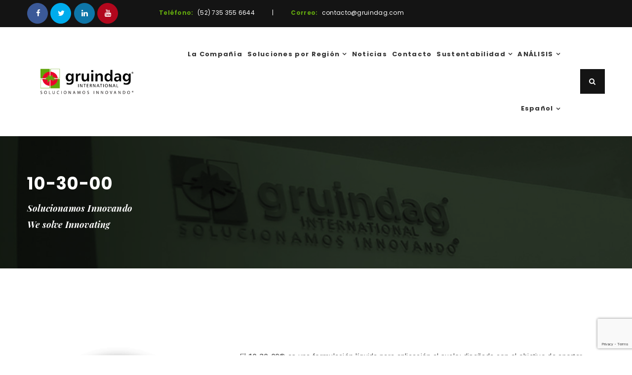

--- FILE ---
content_type: text/html; charset=UTF-8
request_url: https://gruindag.com/product/10-30-00-mexico/
body_size: 32467
content:
<!DOCTYPE html>
<html lang="es-ES">
<head>
					<script>document.documentElement.className = document.documentElement.className + ' yes-js js_active js'</script>
			<meta charset="UTF-8"/>
<meta name="viewport" content="width=device-width, initial-scale=1, maximum-scale=1">



<link rel="profile" href="https://gmpg.org/xfn/11" />

	<link rel="shortcut icon" href="/wp-content/uploads/2018/09/gruindag-144x144.png" />


	<link rel="apple-touch-icon" sizes="144x144" href="/wp-content/uploads/2018/09/gruindag-144x144.png">

	<link rel="apple-touch-icon" sizes="114x114" href="/wp-content/uploads/2018/09/gruindag-144x144.png">

	<link rel="apple-touch-icon" sizes="72x72" href="/wp-content/uploads/2018/09/gruindag-144x144.png">

	<link rel="apple-touch-icon" sizes="57x57" href="/wp-content/uploads/2018/09/gruindag-144x144.png">
<style id="jetpack-boost-critical-css">@media all{.clearfix:after,.clearfix:before{content:" ";display:table}.clearfix:after{clear:both}}@media all{.gm_tr_list>*{display:block;position:relative;padding:10px;box-sizing:border-box;background-color:#2b2c30;border-radius:5px;height:120px;padding:20px 20px;grid-area:"cell";color:#b7bbc0}.gm_br_desc{grid-area:br_desc;height:100%;padding-bottom:20px;box-sizing:border-box;display:flex;align-items:flex-end;line-height:1.3}.gm_br_banner{display:flex;justify-content:flex-end;align-items:flex-end;grid-area:br_image;height:110px;margin-top:auto;filter:drop-shadow(0px 8px 40px rgba(0,0,0,.25))}}@media all{@font-face{font-family:FontAwesome;font-weight:400;font-style:normal}.fa{display:inline-block;font:normal normal normal 14px/1 FontAwesome;font-size:inherit;text-rendering:auto;-webkit-font-smoothing:antialiased;-moz-osx-font-smoothing:grayscale}.fa-search:before{content:""}.fa-expand:before{content:""}.fa-twitter:before{content:""}.fa-facebook:before{content:""}.fa-linkedin:before{content:""}.fa-angle-up:before{content:""}.fa-youtube:before{content:""}.fa-share-alt:before{content:""}}@media all{.x-animated{transform:none}}@media all{ul .wpml-ls-menu-item a{display:flex;align-items:center}}@media all{*{box-sizing:border-box}html{font-family:sans-serif;line-height:1.15;-webkit-text-size-adjust:100%;-ms-text-size-adjust:100%;-ms-overflow-style:scrollbar}@-ms-viewport{width:device-width}aside,header,nav{display:block}body{margin:0;font-family:-apple-system,BlinkMacSystemFont,"Segoe UI",Roboto,"Helvetica Neue",Arial,sans-serif,"Apple Color Emoji","Segoe UI Emoji","Segoe UI Symbol";font-size:1rem;font-weight:400;line-height:1.5;color:#212529;text-align:left;background-color:#fff}h1,h4,h5{margin-top:0;margin-bottom:.5rem}p{margin-top:0;margin-bottom:1rem}ul{margin-top:0;margin-bottom:1rem}ul ul{margin-bottom:0}b,strong{font-weight:bolder}sup{position:relative;font-size:75%;line-height:0;vertical-align:baseline}sup{top:-.5em}a{color:#007bff;text-decoration:none;background-color:transparent;-webkit-text-decoration-skip:objects}img{vertical-align:middle;border-style:none}a,button,input:not([type=range]){-ms-touch-action:manipulation;touch-action:manipulation}table{border-collapse:collapse}button{border-radius:0}button,input{margin:0;font-family:inherit;font-size:inherit;line-height:inherit}button,input{overflow:visible}button{text-transform:none}[type=submit],button{-webkit-appearance:button}[type=search]{outline-offset:-2px;-webkit-appearance:none}[type=search]::-webkit-search-cancel-button{-webkit-appearance:none}h1,h4,h5{margin-bottom:.5rem;font-family:inherit;font-weight:500;line-height:1.2;color:inherit}h1{font-size:2.5rem}h4{font-size:1.5rem}h5{font-size:1.25rem}.container{width:100%;padding-right:15px;padding-left:15px;margin-right:auto;margin-left:auto}@media (min-width:576px){.container{max-width:540px}}@media (min-width:768px){.container{max-width:720px}}@media (min-width:992px){.container{max-width:960px}}@media (min-width:1200px){.container{max-width:1140px}}.row{display:-ms-flexbox;display:flex;-ms-flex-wrap:wrap;flex-wrap:wrap;margin-right:-15px;margin-left:-15px}.col-lg-12,.col-lg-4,.col-lg-8,.col-md-5,.col-md-7{position:relative;width:100%;min-height:1px;padding-right:15px;padding-left:15px}@media (min-width:768px){.col-md-5{-ms-flex:0 0 41.666667%;flex:0 0 41.666667%;max-width:41.666667%}.col-md-7{-ms-flex:0 0 58.333333%;flex:0 0 58.333333%;max-width:58.333333%}}@media (min-width:992px){.col-lg-4{-ms-flex:0 0 33.333333%;flex:0 0 33.333333%;max-width:33.333333%}.col-lg-8{-ms-flex:0 0 66.666667%;flex:0 0 66.666667%;max-width:66.666667%}.col-lg-12{-ms-flex:0 0 100%;flex:0 0 100%;max-width:100%}}.clearfix::after{display:block;clear:both;content:""}.d-inline-block{display:inline-block!important}.d-flex{display:-ms-flexbox!important;display:flex!important}.flex-row{-ms-flex-direction:row!important;flex-direction:row!important}.justify-content-end{-ms-flex-pack:end!important;justify-content:flex-end!important}.align-items-center{-ms-flex-align:center!important;align-items:center!important}.text-left{text-align:left!important}.text-right{text-align:right!important}}@media all{.owl-carousel{position:relative}.owl-carousel{display:none;width:100%;z-index:1}}@media all{.mfp-hide{display:none!important}}@media all{.gf-skin .gf-skin .gf-skin .skin-light,.gf-skin .gf-skin .skin-light,.gf-skin .skin-light,.skin-light{color:#666;background-color:#fff;border-color:#ececec}.skin-light .heading-color,.skin-light h1,.skin-light h4,.skin-light h5{color:#333}.gf-skin .skin-light .gf-toggle-icon>span,.skin-light .gf-toggle-icon>span{background-color:#fff}.gf-skin .skin-light .gf-toggle-icon>span:after,.gf-skin .skin-light .gf-toggle-icon>span:before,.skin-light .gf-toggle-icon>span:after,.skin-light .gf-toggle-icon>span:before{background-color:#fff}.skin-light .gf-page-title{background-color:#f5fafa}.gf-skin .skin-light .main-menu>li>a,.skin-light .main-menu>li>a{color:#333}.gf-skin .skin-light .customize-search>a,.gf-skin .skin-light .gf-toggle-icon,.skin-light .customize-search>a,.skin-light .gf-toggle-icon{background-color:#141414;color:#fff}}@media all{.gf-skin .gf-skin .skin-dark,.gf-skin .skin-dark,.skin-dark{color:#c9c9c9;background-color:#141414;border-color:#474b4c}.gf-skin .skin-dark .heading-color,.gf-skin .skin-dark h1,.gf-skin .skin-dark h5,.skin-dark .heading-color,.skin-dark h1,.skin-dark h5{color:#fff}}@media all{.gsf-partner .partner-item img{width:auto;max-width:100%;margin:auto}}@media all{.vc_row:after,.vc_row:before{content:" ";display:table}.vc_row:after{clear:both}.vc_column_container{width:100%}.vc_row{margin-left:-15px;margin-right:-15px}.vc_col-sm-12,.vc_col-sm-3,.vc_col-sm-9{position:relative;min-height:1px;padding-left:15px;padding-right:15px;box-sizing:border-box}@media (min-width:768px){.vc_col-sm-12,.vc_col-sm-3,.vc_col-sm-9{float:left}.vc_col-sm-12{width:100%}.vc_col-sm-9{width:75%}.vc_col-sm-3{width:25%}}.wpb_text_column :last-child{margin-bottom:0}.wpb_content_element{margin-bottom:35px}.wpb-content-wrapper{margin:0;padding:0;border:none;overflow:unset;display:block}.vc_row.vc_row-flex{box-sizing:border-box;display:flex;flex-wrap:wrap}.vc_row.vc_row-flex::after,.vc_row.vc_row-flex::before{display:none}.vc_column-inner::after,.vc_column-inner::before{content:" ";display:table}.vc_column-inner::after{clear:both}.vc_column_container{padding-left:0;padding-right:0}.vc_column_container>.vc_column-inner{box-sizing:border-box;padding-left:15px;padding-right:15px;width:100%}}@media all{.search-popup-wrap{position:relative;width:80%;margin:80px auto}.search-popup-form{color:#fff;background-color:#fff;padding:3px}input[type=search].search-popup-field{background-color:#222;width:100%;-webkit-border-radius:0;-moz-border-radius:0;border-radius:0;border:none!important;padding:0 20px;height:60px;font-size:18px;color:inherit}input[type=search].search-popup-field::-webkit-input-placeholder{color:#fefefe}input[type=search].search-popup-field:-moz-placeholder{color:#fefefe}input[type=search].search-popup-field::-moz-placeholder{color:#fefefe}input[type=search].search-popup-field:-ms-input-placeholder{color:#fefefe}.search-popup-button{display:block;position:absolute;right:20px;top:0;bottom:0;margin:auto;width:20px;height:20px;font-size:20px;background-color:transparent;border:none;color:#fff}.search-popup-button>i{vertical-align:top}.search-popup-result{width:100%;max-height:450px;overflow-y:scroll;position:absolute;background-color:#fff;border-top:10px solid #fff;border-bottom:10px solid #fff;color:#666;margin-top:3px;opacity:0;visibility:hidden;-webkit-transform:translateY(20px);-moz-transform:translateY(20px);-ms-transform:translateY(20px);-o-transform:translateY(20px);transform:translateY(20px)}*{padding:0;margin:0;-webkit-box-sizing:border-box;-moz-box-sizing:border-box;box-sizing:border-box}html{font-family:sans-serif;-ms-text-size-adjust:100%;-webkit-text-size-adjust:100%}#gf-wrapper{position:relative;overflow:hidden}input[type=search]{line-height:1;max-width:100%;height:55px;border:1px solid transparent}.block-center:before{content:"";height:100%;vertical-align:middle;display:inline-block}.block-center{height:100%;width:100%;text-align:center;font-size:0}.block-center-inner{display:inline-block;margin:0 auto;position:relative;vertical-align:middle;max-width:100%;font-size:initial}.block-center-inner>*{margin:auto}.site-loading{position:fixed;-webkit-backface-visibility:visible;-moz-backface-visibility:visible;-o-backface-visibility:visible;-ms-backface-visibility:visible;backface-visibility:visible;z-index:9999;top:0;left:0;right:0;bottom:0;margin:auto;opacity:0;display:none}body.page-loading .site-loading{opacity:1;display:block}.gf-toggle-icon{display:inline-block;height:30px;position:relative;vertical-align:middle}.gf-toggle-icon>span{bottom:0;display:block;width:25px;height:2px;left:0;margin:auto;position:absolute;right:0;top:0}.gf-toggle-icon>span:after,.gf-toggle-icon>span:before{content:"";height:2px;left:0;margin:auto;position:absolute;right:0;-webkit-transform-origin:50% 50%;-moz-transform-origin:50% 50%;-ms-transform-origin:50% 50%;-o-transform-origin:50% 50%;transform-origin:50% 50%}.gf-toggle-icon>span:before{top:6px}.gf-toggle-icon>span:after{top:-6px}.canvas-sidebar-wrapper{position:fixed;-webkit-backface-visibility:visible;-moz-backface-visibility:visible;-o-backface-visibility:visible;-ms-backface-visibility:visible;backface-visibility:visible;top:0;bottom:0;width:300px;z-index:100000;left:0;visibility:hidden;padding-top:30px;border-bottom:30px solid transparent!important}.canvas-sidebar-wrapper .canvas-sidebar-inner{padding:0 30px 0 30px}.canvas-sidebar-wrapper .canvas-sidebar-inner{-webkit-transform:translateY(20px);-moz-transform:translateY(20px);-ms-transform:translateY(20px);-o-transform:translateY(20px);transform:translateY(20px);opacity:0}.canvas-overlay{content:"";position:absolute;top:0;left:0;width:100%;height:100%;z-index:999;background-color:rgba(0,0,0,.7);visibility:hidden;overflow:hidden;opacity:0;max-width:0}.back-to-top{position:fixed;-webkit-backface-visibility:visible;-moz-backface-visibility:visible;-o-backface-visibility:visible;-ms-backface-visibility:visible;backface-visibility:visible;bottom:10px;right:10px;width:44px;height:44px;text-align:center;z-index:2;-webkit-transform:translateX(100px);-moz-transform:translateX(100px);-ms-transform:translateX(100px);-o-transform:translateX(100px);transform:translateX(100px);color:#fff;background-color:#666}.back-to-top i{font-size:22px;position:relative;top:9px}ul.gf-inline{list-style:none;padding:0;margin:0;font-size:0}ul.gf-inline>li{display:inline-block;margin-right:10px;vertical-align:middle}ul.gf-inline>li:last-child{margin-right:0!important}.gf-hover-circle{position:relative}.gf-hover-circle:after,.gf-hover-circle:before{content:"";display:block;position:absolute;background:0 0;top:0;bottom:0;left:0;right:0;-webkit-border-radius:50%;-moz-border-radius:50%;border-radius:50%;-moz-background-clip:padding;-webkit-background-clip:padding-box;background-clip:padding-box;border:1px solid;border-color:inherit}input[type=search]{padding:0 20px}#gf-wrapper .vc_row>.gf-container{padding-left:0;padding-right:0}@media (min-width:1200px){.container{max-width:1200px}}.gf-bg-overlay-wrap{position:relative!important;z-index:1}.gf-bg-overlay-wrap .gf-bg-overlay{position:absolute!important;left:0;right:0;top:0;bottom:0;display:block!important;content:"";z-index:1}.gf-bg-overlay-wrap .wpb_wrapper{position:relative;z-index:2}@media (max-width:767px){.vc_row.vc_row-flex>.gf-container{width:100%}}.vc_row.vc_row-flex .gf-container.container{box-sizing:border-box;display:flex;-webkit-flex-wrap:wrap;-ms-flex-wrap:wrap;flex-wrap:wrap}.vc_row.vc_row-flex .gf-container.container,.vc_row.vc_row-flex .gf-container.container>.vc_column_container{display:-webkit-box;display:-webkit-flex;display:-ms-flexbox}.vc_row.vc_row-flex .gf-container.container>.vc_column_container{display:flex}.vc_row.vc_row-flex .gf-container.container>.vc_column_container>.vc_column-inner{display:-webkit-box;display:-webkit-flex;display:-ms-flexbox;-webkit-box-orient:vertical;-webkit-box-direction:normal}.vc_row.vc_row-flex .gf-container.container>.vc_column_container>.vc_column-inner{-webkit-box-flex:1;-webkit-flex-grow:1;-ms-flex-positive:1;flex-grow:1;display:flex;-webkit-flex-direction:column;-ms-flex-direction:column;flex-direction:column;z-index:1}@media (-ms-high-contrast:active),(-ms-high-contrast:none){.vc_row.vc_row-flex .gf-container.container>.vc_column_container>.vc_column-inner>*{min-height:1em}}.vc_row.vc_row-o-content-middle .gf-container.container>.vc_column_container>.vc_column-inner{-webkit-box-pack:center;-webkit-justify-content:center;-ms-flex-pack:center;justify-content:center}.vc_row.vc_row-o-equal-height .gf-container.container>.vc_column_container{-webkit-box-align:stretch;-webkit-align-items:stretch;-ms-flex-align:stretch;align-items:stretch}ul.gf-breadcrumbs{list-style:none;margin:0;padding:0;font-size:14px}ul.gf-breadcrumbs li{display:inline-block;line-height:1}ul.gf-breadcrumbs li.breadcrumb-sep{margin:0 5px}ul.gf-breadcrumbs{display:inline-block;padding:13px 50px!important;background-color:#61a60e;-webkit-border-radius:3px;-moz-border-radius:3px;border-radius:3px;-moz-background-clip:padding;-webkit-background-clip:padding-box;background-clip:padding-box;margin:10px 0}ul.gf-breadcrumbs li{letter-spacing:.03em;font-weight:400;font-family:"Playfair Display";font-style:italic;line-height:20px;color:#fff!important}ul.gf-breadcrumbs li a{color:#fff!important}ul.gf-breadcrumbs li.breadcrumb-sep{font-size:14px;margin:0 5px}ul.gf-social-icon{padding-left:0}ul.gf-social-icon i{font-size:15px}ul.gf-social-icon>li{margin:0 5px 5px 0;display:inline-block}ul.gf-social-icon>li a{color:inherit;font-size:0}ul.social-icon-circle>li>a{width:42px;height:42px;text-align:center;display:block;-webkit-border-radius:50%;-moz-border-radius:50%;border-radius:50%;border:1px solid #202020!important;position:relative;background-color:#202020!important;color:#fff}ul.social-icon-circle>li>a>i{line-height:40px}body{font-family:Arimo;-webkit-font-smoothing:antialiased;font-size:15px;font-weight:400;font-style:normal;color:#666;position:relative;overflow-x:hidden;line-height:1.73;letter-spacing:.02em}img{max-width:100%;height:auto}a{outline:0;text-decoration:none}h1,h4,h5{margin-top:35px;margin-bottom:15px;letter-spacing:.01em}h1{font-family:Poppins;font-size:45px;font-weight:700;font-style:normal;line-height:1.2}h4{font-family:Poppins;font-size:25px;font-weight:700;font-style:normal;line-height:1.3}h5{font-family:Poppins;font-size:18px;font-weight:700;font-style:normal;line-height:1.6}p{margin:0 0 20px 0}button,input{outline:0}.widget:after{content:"";clear:both;display:block}.widget+.widget{margin-top:50px}.widget a{color:inherit}.search-form{position:relative}.search-form .search-field{width:100%;padding-right:53px;border:none;-webkit-border-radius:0;-moz-border-radius:0;border-radius:0;-moz-background-clip:padding;-webkit-background-clip:padding-box;background-clip:padding-box}.search-form [type=submit]{position:absolute;top:0;right:0;height:100%;font-size:0;border:none;background-color:transparent}.search-form [type=submit] i{font-size:14px;padding-left:20px;padding-right:20px}input[type=search].search-field{font-size:14px}.widget-posts .gf-post-meta .gf-post-cat-meta{margin-right:20px}.top-bar{position:relative}@media screen and (min-width:992px){.logo-header{max-width:100%;height:110px;flex-shrink:0;-webkit-flex-shrink:0}.logo-header img{max-height:110px;padding-top:10px;padding-bottom:10px}}@media (max-width:991px){.mobile-logo-header{height:80px}.mobile-logo-header img{max-height:80px;padding-top:10pxpx;padding-bottom:10pxpx}}.primary-menu,.primary-menu-inner{max-width:100%;flex-grow:1}.main-menu{list-style:none;padding:0;margin:0;font-size:0;max-width:100%;-webkit-flex-flow:row wrap;-moz-flex-flow:row wrap;-ms-flex-flow:row wrap;flex-flow:row wrap;flex-grow:1}.main-menu .menu-item>a{display:block;padding:10px 0;position:relative;color:inherit}.main-menu>.menu-item{position:relative;display:inline-block;line-height:24px;padding-top:33px;padding-bottom:33px}.main-menu>.menu-item+.menu-item{margin-left:40px}.main-menu>.menu-item>a{font-family:Poppins;font-size:13px;font-weight:700;font-style:normal;padding:10px 0;letter-spacing:.1em}.main-menu ul.sub-menu{display:none;font-family:Poppins;font-size:13px;font-weight:700;font-style:normal;text-align:left;position:absolute;list-style:none;padding:0;margin:0;z-index:999;-webkit-box-shadow:0 9px 24px rgba(0,0,0,.15);-moz-box-shadow:0 9px 24px rgba(0,0,0,.15);box-shadow:0 9px 24px rgba(0,0,0,.15);top:100%;background-color:#fff}.main-menu ul.sub-menu .menu-item{position:relative;min-width:230px}.main-menu ul.sub-menu .menu-item:not(.menu-item-object-xmenu_mega):first-child{margin-top:15px}.main-menu ul.sub-menu .menu-item:not(.menu-item-object-xmenu_mega):last-child{margin-bottom:21px}.main-menu ul.sub-menu .menu-item>a{line-height:20px;padding:10px 0;margin-left:23px;margin-right:20px;white-space:nowrap}.main-menu ul.sub-menu ul.sub-menu{left:100%;top:0;margin-left:1px}.main-menu.sub-menu-left ul.sub-menu .sub-menu{left:auto;right:100%;margin-left:0;margin-right:1px}.gf-menu-vertical{list-style:none;padding:0;margin:0}.gf-menu-vertical li{position:relative;line-height:24px}.gf-menu-vertical li+li{border-top:1px solid #fff}.gf-menu-vertical a{font-size:13px;font-weight:700;letter-spacing:.05em;text-transform:uppercase;padding:10px 20px;display:inline-block;color:inherit}.gf-menu-vertical ul.sub-menu{list-style:none;padding:0;margin:0;display:none;background-color:#fff;position:relative}.gf-menu-vertical ul.sub-menu a{text-transform:none}.gf-menu-vertical ul.sub-menu li+li{border-color:#fff}.gf-menu-vertical ul.sub-menu:before{content:"";position:absolute;left:20px;border-left:solid 6px transparent;border-right:solid 6px transparent;border-top:solid 6px #fff}.gf-menu-vertical ul.sub-menu ul.sub-menu{background-color:#fff}.gf-menu-vertical ul.sub-menu ul.sub-menu li+li{border-color:#fff}.gf-menu-vertical ul.sub-menu ul.sub-menu:before{border-top-color:#fff}.gf-menu-vertical ul.sub-menu ul.sub-menu ul.sub-menu{background-color:#fff}.gf-menu-vertical ul.sub-menu ul.sub-menu ul.sub-menu li+li{border-color:#fff}.gf-menu-vertical ul.sub-menu ul.sub-menu ul.sub-menu:before{border-top-color:#fff}.mobile-navigation-wrapper{width:280px;padding-top:0;background-color:#212121;color:#fff;border:none!important}.mobile-navigation-wrapper .canvas-sidebar-inner{padding:0}.mobile-navigation-wrapper .search-form{padding:20px;background-color:#111}.mobile-navigation-wrapper .search-form .search-field{background-color:#353535;border:1px solid #353535;color:#fff}.mobile-navigation-wrapper .search-form .search-field::-webkit-input-placeholder{color:#999}.mobile-navigation-wrapper .search-form .search-field:-moz-placeholder{color:#999}.mobile-navigation-wrapper .search-form .search-field::-moz-placeholder{color:#999}.mobile-navigation-wrapper .search-form .search-field:-ms-input-placeholder{color:#999}.mobile-navigation-wrapper .search-form .search-submit{top:20px;right:20px;height:40px;font-size:0;line-height:1;background-color:transparent;border-color:transparent;color:#999}.mobile-navigation-wrapper .search-form .search-submit i{display:inline-block;font-size:14px;line-height:20px}.mobile-navigation-wrapper .mobile-menu{border-top:1px solid #313131!important}.mobile-navigation-wrapper .mobile-menu li+li{border-color:#313131!important}.mobile-navigation-wrapper .mobile-menu ul.sub-menu{background-color:#313131!important}.mobile-navigation-wrapper .mobile-menu ul.sub-menu li+li{border-color:#414141!important}.mobile-navigation-wrapper .mobile-menu ul.sub-menu:before{border-top-color:#212121}.mobile-navigation-wrapper .mobile-menu ul.sub-menu a{padding-left:20px}.mobile-navigation-wrapper .mobile-menu a{color:inherit}.mobile-navigation-wrapper .mobile-menu ul.sub-menu ul.sub-menu{background-color:#414141!important}.mobile-navigation-wrapper .mobile-menu ul.sub-menu ul.sub-menu li+li{border-color:#515151!important}.mobile-navigation-wrapper .mobile-menu ul.sub-menu ul.sub-menu:before{border-top-color:#313131}.mobile-navigation-wrapper .mobile-menu ul.sub-menu ul.sub-menu ul.sub-menu{background-color:#515151!important}.mobile-navigation-wrapper .mobile-menu ul.sub-menu ul.sub-menu ul.sub-menu li+li{border-color:#616161!important}.mobile-navigation-wrapper .mobile-menu ul.sub-menu ul.sub-menu ul.sub-menu:before{border-top-color:#414141}ul.header-customize{display:-webkit-flex;display:-moz-flex;display:-ms-flex;display:flex;align-items:center;white-space:nowrap}.customize-search>a{font-size:14px}ul.header-customize-nav{-webkit-justify-content:flex-end;-moz-justify-content:flex-end;-ms-justify-content:flex-end;justify-content:flex-end;flex-shrink:0;-webkit-flex-shrink:0}ul.header-customize-nav>li{margin-right:3px}ul.header-customize-nav>li:first-child{margin-left:40px}ul.header-customize-mobile>li{margin-right:3px}@media screen and (min-width:992px){header.mobile-header{display:none;height:0}header.main-header{position:relative;z-index:999}header.main-header .header-inner{max-width:100%;position:relative;align-content:stretch;-webkit-flex-flow:row nowrap;-moz-flex-flow:row nowrap;-ms-flex-flow:row nowrap;flex-flow:row nowrap}}.header-sticky{position:relative;z-index:999}@media (max-width:991px){header.main-header{display:none}header.mobile-header{position:relative;z-index:999;display:block}header.mobile-header.header-2 ul.header-customize-mobile>li:last-child{margin-right:3px}header.mobile-header.header-2 ul.header-customize-mobile+.mobile-header-menu{margin-left:3px}header.mobile-header.header-2 .mobile-header-nav{flex-grow:1}}.customize-search>a,.gf-toggle-icon{display:inline-block;width:50px;height:50px;line-height:50px;text-align:center}.top-bar .wpb_content_element{margin-bottom:0}.top-bar .widget+.widget{margin-top:0;margin-left:83px}@media (max-width:1199px){.top-bar .widget+.widget{margin-left:30px}}.zoom-image{position:absolute;bottom:0;right:0;display:block;color:#fff;font-size:0;-webkit-opacity:0;-moz-opacity:0;opacity:0;-webkit-transform:scale(.8);-moz-transform:scale(.8);-ms-transform:scale(.8);-o-transform:scale(.8);transform:scale(.8);z-index:2}.zoom-image i{font-size:16px;width:35px;height:35px;line-height:35px;text-align:center}ul.gf-post-meta>li{display:inline-block;vertical-align:middle;margin-right:0}ul.gf-post-meta a{color:inherit}ul.gf-post-meta .gf-post-cat-meta a{display:block;padding:4px 13px;background:#61a60e;color:#fff;font-size:11px;line-height:17px;font-weight:600;font-family:Poppins;-webkit-border-radius:2px;-moz-border-radius:2px;border-radius:2px;-moz-background-clip:padding;-webkit-background-clip:padding-box;background-clip:padding-box}.gf-menu-vertical a,.primary-font{font-family:"Playfair Display"}.button-font{font-family:Poppins}.accent-color,a{color:#61a60e}.fw-bold{font-weight:700!important}.fs-12{font-size:12px!important}.text-italic{font-style:italic!important}.gsf-link{color:inherit}.pd-top-5{padding-top:5px!important}.mg-top-0{margin-top:0!important}.mg-top-5{margin-top:5px!important}.mg-top-10{margin-top:10px!important}.mg-bottom-0{margin-bottom:0!important}.mg-bottom-50{margin-bottom:50px!important}@media screen and (max-width:767px){.sm-mg-bottom-30{margin-bottom:30px!important}}.gsf-white-text{color:#fff!important}.flex-grow-1{flex-grow:1!important;-webkit-flex-grow:1!important}.width-auto{width:auto!important}.woocommerce .product p.price{font-size:15px!important;letter-spacing:0;font-family:Poppins!important;font-weight:600!important;color:#333!important}.single-product-image,.single-product-image-main{position:relative}.single-product-image-main:before{content:"";display:block;position:absolute;left:0;top:0;width:100%;height:100%;background-color:rgba(0,0,0,.3);opacity:0}.single-product-image-main img{width:100%}.single-product-image-thumb .product-image-thumb-item>a{display:block}.single-product-image-thumb .product-image-thumb-item>a:before{content:"";display:block;position:absolute;left:0;top:0;width:100%;height:100%;background-color:rgba(0,0,0,.3);opacity:0;z-index:1}.summary-product{position:relative;padding-left:30px;padding-top:30px}.summary-product .price{display:inline-block;margin-bottom:17px}.summary-product .woocommerce-product-details__short-description{margin-bottom:50px}.summary-product .woocommerce-product-details__short-description p{margin-bottom:0}.summary-product .product_meta{margin-top:2em}.summary-product .product_meta>span{display:block;font-weight:700;font-size:16px;font-family:Poppins;letter-spacing:.03em;color:#61a60e;text-transform:uppercase}.summary-product .product_meta>span a{color:inherit;letter-spacing:0;font-weight:600;text-transform:none;font-family:"Playfair Display";font-style:italic;color:#333}.summary-product .product_meta>span a:first-child{margin-left:10px}.summary-product .gf-product-share{margin-top:30px}.summary-product .gf-product-share .gf-product-share-title{font-size:0}.summary-product .gf-product-share ul{display:inline-block}.summary-product .gf-product-share ul li{margin-bottom:0;margin-right:3px}.summary-product .gf-product-share ul li a{background-color:#f5f5f5!important;border-color:#f5f5f5!important;color:#333}.woocommerce-tabs{margin-top:40px}.woocommerce div.product .woocommerce-tabs ul.tabs{font-size:0}.woocommerce div.product .woocommerce-tabs ul.tabs li{border:none;-webkit-border-radius:0;-moz-border-radius:0;border-radius:0;-moz-background-clip:padding;-webkit-background-clip:padding-box;background-clip:padding-box;padding:0;margin:0;background-color:transparent;display:inline-block}.woocommerce div.product .woocommerce-tabs ul.tabs li a{font-size:14px;line-height:21px;font-family:Poppins;color:#333;padding:10px 20px;letter-spacing:.02em;-webkit-border-radius:3px;-moz-border-radius:3px;border-radius:3px;-moz-background-clip:padding;-webkit-background-clip:padding-box;background-clip:padding-box;font-weight:600;color:inherit}.woocommerce div.product .woocommerce-tabs ul.tabs li:after,.woocommerce div.product .woocommerce-tabs ul.tabs li:before,.woocommerce div.product .woocommerce-tabs ul.tabs:before{display:none}.woocommerce div.product .woocommerce-tabs .panel{margin:0;border:none;-webkit-box-shadow:none;-moz-box-shadow:none;box-shadow:none;-webkit-border-radius:0;-moz-border-radius:0;border-radius:0;padding-top:40px;padding-bottom:50px;background-color:transparent}@media (max-width:767px){.summary-product{padding-left:0}}.sk-chasing-dots{width:60px;height:60px;position:relative;text-align:center}.sk-chasing-dots .sk-child{width:60%;height:60%;display:inline-block;position:absolute;top:0;background-color:#d33;-webkit-border-radius:100%;-moz-border-radius:100%;border-radius:100%}.sk-chasing-dots .sk-dot2{top:auto;bottom:0}}@media all{.woocommerce div.product{margin-bottom:0;position:relative}.woocommerce div.product .woocommerce-tabs ul.tabs{list-style:none;padding:0 0 0 1em;margin:0 0 1.618em;overflow:hidden;position:relative}.woocommerce div.product .woocommerce-tabs ul.tabs li{border:1px solid #cfc8d8;background-color:#e9e6ed;color:#515151;display:inline-block;position:relative;z-index:0;border-radius:4px 4px 0 0;margin:0-5px;padding:0 1em}.woocommerce div.product .woocommerce-tabs ul.tabs li a{display:inline-block;padding:.5em 0;font-weight:700;color:#515151;text-decoration:none}.woocommerce div.product .woocommerce-tabs ul.tabs li::after,.woocommerce div.product .woocommerce-tabs ul.tabs li::before{border:1px solid #cfc8d8;position:absolute;bottom:-1px;width:5px;height:5px;content:" ";box-sizing:border-box}.woocommerce div.product .woocommerce-tabs ul.tabs li::before{left:-5px;border-bottom-right-radius:4px;border-width:0 1px 1px 0;box-shadow:2px 2px 0#e9e6ed}.woocommerce div.product .woocommerce-tabs ul.tabs li::after{right:-5px;border-bottom-left-radius:4px;border-width:0 0 1px 1px;box-shadow:-2px 2px 0#e9e6ed}.woocommerce div.product .woocommerce-tabs ul.tabs::before{position:absolute;content:" ";width:100%;bottom:0;left:0;border-bottom:1px solid #cfc8d8;z-index:1}.woocommerce div.product .woocommerce-tabs .panel{margin:0 0 2em;padding:0}.woocommerce:where(body:not(.woocommerce-uses-block-theme)) div.product p.price{color:#b3af54;font-size:1.25em}}@media all{ul{box-sizing:border-box}.entry-content{counter-reset:footnotes}}@media all{.woocommerce img,.woocommerce-page img{height:auto;max-width:100%}.woocommerce div.product .woocommerce-tabs,.woocommerce-page div.product .woocommerce-tabs{clear:both}.woocommerce div.product .woocommerce-tabs ul.tabs::after,.woocommerce div.product .woocommerce-tabs ul.tabs::before,.woocommerce-page div.product .woocommerce-tabs ul.tabs::after,.woocommerce-page div.product .woocommerce-tabs ul.tabs::before{content:" ";display:table}.woocommerce div.product .woocommerce-tabs ul.tabs::after,.woocommerce-page div.product .woocommerce-tabs ul.tabs::after{clear:both}.woocommerce div.product .woocommerce-tabs ul.tabs li,.woocommerce-page div.product .woocommerce-tabs ul.tabs li{display:inline-block}}</style><title>10-30-00 &#8211; Gruindag</title>
<meta name='robots' content='max-image-preview:large' />
<link rel="alternate" hreflang="en" href="https://gruindag.com/en/product/10-30-00-mexico/" />
<link rel="alternate" hreflang="es" href="https://gruindag.com/product/10-30-00-mexico/" />
<link rel="alternate" hreflang="x-default" href="https://gruindag.com/product/10-30-00-mexico/" />
<script>window._wca = window._wca || [];</script>
<link rel='dns-prefetch' href='//gruindag.com' />
<link rel='dns-prefetch' href='//stats.wp.com' />
<link rel='dns-prefetch' href='//fonts.googleapis.com' />
<link rel='preconnect' href='//c0.wp.com' />
<link rel="alternate" type="application/rss+xml" title="Gruindag &raquo; Feed" href="https://gruindag.com/feed/" />
<link rel="alternate" type="application/rss+xml" title="Gruindag &raquo; Feed de los comentarios" href="https://gruindag.com/comments/feed/" />
<link rel="alternate" title="oEmbed (JSON)" type="application/json+oembed" href="https://gruindag.com/wp-json/oembed/1.0/embed?url=https%3A%2F%2Fgruindag.com%2Fproduct%2F10-30-00-mexico%2F" />
<link rel="alternate" title="oEmbed (XML)" type="text/xml+oembed" href="https://gruindag.com/wp-json/oembed/1.0/embed?url=https%3A%2F%2Fgruindag.com%2Fproduct%2F10-30-00-mexico%2F&#038;format=xml" />
<style id='wp-img-auto-sizes-contain-inline-css' type='text/css'>
img:is([sizes=auto i],[sizes^="auto," i]){contain-intrinsic-size:3000px 1500px}
/*# sourceURL=wp-img-auto-sizes-contain-inline-css */
</style>
<noscript><link rel='stylesheet' id='cf7ic_style-css' href='https://gruindag.com/wp-content/plugins/contact-form-7-image-captcha/css/cf7ic-style.css?ver=3.3.7' type='text/css' media='all' />
</noscript><link data-media="all" onload="this.media=this.dataset.media; delete this.dataset.media; this.removeAttribute( &apos;onload&apos; );" rel='stylesheet' id='cf7ic_style-css' href='https://gruindag.com/wp-content/plugins/contact-form-7-image-captcha/css/cf7ic-style.css?ver=3.3.7' type='text/css' media="not all" />
<noscript><link rel='stylesheet' id='gsf_google-fonts-css' href='https://fonts.googleapis.com/css?family=Arimo%3Aregular%2C400i%2C700%2C700i%7CPlayfair+Display%3Aregular%2C400i%2C700%2C700i%2C900%2C900i%7CPoppins%3A300%2Cregular%2C500%2C600%2C700&#038;subset=greek%2Ccyrillic%2Ccyrillic-ext%2Clatin%2Cgreek-ext%2Clatin-ext%2Cvietnamese%2Chebrew%2Cdevanagari&#038;ver=6.9' type='text/css' media='all' />
</noscript><link data-media="all" onload="this.media=this.dataset.media; delete this.dataset.media; this.removeAttribute( &apos;onload&apos; );" rel='stylesheet' id='gsf_google-fonts-css' href='https://fonts.googleapis.com/css?family=Arimo%3Aregular%2C400i%2C700%2C700i%7CPlayfair+Display%3Aregular%2C400i%2C700%2C700i%2C900%2C900i%7CPoppins%3A300%2Cregular%2C500%2C600%2C700&#038;subset=greek%2Ccyrillic%2Ccyrillic-ext%2Clatin%2Cgreek-ext%2Clatin-ext%2Cvietnamese%2Chebrew%2Cdevanagari&#038;ver=6.9' type='text/css' media="not all" />
<noscript><link rel='stylesheet' id='dashicons-css' href='https://c0.wp.com/c/6.9/wp-includes/css/dashicons.min.css' type='text/css' media='all' />
</noscript><link data-media="all" onload="this.media=this.dataset.media; delete this.dataset.media; this.removeAttribute( &apos;onload&apos; );" rel='stylesheet' id='dashicons-css' href='https://c0.wp.com/c/6.9/wp-includes/css/dashicons.min.css' type='text/css' media="not all" />
<style id='dashicons-inline-css' type='text/css'>
[data-font="Dashicons"]:before {font-family: 'Dashicons' !important;content: attr(data-icon) !important;speak: none !important;font-weight: normal !important;font-variant: normal !important;text-transform: none !important;line-height: 1 !important;font-style: normal !important;-webkit-font-smoothing: antialiased !important;-moz-osx-font-smoothing: grayscale !important;}
/*# sourceURL=dashicons-inline-css */
</style>
<noscript><link rel='stylesheet' id='post-views-counter-frontend-css' href='https://gruindag.com/wp-content/plugins/post-views-counter/css/frontend.css?ver=1.7.0' type='text/css' media='all' />
</noscript><link data-media="all" onload="this.media=this.dataset.media; delete this.dataset.media; this.removeAttribute( &apos;onload&apos; );" rel='stylesheet' id='post-views-counter-frontend-css' href='https://gruindag.com/wp-content/plugins/post-views-counter/css/frontend.css?ver=1.7.0' type='text/css' media="not all" />
<style id='wp-emoji-styles-inline-css' type='text/css'>

	img.wp-smiley, img.emoji {
		display: inline !important;
		border: none !important;
		box-shadow: none !important;
		height: 1em !important;
		width: 1em !important;
		margin: 0 0.07em !important;
		vertical-align: -0.1em !important;
		background: none !important;
		padding: 0 !important;
	}
/*# sourceURL=wp-emoji-styles-inline-css */
</style>
<noscript><link rel='stylesheet' id='wp-block-library-css' href='https://c0.wp.com/c/6.9/wp-includes/css/dist/block-library/style.min.css' type='text/css' media='all' />
</noscript><link data-media="all" onload="this.media=this.dataset.media; delete this.dataset.media; this.removeAttribute( &apos;onload&apos; );" rel='stylesheet' id='wp-block-library-css' href='https://c0.wp.com/c/6.9/wp-includes/css/dist/block-library/style.min.css' type='text/css' media="not all" />
<style id='global-styles-inline-css' type='text/css'>
:root{--wp--preset--aspect-ratio--square: 1;--wp--preset--aspect-ratio--4-3: 4/3;--wp--preset--aspect-ratio--3-4: 3/4;--wp--preset--aspect-ratio--3-2: 3/2;--wp--preset--aspect-ratio--2-3: 2/3;--wp--preset--aspect-ratio--16-9: 16/9;--wp--preset--aspect-ratio--9-16: 9/16;--wp--preset--color--black: #000000;--wp--preset--color--cyan-bluish-gray: #abb8c3;--wp--preset--color--white: #ffffff;--wp--preset--color--pale-pink: #f78da7;--wp--preset--color--vivid-red: #cf2e2e;--wp--preset--color--luminous-vivid-orange: #ff6900;--wp--preset--color--luminous-vivid-amber: #fcb900;--wp--preset--color--light-green-cyan: #7bdcb5;--wp--preset--color--vivid-green-cyan: #00d084;--wp--preset--color--pale-cyan-blue: #8ed1fc;--wp--preset--color--vivid-cyan-blue: #0693e3;--wp--preset--color--vivid-purple: #9b51e0;--wp--preset--gradient--vivid-cyan-blue-to-vivid-purple: linear-gradient(135deg,rgb(6,147,227) 0%,rgb(155,81,224) 100%);--wp--preset--gradient--light-green-cyan-to-vivid-green-cyan: linear-gradient(135deg,rgb(122,220,180) 0%,rgb(0,208,130) 100%);--wp--preset--gradient--luminous-vivid-amber-to-luminous-vivid-orange: linear-gradient(135deg,rgb(252,185,0) 0%,rgb(255,105,0) 100%);--wp--preset--gradient--luminous-vivid-orange-to-vivid-red: linear-gradient(135deg,rgb(255,105,0) 0%,rgb(207,46,46) 100%);--wp--preset--gradient--very-light-gray-to-cyan-bluish-gray: linear-gradient(135deg,rgb(238,238,238) 0%,rgb(169,184,195) 100%);--wp--preset--gradient--cool-to-warm-spectrum: linear-gradient(135deg,rgb(74,234,220) 0%,rgb(151,120,209) 20%,rgb(207,42,186) 40%,rgb(238,44,130) 60%,rgb(251,105,98) 80%,rgb(254,248,76) 100%);--wp--preset--gradient--blush-light-purple: linear-gradient(135deg,rgb(255,206,236) 0%,rgb(152,150,240) 100%);--wp--preset--gradient--blush-bordeaux: linear-gradient(135deg,rgb(254,205,165) 0%,rgb(254,45,45) 50%,rgb(107,0,62) 100%);--wp--preset--gradient--luminous-dusk: linear-gradient(135deg,rgb(255,203,112) 0%,rgb(199,81,192) 50%,rgb(65,88,208) 100%);--wp--preset--gradient--pale-ocean: linear-gradient(135deg,rgb(255,245,203) 0%,rgb(182,227,212) 50%,rgb(51,167,181) 100%);--wp--preset--gradient--electric-grass: linear-gradient(135deg,rgb(202,248,128) 0%,rgb(113,206,126) 100%);--wp--preset--gradient--midnight: linear-gradient(135deg,rgb(2,3,129) 0%,rgb(40,116,252) 100%);--wp--preset--font-size--small: 13px;--wp--preset--font-size--medium: 20px;--wp--preset--font-size--large: 36px;--wp--preset--font-size--x-large: 42px;--wp--preset--spacing--20: 0.44rem;--wp--preset--spacing--30: 0.67rem;--wp--preset--spacing--40: 1rem;--wp--preset--spacing--50: 1.5rem;--wp--preset--spacing--60: 2.25rem;--wp--preset--spacing--70: 3.38rem;--wp--preset--spacing--80: 5.06rem;--wp--preset--shadow--natural: 6px 6px 9px rgba(0, 0, 0, 0.2);--wp--preset--shadow--deep: 12px 12px 50px rgba(0, 0, 0, 0.4);--wp--preset--shadow--sharp: 6px 6px 0px rgba(0, 0, 0, 0.2);--wp--preset--shadow--outlined: 6px 6px 0px -3px rgb(255, 255, 255), 6px 6px rgb(0, 0, 0);--wp--preset--shadow--crisp: 6px 6px 0px rgb(0, 0, 0);}:where(.is-layout-flex){gap: 0.5em;}:where(.is-layout-grid){gap: 0.5em;}body .is-layout-flex{display: flex;}.is-layout-flex{flex-wrap: wrap;align-items: center;}.is-layout-flex > :is(*, div){margin: 0;}body .is-layout-grid{display: grid;}.is-layout-grid > :is(*, div){margin: 0;}:where(.wp-block-columns.is-layout-flex){gap: 2em;}:where(.wp-block-columns.is-layout-grid){gap: 2em;}:where(.wp-block-post-template.is-layout-flex){gap: 1.25em;}:where(.wp-block-post-template.is-layout-grid){gap: 1.25em;}.has-black-color{color: var(--wp--preset--color--black) !important;}.has-cyan-bluish-gray-color{color: var(--wp--preset--color--cyan-bluish-gray) !important;}.has-white-color{color: var(--wp--preset--color--white) !important;}.has-pale-pink-color{color: var(--wp--preset--color--pale-pink) !important;}.has-vivid-red-color{color: var(--wp--preset--color--vivid-red) !important;}.has-luminous-vivid-orange-color{color: var(--wp--preset--color--luminous-vivid-orange) !important;}.has-luminous-vivid-amber-color{color: var(--wp--preset--color--luminous-vivid-amber) !important;}.has-light-green-cyan-color{color: var(--wp--preset--color--light-green-cyan) !important;}.has-vivid-green-cyan-color{color: var(--wp--preset--color--vivid-green-cyan) !important;}.has-pale-cyan-blue-color{color: var(--wp--preset--color--pale-cyan-blue) !important;}.has-vivid-cyan-blue-color{color: var(--wp--preset--color--vivid-cyan-blue) !important;}.has-vivid-purple-color{color: var(--wp--preset--color--vivid-purple) !important;}.has-black-background-color{background-color: var(--wp--preset--color--black) !important;}.has-cyan-bluish-gray-background-color{background-color: var(--wp--preset--color--cyan-bluish-gray) !important;}.has-white-background-color{background-color: var(--wp--preset--color--white) !important;}.has-pale-pink-background-color{background-color: var(--wp--preset--color--pale-pink) !important;}.has-vivid-red-background-color{background-color: var(--wp--preset--color--vivid-red) !important;}.has-luminous-vivid-orange-background-color{background-color: var(--wp--preset--color--luminous-vivid-orange) !important;}.has-luminous-vivid-amber-background-color{background-color: var(--wp--preset--color--luminous-vivid-amber) !important;}.has-light-green-cyan-background-color{background-color: var(--wp--preset--color--light-green-cyan) !important;}.has-vivid-green-cyan-background-color{background-color: var(--wp--preset--color--vivid-green-cyan) !important;}.has-pale-cyan-blue-background-color{background-color: var(--wp--preset--color--pale-cyan-blue) !important;}.has-vivid-cyan-blue-background-color{background-color: var(--wp--preset--color--vivid-cyan-blue) !important;}.has-vivid-purple-background-color{background-color: var(--wp--preset--color--vivid-purple) !important;}.has-black-border-color{border-color: var(--wp--preset--color--black) !important;}.has-cyan-bluish-gray-border-color{border-color: var(--wp--preset--color--cyan-bluish-gray) !important;}.has-white-border-color{border-color: var(--wp--preset--color--white) !important;}.has-pale-pink-border-color{border-color: var(--wp--preset--color--pale-pink) !important;}.has-vivid-red-border-color{border-color: var(--wp--preset--color--vivid-red) !important;}.has-luminous-vivid-orange-border-color{border-color: var(--wp--preset--color--luminous-vivid-orange) !important;}.has-luminous-vivid-amber-border-color{border-color: var(--wp--preset--color--luminous-vivid-amber) !important;}.has-light-green-cyan-border-color{border-color: var(--wp--preset--color--light-green-cyan) !important;}.has-vivid-green-cyan-border-color{border-color: var(--wp--preset--color--vivid-green-cyan) !important;}.has-pale-cyan-blue-border-color{border-color: var(--wp--preset--color--pale-cyan-blue) !important;}.has-vivid-cyan-blue-border-color{border-color: var(--wp--preset--color--vivid-cyan-blue) !important;}.has-vivid-purple-border-color{border-color: var(--wp--preset--color--vivid-purple) !important;}.has-vivid-cyan-blue-to-vivid-purple-gradient-background{background: var(--wp--preset--gradient--vivid-cyan-blue-to-vivid-purple) !important;}.has-light-green-cyan-to-vivid-green-cyan-gradient-background{background: var(--wp--preset--gradient--light-green-cyan-to-vivid-green-cyan) !important;}.has-luminous-vivid-amber-to-luminous-vivid-orange-gradient-background{background: var(--wp--preset--gradient--luminous-vivid-amber-to-luminous-vivid-orange) !important;}.has-luminous-vivid-orange-to-vivid-red-gradient-background{background: var(--wp--preset--gradient--luminous-vivid-orange-to-vivid-red) !important;}.has-very-light-gray-to-cyan-bluish-gray-gradient-background{background: var(--wp--preset--gradient--very-light-gray-to-cyan-bluish-gray) !important;}.has-cool-to-warm-spectrum-gradient-background{background: var(--wp--preset--gradient--cool-to-warm-spectrum) !important;}.has-blush-light-purple-gradient-background{background: var(--wp--preset--gradient--blush-light-purple) !important;}.has-blush-bordeaux-gradient-background{background: var(--wp--preset--gradient--blush-bordeaux) !important;}.has-luminous-dusk-gradient-background{background: var(--wp--preset--gradient--luminous-dusk) !important;}.has-pale-ocean-gradient-background{background: var(--wp--preset--gradient--pale-ocean) !important;}.has-electric-grass-gradient-background{background: var(--wp--preset--gradient--electric-grass) !important;}.has-midnight-gradient-background{background: var(--wp--preset--gradient--midnight) !important;}.has-small-font-size{font-size: var(--wp--preset--font-size--small) !important;}.has-medium-font-size{font-size: var(--wp--preset--font-size--medium) !important;}.has-large-font-size{font-size: var(--wp--preset--font-size--large) !important;}.has-x-large-font-size{font-size: var(--wp--preset--font-size--x-large) !important;}
/*# sourceURL=global-styles-inline-css */
</style>

<style id='classic-theme-styles-inline-css' type='text/css'>
/*! This file is auto-generated */
.wp-block-button__link{color:#fff;background-color:#32373c;border-radius:9999px;box-shadow:none;text-decoration:none;padding:calc(.667em + 2px) calc(1.333em + 2px);font-size:1.125em}.wp-block-file__button{background:#32373c;color:#fff;text-decoration:none}
/*# sourceURL=/wp-includes/css/classic-themes.min.css */
</style>
<noscript><link rel='stylesheet' id='contact-form-7-css' href='https://gruindag.com/wp-content/plugins/contact-form-7/includes/css/styles.css?ver=6.1.4' type='text/css' media='all' />
</noscript><link data-media="all" onload="this.media=this.dataset.media; delete this.dataset.media; this.removeAttribute( &apos;onload&apos; );" rel='stylesheet' id='contact-form-7-css' href='https://gruindag.com/wp-content/plugins/contact-form-7/includes/css/styles.css?ver=6.1.4' type='text/css' media="not all" />
<noscript><link rel='stylesheet' id='ozganiko-plugin-admin-bar-css' href='https://gruindag.com/wp-content/plugins/ozganiko-framework/assets/css/admin-bar.min.css?ver=1.3' type='text/css' media='all' />
</noscript><link data-media="all" onload="this.media=this.dataset.media; delete this.dataset.media; this.removeAttribute( &apos;onload&apos; );" rel='stylesheet' id='ozganiko-plugin-admin-bar-css' href='https://gruindag.com/wp-content/plugins/ozganiko-framework/assets/css/admin-bar.min.css?ver=1.3' type='text/css' media="not all" />
<noscript><link rel='stylesheet' id='font-awesome-css' href='https://gruindag.com/wp-content/themes/ozganiko/assets/vendors/font-awesome/css/font-awesome.css?ver=4.7.0' type='text/css' media='all' />
</noscript><link data-media="all" onload="this.media=this.dataset.media; delete this.dataset.media; this.removeAttribute( &apos;onload&apos; );" rel='stylesheet' id='font-awesome-css' href='https://gruindag.com/wp-content/themes/ozganiko/assets/vendors/font-awesome/css/font-awesome.css?ver=4.7.0' type='text/css' media="not all" />
<style id='font-awesome-inline-css' type='text/css'>
[data-font="FontAwesome"]:before {font-family: 'FontAwesome' !important;content: attr(data-icon) !important;speak: none !important;font-weight: normal !important;font-variant: normal !important;text-transform: none !important;line-height: 1 !important;font-style: normal !important;-webkit-font-smoothing: antialiased !important;-moz-osx-font-smoothing: grayscale !important;}
/*# sourceURL=font-awesome-inline-css */
</style>
<noscript><link rel='stylesheet' id='organic-food-css' href='https://gruindag.com/wp-content/themes/ozganiko/assets/vendors/organic-food/css/organic-food.min.css?ver=1.0.0' type='text/css' media='all' />
</noscript><link data-media="all" onload="this.media=this.dataset.media; delete this.dataset.media; this.removeAttribute( &apos;onload&apos; );" rel='stylesheet' id='organic-food-css' href='https://gruindag.com/wp-content/themes/ozganiko/assets/vendors/organic-food/css/organic-food.min.css?ver=1.0.0' type='text/css' media="not all" />
<noscript><link rel='stylesheet' id='ozganiko-plugin-xmenu-animate-css' href='https://gruindag.com/wp-content/plugins/ozganiko-framework/core/xmenu/assets/css/animate.min.css?ver=3.5.1' type='text/css' media='all' />
</noscript><link data-media="all" onload="this.media=this.dataset.media; delete this.dataset.media; this.removeAttribute( &apos;onload&apos; );" rel='stylesheet' id='ozganiko-plugin-xmenu-animate-css' href='https://gruindag.com/wp-content/plugins/ozganiko-framework/core/xmenu/assets/css/animate.min.css?ver=3.5.1' type='text/css' media="not all" />
<noscript><link rel='stylesheet' id='woocommerce-layout-css' href='https://c0.wp.com/p/woocommerce/10.4.3/assets/css/woocommerce-layout.css' type='text/css' media='all' />
</noscript><link data-media="all" onload="this.media=this.dataset.media; delete this.dataset.media; this.removeAttribute( &apos;onload&apos; );" rel='stylesheet' id='woocommerce-layout-css' href='https://c0.wp.com/p/woocommerce/10.4.3/assets/css/woocommerce-layout.css' type='text/css' media="not all" />
<style id='woocommerce-layout-inline-css' type='text/css'>

	.infinite-scroll .woocommerce-pagination {
		display: none;
	}
/*# sourceURL=woocommerce-layout-inline-css */
</style>
<noscript><link rel='stylesheet' id='woocommerce-smallscreen-css' href='https://c0.wp.com/p/woocommerce/10.4.3/assets/css/woocommerce-smallscreen.css' type='text/css' media='only screen and (max-width: 768px)' />
</noscript><link data-media="only screen and (max-width: 768px)" onload="this.media=this.dataset.media; delete this.dataset.media; this.removeAttribute( &apos;onload&apos; );" rel='stylesheet' id='woocommerce-smallscreen-css' href='https://c0.wp.com/p/woocommerce/10.4.3/assets/css/woocommerce-smallscreen.css' type='text/css' media="not all" />
<noscript><link rel='stylesheet' id='woocommerce-general-css' href='https://c0.wp.com/p/woocommerce/10.4.3/assets/css/woocommerce.css' type='text/css' media='all' />
</noscript><link data-media="all" onload="this.media=this.dataset.media; delete this.dataset.media; this.removeAttribute( &apos;onload&apos; );" rel='stylesheet' id='woocommerce-general-css' href='https://c0.wp.com/p/woocommerce/10.4.3/assets/css/woocommerce.css' type='text/css' media="not all" />
<style id='woocommerce-inline-inline-css' type='text/css'>
.woocommerce form .form-row .required { visibility: visible; }
/*# sourceURL=woocommerce-inline-inline-css */
</style>
<noscript><link rel='stylesheet' id='wpml-menu-item-0-css' href='https://gruindag.com/wp-content/plugins/sitepress-multilingual-cms/templates/language-switchers/menu-item/style.min.css?ver=1' type='text/css' media='all' />
</noscript><link data-media="all" onload="this.media=this.dataset.media; delete this.dataset.media; this.removeAttribute( &apos;onload&apos; );" rel='stylesheet' id='wpml-menu-item-0-css' href='https://gruindag.com/wp-content/plugins/sitepress-multilingual-cms/templates/language-switchers/menu-item/style.min.css?ver=1' type='text/css' media="not all" />
<noscript><link rel='stylesheet' id='cms-navigation-style-base-css' href='https://gruindag.com/wp-content/plugins/wpml-cms-nav/res/css/cms-navigation-base.css?ver=1.5.6' type='text/css' media='screen' />
</noscript><link data-media="screen" onload="this.media=this.dataset.media; delete this.dataset.media; this.removeAttribute( &apos;onload&apos; );" rel='stylesheet' id='cms-navigation-style-base-css' href='https://gruindag.com/wp-content/plugins/wpml-cms-nav/res/css/cms-navigation-base.css?ver=1.5.6' type='text/css' media="not all" />
<noscript><link rel='stylesheet' id='cms-navigation-style-css' href='https://gruindag.com/wp-content/plugins/wpml-cms-nav/res/css/cms-navigation.css?ver=1.5.6' type='text/css' media='screen' />
</noscript><link data-media="screen" onload="this.media=this.dataset.media; delete this.dataset.media; this.removeAttribute( &apos;onload&apos; );" rel='stylesheet' id='cms-navigation-style-css' href='https://gruindag.com/wp-content/plugins/wpml-cms-nav/res/css/cms-navigation.css?ver=1.5.6' type='text/css' media="not all" />
<noscript><link rel='stylesheet' id='yith-wcan-shortcodes-css' href='https://gruindag.com/wp-content/plugins/yith-woocommerce-ajax-navigation/assets/css/shortcodes.css?ver=5.16.0' type='text/css' media='all' />
</noscript><link data-media="all" onload="this.media=this.dataset.media; delete this.dataset.media; this.removeAttribute( &apos;onload&apos; );" rel='stylesheet' id='yith-wcan-shortcodes-css' href='https://gruindag.com/wp-content/plugins/yith-woocommerce-ajax-navigation/assets/css/shortcodes.css?ver=5.16.0' type='text/css' media="not all" />
<style id='yith-wcan-shortcodes-inline-css' type='text/css'>
:root{
	--yith-wcan-filters_colors_titles: #434343;
	--yith-wcan-filters_colors_background: #FFFFFF;
	--yith-wcan-filters_colors_accent: #A7144C;
	--yith-wcan-filters_colors_accent_r: 167;
	--yith-wcan-filters_colors_accent_g: 20;
	--yith-wcan-filters_colors_accent_b: 76;
	--yith-wcan-color_swatches_border_radius: 100%;
	--yith-wcan-color_swatches_size: 30px;
	--yith-wcan-labels_style_background: #FFFFFF;
	--yith-wcan-labels_style_background_hover: #A7144C;
	--yith-wcan-labels_style_background_active: #A7144C;
	--yith-wcan-labels_style_text: #434343;
	--yith-wcan-labels_style_text_hover: #FFFFFF;
	--yith-wcan-labels_style_text_active: #FFFFFF;
	--yith-wcan-anchors_style_text: #434343;
	--yith-wcan-anchors_style_text_hover: #A7144C;
	--yith-wcan-anchors_style_text_active: #A7144C;
}
/*# sourceURL=yith-wcan-shortcodes-inline-css */
</style>
<noscript><link rel='stylesheet' id='jquery-selectBox-css' href='https://gruindag.com/wp-content/plugins/yith-woocommerce-wishlist/assets/css/jquery.selectBox.css?ver=1.2.0' type='text/css' media='all' />
</noscript><link data-media="all" onload="this.media=this.dataset.media; delete this.dataset.media; this.removeAttribute( &apos;onload&apos; );" rel='stylesheet' id='jquery-selectBox-css' href='https://gruindag.com/wp-content/plugins/yith-woocommerce-wishlist/assets/css/jquery.selectBox.css?ver=1.2.0' type='text/css' media="not all" />
<noscript><link rel='stylesheet' id='woocommerce_prettyPhoto_css-css' href='//gruindag.com/wp-content/plugins/woocommerce/assets/css/prettyPhoto.css?ver=3.1.6' type='text/css' media='all' />
</noscript><link data-media="all" onload="this.media=this.dataset.media; delete this.dataset.media; this.removeAttribute( &apos;onload&apos; );" rel='stylesheet' id='woocommerce_prettyPhoto_css-css' href='//gruindag.com/wp-content/plugins/woocommerce/assets/css/prettyPhoto.css?ver=3.1.6' type='text/css' media="not all" />
<noscript><link rel='stylesheet' id='yith-wcwl-main-css' href='https://gruindag.com/wp-content/plugins/yith-woocommerce-wishlist/assets/css/style.css?ver=4.11.0' type='text/css' media='all' />
</noscript><link data-media="all" onload="this.media=this.dataset.media; delete this.dataset.media; this.removeAttribute( &apos;onload&apos; );" rel='stylesheet' id='yith-wcwl-main-css' href='https://gruindag.com/wp-content/plugins/yith-woocommerce-wishlist/assets/css/style.css?ver=4.11.0' type='text/css' media="not all" />
<style id='yith-wcwl-main-inline-css' type='text/css'>
 :root { --rounded-corners-radius: 16px; --add-to-cart-rounded-corners-radius: 16px; --feedback-duration: 3s } 
 :root { --rounded-corners-radius: 16px; --add-to-cart-rounded-corners-radius: 16px; --feedback-duration: 3s } 
/*# sourceURL=yith-wcwl-main-inline-css */
</style>
<noscript><link rel='stylesheet' id='jquery-fixedheadertable-style-css' href='https://gruindag.com/wp-content/plugins/yith-woocommerce-compare/assets/css/jquery.dataTables.css?ver=1.10.18' type='text/css' media='all' />
</noscript><link data-media="all" onload="this.media=this.dataset.media; delete this.dataset.media; this.removeAttribute( &apos;onload&apos; );" rel='stylesheet' id='jquery-fixedheadertable-style-css' href='https://gruindag.com/wp-content/plugins/yith-woocommerce-compare/assets/css/jquery.dataTables.css?ver=1.10.18' type='text/css' media="not all" />
<noscript><link rel='stylesheet' id='yith_woocompare_page-css' href='https://gruindag.com/wp-content/plugins/yith-woocommerce-compare/assets/css/compare.css?ver=3.7.0' type='text/css' media='all' />
</noscript><link data-media="all" onload="this.media=this.dataset.media; delete this.dataset.media; this.removeAttribute( &apos;onload&apos; );" rel='stylesheet' id='yith_woocompare_page-css' href='https://gruindag.com/wp-content/plugins/yith-woocommerce-compare/assets/css/compare.css?ver=3.7.0' type='text/css' media="not all" />
<noscript><link rel='stylesheet' id='yith-woocompare-widget-css' href='https://gruindag.com/wp-content/plugins/yith-woocommerce-compare/assets/css/widget.css?ver=3.7.0' type='text/css' media='all' />
</noscript><link data-media="all" onload="this.media=this.dataset.media; delete this.dataset.media; this.removeAttribute( &apos;onload&apos; );" rel='stylesheet' id='yith-woocompare-widget-css' href='https://gruindag.com/wp-content/plugins/yith-woocommerce-compare/assets/css/widget.css?ver=3.7.0' type='text/css' media="not all" />
<noscript><link rel='stylesheet' id='bootstrap-css' href='https://gruindag.com/wp-content/themes/ozganiko/assets/vendors/bootstrap-4.0.0/css/bootstrap.min.css?ver=4.0.0' type='text/css' media='all' />
</noscript><link data-media="all" onload="this.media=this.dataset.media; delete this.dataset.media; this.removeAttribute( &apos;onload&apos; );" rel='stylesheet' id='bootstrap-css' href='https://gruindag.com/wp-content/themes/ozganiko/assets/vendors/bootstrap-4.0.0/css/bootstrap.min.css?ver=4.0.0' type='text/css' media="not all" />
<noscript><link rel='stylesheet' id='custom-bootstrap-css' href='https://gruindag.com/wp-content/themes/ozganiko/assets/vendors/bootstrap-4.0.0/css/custom-bootstrap.min.css?ver=4.0.0' type='text/css' media='all' />
</noscript><link data-media="all" onload="this.media=this.dataset.media; delete this.dataset.media; this.removeAttribute( &apos;onload&apos; );" rel='stylesheet' id='custom-bootstrap-css' href='https://gruindag.com/wp-content/themes/ozganiko/assets/vendors/bootstrap-4.0.0/css/custom-bootstrap.min.css?ver=4.0.0' type='text/css' media="not all" />
<noscript><link rel='stylesheet' id='owl-carousel-css' href='https://gruindag.com/wp-content/themes/ozganiko/assets/vendors/owl.carousel/assets/owl.carousel.min.css?ver=2.2.0' type='text/css' media='all' />
</noscript><link data-media="all" onload="this.media=this.dataset.media; delete this.dataset.media; this.removeAttribute( &apos;onload&apos; );" rel='stylesheet' id='owl-carousel-css' href='https://gruindag.com/wp-content/themes/ozganiko/assets/vendors/owl.carousel/assets/owl.carousel.min.css?ver=2.2.0' type='text/css' media="not all" />
<noscript><link rel='stylesheet' id='owl-carousel-theme-default-css' href='https://gruindag.com/wp-content/themes/ozganiko/assets/vendors/owl.carousel/assets/owl.theme.default.min.css?ver=2.2.0' type='text/css' media='all' />
</noscript><link data-media="all" onload="this.media=this.dataset.media; delete this.dataset.media; this.removeAttribute( &apos;onload&apos; );" rel='stylesheet' id='owl-carousel-theme-default-css' href='https://gruindag.com/wp-content/themes/ozganiko/assets/vendors/owl.carousel/assets/owl.theme.default.min.css?ver=2.2.0' type='text/css' media="not all" />
<noscript><link rel='stylesheet' id='perfect-scrollbar-css' href='https://gruindag.com/wp-content/themes/ozganiko/assets/vendors/perfect-scrollbar/css/perfect-scrollbar.min.css?ver=0.6.15' type='text/css' media='all' />
</noscript><link data-media="all" onload="this.media=this.dataset.media; delete this.dataset.media; this.removeAttribute( &apos;onload&apos; );" rel='stylesheet' id='perfect-scrollbar-css' href='https://gruindag.com/wp-content/themes/ozganiko/assets/vendors/perfect-scrollbar/css/perfect-scrollbar.min.css?ver=0.6.15' type='text/css' media="not all" />
<noscript><link rel='stylesheet' id='magnific-popup-css' href='https://gruindag.com/wp-content/themes/ozganiko/assets/vendors/magnific-popup/magnific-popup.min.css?ver=1.1.0' type='text/css' media='all' />
</noscript><link data-media="all" onload="this.media=this.dataset.media; delete this.dataset.media; this.removeAttribute( &apos;onload&apos; );" rel='stylesheet' id='magnific-popup-css' href='https://gruindag.com/wp-content/themes/ozganiko/assets/vendors/magnific-popup/magnific-popup.min.css?ver=1.1.0' type='text/css' media="not all" />
<noscript><link rel='stylesheet' id='animate-css-css' href='https://gruindag.com/wp-content/themes/ozganiko/assets/css/animate.min.css?ver=1.0' type='text/css' media='all' />
</noscript><link data-media="all" onload="this.media=this.dataset.media; delete this.dataset.media; this.removeAttribute( &apos;onload&apos; );" rel='stylesheet' id='animate-css-css' href='https://gruindag.com/wp-content/themes/ozganiko/assets/css/animate.min.css?ver=1.0' type='text/css' media="not all" />
<noscript><link rel='stylesheet' id='ladda-css' href='https://gruindag.com/wp-content/themes/ozganiko/assets/vendors/ladda/ladda-themeless.min.css?ver=1.0' type='text/css' media='all' />
</noscript><link data-media="all" onload="this.media=this.dataset.media; delete this.dataset.media; this.removeAttribute( &apos;onload&apos; );" rel='stylesheet' id='ladda-css' href='https://gruindag.com/wp-content/themes/ozganiko/assets/vendors/ladda/ladda-themeless.min.css?ver=1.0' type='text/css' media="not all" />
<noscript><link rel='stylesheet' id='ozganiko-main-css' href='https://gruindag.com/wp-content/themes/ozganiko/assets/preset/shop-preset.min.css?ver=6.9' type='text/css' media='all' />
</noscript><link data-media="all" onload="this.media=this.dataset.media; delete this.dataset.media; this.removeAttribute( &apos;onload&apos; );" rel='stylesheet' id='ozganiko-main-css' href='https://gruindag.com/wp-content/themes/ozganiko/assets/preset/shop-preset.min.css?ver=6.9' type='text/css' media="not all" />
<style id='ozganiko-main-inline-css' type='text/css'>
			body {
				background-color: #fff !important
			}				.site-loading {
					background-color: #fff !important;
				}                        .top-drawer-content {
                                                        padding-top: 10px;                            padding-bottom: 10px;
                        }                        #primary-content {
                                                        padding-left: 0px;                            padding-right: 0px;                            padding-top: 110px;                            padding-bottom: 100px;
                        }                        @media (max-width: 991px) {
                            #primary-content {
                                                            padding-top: 50px;                            padding-bottom: 50px;
                            }
                        }
                .embed-reponsive-thumbnail:before,    
                .thumbnail-size-thumbnail:before {
                    padding-bottom: 100%;
                }                .embed-reponsive-medium:before,    
                .thumbnail-size-medium:before {
                    padding-bottom: 100%;
                }                .embed-reponsive-large:before,    
                .thumbnail-size-large:before {
                    padding-bottom: 100%;
                }                .embed-reponsive-1536x1536:before,    
                .thumbnail-size-1536x1536:before {
                    padding-bottom: 100%;
                }                .embed-reponsive-2048x2048:before,    
                .thumbnail-size-2048x2048:before {
                    padding-bottom: 100%;
                }                .embed-reponsive-woocommerce_thumbnail:before,    
                .thumbnail-size-woocommerce_thumbnail:before {
                    padding-bottom: 122.33333333333%;
                }                .embed-reponsive-woocommerce_gallery_thumbnail:before,    
                .thumbnail-size-woocommerce_gallery_thumbnail:before {
                    padding-bottom: 100%;
                }                .embed-reponsive-yith-woocompare-image:before,    
                .thumbnail-size-yith-woocompare-image:before {
                    padding-bottom: 70%;
                }.vc_custom_1510049397379{padding-top: 75px !important;padding-bottom: 75px !important;background-image: url(/wp-content/uploads/2019/01/La-compania-gruindag-banner-01.jpg) !important;background-position: center !important;background-repeat: no-repeat !important;background-size: cover !important;}.vc_custom_1511490300759{background-color: #61a60e !important;}.vc_custom_1509952383596{margin-bottom: 43px !important;}.vc_custom_1509952060004{padding-top: 38px !important;padding-bottom: 38px !important;}.vc_custom_1509952060004{padding-top: 38px !important;padding-bottom: 38px !important;}.vc_custom_1512721102583{padding-top: 6px !important;padding-bottom: 2px !important;}
/*# sourceURL=ozganiko-main-inline-css */
</style>
<noscript><link rel='stylesheet' id='js_composer_front-css' href='https://gruindag.com/wp-content/plugins/js_composer/assets/css/js_composer.min.css?ver=7.5' type='text/css' media='all' />
</noscript><link data-media="all" onload="this.media=this.dataset.media; delete this.dataset.media; this.removeAttribute( &apos;onload&apos; );" rel='stylesheet' id='js_composer_front-css' href='https://gruindag.com/wp-content/plugins/js_composer/assets/css/js_composer.min.css?ver=7.5' type='text/css' media="not all" />
<script type="text/javascript" src="https://c0.wp.com/c/6.9/wp-includes/js/jquery/jquery.min.js" id="jquery-core-js"></script>
<script type="text/javascript" src="https://c0.wp.com/c/6.9/wp-includes/js/jquery/jquery-migrate.min.js" id="jquery-migrate-js"></script>
<script type="text/javascript" src="https://gruindag.com/wp-content/plugins/revslider/public/assets/js/rbtools.min.js?ver=6.6.20" async id="tp-tools-js"></script>
<script type="text/javascript" src="https://gruindag.com/wp-content/plugins/revslider/public/assets/js/rs6.min.js?ver=6.6.20" async id="revmin-js"></script>
<script type="text/javascript" src="https://c0.wp.com/p/woocommerce/10.4.3/assets/js/jquery-blockui/jquery.blockUI.min.js" id="wc-jquery-blockui-js" data-wp-strategy="defer"></script>
<script type="text/javascript" id="wc-add-to-cart-js-extra">
/* <![CDATA[ */
var wc_add_to_cart_params = {"ajax_url":"/wp-admin/admin-ajax.php","wc_ajax_url":"/?wc-ajax=%%endpoint%%","i18n_view_cart":"Ver carrito","cart_url":"https://gruindag.com/cart/","is_cart":"","cart_redirect_after_add":"no"};
//# sourceURL=wc-add-to-cart-js-extra
/* ]]> */
</script>
<script type="text/javascript" src="https://c0.wp.com/p/woocommerce/10.4.3/assets/js/frontend/add-to-cart.min.js" id="wc-add-to-cart-js" data-wp-strategy="defer"></script>
<script type="text/javascript" id="wc-single-product-js-extra">
/* <![CDATA[ */
var wc_single_product_params = {"i18n_required_rating_text":"Por favor elige una puntuaci\u00f3n","i18n_rating_options":["1 de 5 estrellas","2 de 5 estrellas","3 de 5 estrellas","4 de 5 estrellas","5 de 5 estrellas"],"i18n_product_gallery_trigger_text":"Ver galer\u00eda de im\u00e1genes a pantalla completa","review_rating_required":"yes","flexslider":{"rtl":false,"animation":"slide","smoothHeight":true,"directionNav":false,"controlNav":"thumbnails","slideshow":false,"animationSpeed":500,"animationLoop":false,"allowOneSlide":false},"zoom_enabled":"","zoom_options":[],"photoswipe_enabled":"","photoswipe_options":{"shareEl":false,"closeOnScroll":false,"history":false,"hideAnimationDuration":0,"showAnimationDuration":0},"flexslider_enabled":""};
//# sourceURL=wc-single-product-js-extra
/* ]]> */
</script>
<script type="text/javascript" src="https://c0.wp.com/p/woocommerce/10.4.3/assets/js/frontend/single-product.min.js" id="wc-single-product-js" defer="defer" data-wp-strategy="defer"></script>
<script type="text/javascript" src="https://c0.wp.com/p/woocommerce/10.4.3/assets/js/js-cookie/js.cookie.min.js" id="wc-js-cookie-js" defer="defer" data-wp-strategy="defer"></script>
<script type="text/javascript" id="woocommerce-js-extra">
/* <![CDATA[ */
var woocommerce_params = {"ajax_url":"/wp-admin/admin-ajax.php","wc_ajax_url":"/?wc-ajax=%%endpoint%%","i18n_password_show":"Mostrar contrase\u00f1a","i18n_password_hide":"Ocultar contrase\u00f1a"};
//# sourceURL=woocommerce-js-extra
/* ]]> */
</script>
<script type="text/javascript" src="https://c0.wp.com/p/woocommerce/10.4.3/assets/js/frontend/woocommerce.min.js" id="woocommerce-js" defer="defer" data-wp-strategy="defer"></script>
<script type="text/javascript" src="https://gruindag.com/wp-content/plugins/js_composer/assets/js/vendors/woocommerce-add-to-cart.js?ver=7.5" id="vc_woocommerce-add-to-cart-js-js"></script>
<script type="text/javascript" src="https://stats.wp.com/s-202604.js" id="woocommerce-analytics-js" defer="defer" data-wp-strategy="defer"></script>
<script></script><link rel="https://api.w.org/" href="https://gruindag.com/wp-json/" /><link rel="alternate" title="JSON" type="application/json" href="https://gruindag.com/wp-json/wp/v2/product/6537" /><meta name="generator" content="WordPress 6.9" />
<meta name="generator" content="WooCommerce 10.4.3" />
<link rel="canonical" href="https://gruindag.com/product/10-30-00-mexico/" />
<link rel='shortlink' href='https://gruindag.com/?p=6537' />
<meta name="generator" content="WPML ver:4.8.6 stt:1,2;" />
	<style>img#wpstats{display:none}</style>
		<style type="text/css" id="ozganiko-custom-css"></style><style type="text/css" id="ozganiko-custom-js"></style>	<noscript><style>.woocommerce-product-gallery{ opacity: 1 !important; }</style></noscript>
	<meta name="generator" content="Powered by WPBakery Page Builder - drag and drop page builder for WordPress."/>
<style type="text/css" id="custom-background-css">
body.custom-background { background-image: url("https://gruindag.com/wp-content/uploads/2020/03/PHOTO-2020-03-02-08-43-40.jpg"); background-position: left top; background-size: auto; background-repeat: repeat; background-attachment: scroll; }
</style>
	<meta name="generator" content="Powered by Slider Revolution 6.6.20 - responsive, Mobile-Friendly Slider Plugin for WordPress with comfortable drag and drop interface." />
<script>function setREVStartSize(e){
			//window.requestAnimationFrame(function() {
				window.RSIW = window.RSIW===undefined ? window.innerWidth : window.RSIW;
				window.RSIH = window.RSIH===undefined ? window.innerHeight : window.RSIH;
				try {
					var pw = document.getElementById(e.c).parentNode.offsetWidth,
						newh;
					pw = pw===0 || isNaN(pw) || (e.l=="fullwidth" || e.layout=="fullwidth") ? window.RSIW : pw;
					e.tabw = e.tabw===undefined ? 0 : parseInt(e.tabw);
					e.thumbw = e.thumbw===undefined ? 0 : parseInt(e.thumbw);
					e.tabh = e.tabh===undefined ? 0 : parseInt(e.tabh);
					e.thumbh = e.thumbh===undefined ? 0 : parseInt(e.thumbh);
					e.tabhide = e.tabhide===undefined ? 0 : parseInt(e.tabhide);
					e.thumbhide = e.thumbhide===undefined ? 0 : parseInt(e.thumbhide);
					e.mh = e.mh===undefined || e.mh=="" || e.mh==="auto" ? 0 : parseInt(e.mh,0);
					if(e.layout==="fullscreen" || e.l==="fullscreen")
						newh = Math.max(e.mh,window.RSIH);
					else{
						e.gw = Array.isArray(e.gw) ? e.gw : [e.gw];
						for (var i in e.rl) if (e.gw[i]===undefined || e.gw[i]===0) e.gw[i] = e.gw[i-1];
						e.gh = e.el===undefined || e.el==="" || (Array.isArray(e.el) && e.el.length==0)? e.gh : e.el;
						e.gh = Array.isArray(e.gh) ? e.gh : [e.gh];
						for (var i in e.rl) if (e.gh[i]===undefined || e.gh[i]===0) e.gh[i] = e.gh[i-1];
											
						var nl = new Array(e.rl.length),
							ix = 0,
							sl;
						e.tabw = e.tabhide>=pw ? 0 : e.tabw;
						e.thumbw = e.thumbhide>=pw ? 0 : e.thumbw;
						e.tabh = e.tabhide>=pw ? 0 : e.tabh;
						e.thumbh = e.thumbhide>=pw ? 0 : e.thumbh;
						for (var i in e.rl) nl[i] = e.rl[i]<window.RSIW ? 0 : e.rl[i];
						sl = nl[0];
						for (var i in nl) if (sl>nl[i] && nl[i]>0) { sl = nl[i]; ix=i;}
						var m = pw>(e.gw[ix]+e.tabw+e.thumbw) ? 1 : (pw-(e.tabw+e.thumbw)) / (e.gw[ix]);
						newh =  (e.gh[ix] * m) + (e.tabh + e.thumbh);
					}
					var el = document.getElementById(e.c);
					if (el!==null && el) el.style.height = newh+"px";
					el = document.getElementById(e.c+"_wrapper");
					if (el!==null && el) {
						el.style.height = newh+"px";
						el.style.display = "block";
					}
				} catch(e){
					console.log("Failure at Presize of Slider:" + e)
				}
			//});
		  };</script>
<style type="text/css" id="gsf-custom-css"></style>		<style type="text/css" id="wp-custom-css">
			.logo-header img {
	max-height: 90px;
}
.widget-social-profile .social-icon-circle  .social-facebook  a{
    border: 1px solid #3B5998 !important;
    background-color: #3B5998
 !important;
    color: #fff;
}
.widget-social-profile .social-icon-circle  .social-twitter  a{
    border: 1px solid #00aced !important;
    background-color: #00aced
 !important;
    color: #fff;
}
.widget-social-profile .social-icon-circle  .social-linkedIn  a{
    border: 1px solid #0e76a8 !important;
    background-color: #0e76a8
 !important;
    color: #fff;
}
.widget-social-profile .social-icon-circle  .social-youTube  a{
    border: 1px solid #b2071d !important;
    background-color: #b2071d
 !important;
    color: #fff;
}

.wpb-js-composer .vc_tta-tabs.vc_general.vc_tta-shape-circle .vc_tta-tab > a {
	    text-transform: none;
} 
.gsf-info-box .info-box-item .ifb-content h4 {
	color: #333333;
}
.gsf-info-box .info-box-item .ifb-content p {
	color:#333333;
}

.product-thumb .yith-wcwl-add-to-wishlist, .product-thumb .yith-wcwl-add-to-wishlist a {
	display: none;
}
.product-actions .compare {
	display: none;
}
ul.nav-tabs.gf-cate-filter {
	/*display: none;*/
}

.summary-product .single-product-function {
	display:none;
}
.single-product-image-thumb .owl-item.current {
	display:none !important;
}
#reviews, .woocommerce-page div.product .woocommerce-tabs {
	display:none;
}

.product-name {
	text-align: center;
}
.gf-post-meta-2 {
	display:none;
}
.gf-post-cat-meta .post-categories, .gf-post-meta .gf-post-cat-meta {
	display:none
}

body.single-post-layout-4 .entry-thumb-wrap { margin-bottom: 0;}

.embed-container {
    position: relative;
    padding-bottom: 56.25%;
    height: 0;
    overflow: hidden;
}
.embed-container iframe {
    position: absolute;
    top:0;
    left: 0;
    width: 100%;
    height: 100%;
}
.breadcrumbs-container {
	display:none;
}

/*Productos Home*/
.home .post-7659, .home .post-7658, .home .post-7655, .home .post-7885 {
	display:none;
}
/*Productos USA*/
.page-id-7691 .post-7682, .page-id-7691 .post-7681, .page-id-7691 .post-7629, .page-id-7691 .post-7642, .page-id-7691 .post-7641 {
	display:none;
}
/*Productos Colombia*/
.page-id-7688 .post-7596, .page-id-7688 .post-7680, .page-id-7688 .post-7611, .page-id-7688 .post-7679 {
	display:none;
}
/*Productos Chile Peru*/
.page-id-7687 .post-6407, .page-id-7687 .post-7602,
.page-id-7687 .post-7605, .page-id-7687 .post-6344, .page-id-7687 .post-7595{
	display:none;
}
/*Productos Mexico Industrial*/
.page-id-7692 .post-7673, .page-id-7692 .post-7672, .page-id-7692 .post-6440, .page-id-7692 .post-7670, .page-id-7692 .post-6443, .page-id-7692 .post-6447, .page-id-7692 .post-6449, .page-id-7692 .post-6451, .page-id-7692 .post-7665{
	display:none;
}
/*Productos Mexico Innocuousness*/
.page-id-7695 .post-7664, .page-id-7695 .post-7662, .page-id-7695 .post-6489, .page-id-7695 .post-7660, .page-id-7695 .post-6492, .page-id-7695 .post-6494, .page-id-7695 .post-6495, .page-id-7695 .post-6496, .page-id-7695 .post-6498, .page-id-7695 .post-6499{
	display:none;
}
/*Productos Mexico Agriculture Pesticides*/
.page-id-7685 .post-6513, .page-id-7685 .post-6518, .page-id-7685 .post-6519, .page-id-7685 .post-7700{
	display:none;
}
/*Productos Mexico Vegetal Nutrition*/
.page-id-7684 .post-7653,.page-id-7684 .post-7652, .page-id-7684 .post-7651, .page-id-7684 .post-7650, .page-id-7684 .post-6535, .page-id-7684 .post-7699, .page-id-7684 .post-6537, .page-id-7684 .post-6576, .page-id-7684 .post-6577, .page-id-7684 .post-6578{
	display:none;
}
.primary-sidebar-inner {
	margin: 20px 0px;
}
.primary-sidebar-inner aside .widget-title {
	margin-bottom:0!important;
	text-align: center;
}
.wrapper-sticky {
	background-color: #f5fafa;
	margin-top: 20px;
}		</style>
		<noscript><style> .wpb_animate_when_almost_visible { opacity: 1; }</style></noscript><noscript><link rel='stylesheet' id='wc-blocks-style-css' href='https://c0.wp.com/p/woocommerce/10.4.3/assets/client/blocks/wc-blocks.css' type='text/css' media='all' />
</noscript><link data-media="all" onload="this.media=this.dataset.media; delete this.dataset.media; this.removeAttribute( &apos;onload&apos; );" rel='stylesheet' id='wc-blocks-style-css' href='https://c0.wp.com/p/woocommerce/10.4.3/assets/client/blocks/wc-blocks.css' type='text/css' media="not all" />
<noscript><link rel='stylesheet' id='ozganiko-skin_skin-light-css' href='https://gruindag.com/wp-content/themes/ozganiko/assets/skin/skin-light.min.css?ver=6.9' type='text/css' media='all' />
</noscript><link data-media="all" onload="this.media=this.dataset.media; delete this.dataset.media; this.removeAttribute( &apos;onload&apos; );" rel='stylesheet' id='ozganiko-skin_skin-light-css' href='https://gruindag.com/wp-content/themes/ozganiko/assets/skin/skin-light.min.css?ver=6.9' type='text/css' media="not all" />
<noscript><link rel='stylesheet' id='ozganiko-skin_skin-dark-css' href='https://gruindag.com/wp-content/themes/ozganiko/assets/skin/skin-dark.min.css?ver=6.9' type='text/css' media='all' />
</noscript><link data-media="all" onload="this.media=this.dataset.media; delete this.dataset.media; this.removeAttribute( &apos;onload&apos; );" rel='stylesheet' id='ozganiko-skin_skin-dark-css' href='https://gruindag.com/wp-content/themes/ozganiko/assets/skin/skin-dark.min.css?ver=6.9' type='text/css' media="not all" />
<noscript><link rel='stylesheet' id='ozganiko-plugin-partner-carousel-css' href='https://gruindag.com/wp-content/plugins/ozganiko-framework/shortcodes/partner-carousel/assets/css/partner-carousel.min.css?ver=1.3' type='text/css' media='all' />
</noscript><link data-media="all" onload="this.media=this.dataset.media; delete this.dataset.media; this.removeAttribute( &apos;onload&apos; );" rel='stylesheet' id='ozganiko-plugin-partner-carousel-css' href='https://gruindag.com/wp-content/plugins/ozganiko-framework/shortcodes/partner-carousel/assets/css/partner-carousel.min.css?ver=1.3' type='text/css' media="not all" />
<noscript><link rel='stylesheet' id='rs-plugin-settings-css' href='https://gruindag.com/wp-content/plugins/revslider/public/assets/css/rs6.css?ver=6.6.20' type='text/css' media='all' />
</noscript><link data-media="all" onload="this.media=this.dataset.media; delete this.dataset.media; this.removeAttribute( &apos;onload&apos; );" rel='stylesheet' id='rs-plugin-settings-css' href='https://gruindag.com/wp-content/plugins/revslider/public/assets/css/rs6.css?ver=6.6.20' type='text/css' media="not all" />
<style id='rs-plugin-settings-inline-css' type='text/css'>
#rs-demo-id {}
/*# sourceURL=rs-plugin-settings-inline-css */
</style>
</head>
<body data-rsssl=1 class="wp-singular product-template-default single single-product postid-6537 custom-background wp-theme-ozganiko theme-ozganiko woocommerce woocommerce-page woocommerce-no-js yith-wcan-free chrome page-loading no-sidebar wpb-js-composer js-comp-ver-7.5 vc_responsive">
	<div class="site-loading">
	<div class="block-center">
		<div class="block-center-inner">
						<div class="sk-chasing-dots">
	<div class="sk-child sk-dot1"></div>
	<div class="sk-child sk-dot2"></div>
</div>

		</div>
	</div>
</div>
		<!-- Open Wrapper -->
	<div id="gf-wrapper" class="gf-skin skin-light">
		<header data-layout="header-1" data-responsive-breakpoint="991" data-navigation="40" data-sticky-skin="gf-skin skin-light" class="main-header header-1 gf-skin skin-light">
	<div class="top-bar">
    <div class="wpb-content-wrapper">		<div class="vc_row wpb_row vc_row-fluid vc_row-o-equal-height vc_row-o-content-middle vc_row-flex gf-skin skin-dark">
            							<div class="gf-container container">
								<div class="wpb_column vc_column_container vc_col-sm-9"><div class="vc_column-inner vc_custom_1512721102583"><div class="wpb_wrapper"><div class="wpb_widgetised_column wpb_content_element">
		<div class="wpb_wrapper">
			
			<aside id="gsf-social-profile-2" class="d-inline-block widget widget-social-profile"><ul class="gf-social-icon gf-inline social-icon-circle">
									<li class="social-facebook">
				                    <a class="gf-hover-circle" title="Facebook" href="https://www.facebook.com/GruindagInt/">Facebook<i class="fa fa-facebook"></i></a>
				
			</li>
											<li class="social-twitter">
				                    <a class="gf-hover-circle" title="Twitter" href="https://twitter.com/gruindag">Twitter<i class="fa fa-twitter"></i></a>
				
			</li>
											<li class="social-linkedIn">
				                    <a class="gf-hover-circle" title="LinkedIn" href="https://mx.linkedin.com/in/gruindag-international-4a176862">LinkedIn<i class="fa fa-linkedin"></i></a>
				
			</li>
											<li class="social-youTube">
				                    <a class="gf-hover-circle" title="YouTube" href="https://www.youtube.com/user/GruindagInternationa">YouTube<i class="fa fa-youtube"></i></a>
				
			</li>
			</ul>

</aside><aside id="text-3" class="gsf-white-text d-inline-block widget widget_text">			<div class="textwidget"><p class="mg-bottom-0 pd-top-5 button-font fs-12"><span class="accent-color fw-bold" style="padding-right: 5px">Teléfono:</span> (52) 735 355 6644<span style="padding: 0 35px">|</span><span class="accent-color fw-bold" style="padding-right: 5px">Correo:</span> contacto@gruindag.com</p>
</div>
		</aside>
		</div>
	</div>
</div></div></div><div class="wpb_column vc_column_container vc_col-sm-3"><div class="vc_column-inner"><div class="wpb_wrapper"><div class="wpb_widgetised_column wpb_content_element text-right">
		<div class="wpb_wrapper">
			
			
		</div>
	</div>
</div></div></div>							</div>
			
		</div>

</div></div>

	<div class="header-wrap header-sticky">
    <div class="container">
		<div class="header-inner x-nav-menu-container clearfix d-flex align-items-center">
			<div class="logo-header d-flex align-items-center">
	<a class="main-logo gsf-link" href="https://gruindag.com/" title="Gruindag-Solucionamos innovando">
					<img  src="/wp-content/uploads/2018/08/logo-gruindag.png" alt="Gruindag-Solucionamos innovando">
			</a>
	</div>
            <nav class="primary-menu d-flex align-items-center flex-row">
                <div class="primary-menu-inner d-flex align-items-center flex-row">
											<ul id="main-menu" class="main-menu d-flex align-items-center justify-content-end clearfix sub-menu-left x-nav-menu"><li id="menu-item-6357" class="menu-item menu-item-type-post_type menu-item-object-page menu-item-6357" data-transition="x-fadeInUp"><a class="x-menu-link"  href="https://gruindag.com/la-compania/"><span class='x-menu-link-text'>La Compañía</span></a></li>
<li id="menu-item-6352" class="menu-item menu-item-type-custom menu-item-object-custom menu-item-has-children menu-item-6352" data-transition="x-fadeInUp"><a class="x-menu-link"  href="#"><span class='x-menu-link-text'>Soluciones por Región</span></a>
<ul class="sub-menu x-animated x-fadeInUp gf-skin skin-light" style="">
	<li id="menu-item-6362" class="menu-item menu-item-type-post_type menu-item-object-page menu-item-6362" data-transition="x-fadeInUp"><a class="x-menu-link"  href="https://gruindag.com/eua/"><span class='x-menu-link-text'>EUA</span></a></li>
	<li id="menu-item-6361" class="menu-item menu-item-type-post_type menu-item-object-page menu-item-6361" data-transition="x-fadeInUp"><a class="x-menu-link"  href="https://gruindag.com/colombia/"><span class='x-menu-link-text'>Colombia</span></a></li>
	<li id="menu-item-6363" class="menu-item menu-item-type-post_type menu-item-object-page menu-item-6363" data-transition="x-fadeInUp"><a class="x-menu-link"  href="https://gruindag.com/chile-peru/"><span class='x-menu-link-text'>Chile – Perú</span></a></li>
	<li id="menu-item-6356" class="menu-item menu-item-type-custom menu-item-object-custom menu-item-has-children menu-item-6356" data-transition="x-fadeInUp"><a class="x-menu-link"  href="#"><span class='x-menu-link-text'>México</span></a>
	<ul class="sub-menu x-animated x-fadeInUp gf-skin skin-light" style="">
		<li id="menu-item-6461" class="menu-item menu-item-type-post_type menu-item-object-page menu-item-6461" data-transition="x-fadeInUp"><a class="x-menu-link"  href="https://gruindag.com/industrial/"><span class='x-menu-link-text'>Industrial</span></a></li>
		<li id="menu-item-6464" class="menu-item menu-item-type-post_type menu-item-object-page menu-item-6464" data-transition="x-fadeInUp"><a class="x-menu-link"  href="https://gruindag.com/inocuidad/"><span class='x-menu-link-text'>Inocuidad</span></a></li>
		<li id="menu-item-6465" class="menu-item menu-item-type-custom menu-item-object-custom menu-item-has-children menu-item-6465" data-transition="x-fadeInUp"><a class="x-menu-link"  href="#"><span class='x-menu-link-text'>Agricultura</span></a>
		<ul class="sub-menu x-animated x-fadeInUp gf-skin skin-light" style="">
			<li id="menu-item-6512" class="menu-item menu-item-type-post_type menu-item-object-page menu-item-6512" data-transition="x-fadeInUp"><a class="x-menu-link"  href="https://gruindag.com/agricultura-inocuidad/"><span class='x-menu-link-text'>Inocuidad</span></a></li>
			<li id="menu-item-6511" class="menu-item menu-item-type-post_type menu-item-object-page menu-item-6511" data-transition="x-fadeInUp"><a class="x-menu-link"  href="https://gruindag.com/agricultura-plaguicidas/"><span class='x-menu-link-text'>Plaguicidas</span></a></li>
			<li id="menu-item-6510" class="menu-item menu-item-type-post_type menu-item-object-page menu-item-6510" data-transition="x-fadeInUp"><a class="x-menu-link"  href="https://gruindag.com/agricultura-nutricion-vegetal/"><span class='x-menu-link-text'>Nutrición Vegetal</span></a></li>
		</ul>
</li>
	</ul>
</li>
</ul>
</li>
<li id="menu-item-7496" class="menu-item menu-item-type-taxonomy menu-item-object-category menu-item-7496" data-transition="x-fadeInUp"><a class="x-menu-link"  href="https://gruindag.com/category/noticias/"><span class='x-menu-link-text'>Noticias</span></a></li>
<li id="menu-item-6359" class="menu-item menu-item-type-post_type menu-item-object-page menu-item-6359" data-transition="x-fadeInUp"><a class="x-menu-link"  href="https://gruindag.com/contacto/"><span class='x-menu-link-text'>Contacto</span></a></li>
<li id="menu-item-8429" class="menu-item menu-item-type-post_type menu-item-object-page menu-item-has-children menu-item-8429" data-transition="x-fadeInUp"><a class="x-menu-link"  href="https://gruindag.com/sustentabilidad/"><span class='x-menu-link-text'>Sustentabilidad</span></a>
<ul class="sub-menu x-animated x-fadeInUp gf-skin skin-light" style="">
	<li id="menu-item-8443" class="menu-item menu-item-type-post_type menu-item-object-page menu-item-8443" data-transition="x-fadeInUp"><a class="x-menu-link"  href="https://gruindag.com/calidad-de-vida/"><span class='x-menu-link-text'>Calidad de vida</span></a></li>
	<li id="menu-item-8444" class="menu-item menu-item-type-post_type menu-item-object-page menu-item-8444" data-transition="x-fadeInUp"><a class="x-menu-link"  href="https://gruindag.com/etica-empresarial/"><span class='x-menu-link-text'>Ética empresarial</span></a></li>
	<li id="menu-item-8445" class="menu-item menu-item-type-post_type menu-item-object-page menu-item-8445" data-transition="x-fadeInUp"><a class="x-menu-link"  href="https://gruindag.com/medio-ambiente/"><span class='x-menu-link-text'>Medio Ambiente</span></a></li>
	<li id="menu-item-8446" class="menu-item menu-item-type-post_type menu-item-object-page menu-item-8446" data-transition="x-fadeInUp"><a class="x-menu-link"  href="https://gruindag.com/vinculacion-con-la-comunidad/"><span class='x-menu-link-text'>Vinculación con la comunidad</span></a></li>
</ul>
</li>
<li id="menu-item-8529" class="menu-item menu-item-type-post_type menu-item-object-our_team menu-item-has-children menu-item-8529" data-transition="x-fadeInUp"><a class="x-menu-link"  href="https://gruindag.com/teams/analisis/"><span class='x-menu-link-text'>ANÁLISIS</span></a>
<ul class="sub-menu x-animated x-fadeInUp gf-skin skin-light" style="">
	<li id="menu-item-8530" class="menu-item menu-item-type-post_type menu-item-object-page menu-item-8530" data-transition="x-fadeInUp"><a class="x-menu-link"  href="https://gruindag.com/analisis-de-metales-pesados/"><span class='x-menu-link-text'>Análisis de Metales Pesados</span></a></li>
</ul>
</li>
<li id="menu-item-wpml-ls-121-es" class="menu-item wpml-ls-slot-121 wpml-ls-item wpml-ls-item-es wpml-ls-current-language wpml-ls-menu-item wpml-ls-last-item menu-item-type-wpml_ls_menu_item menu-item-object-wpml_ls_menu_item menu-item-has-children menu-item-wpml-ls-121-es" data-transition="x-fadeInUp"><a class="x-menu-link"  href="https://gruindag.com/product/10-30-00-mexico/" role="menuitem"><span class='x-menu-link-text'><span class="wpml-ls-native" lang="es">Español</span></span></a>
<ul class="sub-menu x-animated x-fadeInUp gf-skin skin-light" style="">
	<li id="menu-item-wpml-ls-121-en" class="menu-item wpml-ls-slot-121 wpml-ls-item wpml-ls-item-en wpml-ls-menu-item wpml-ls-first-item menu-item-type-wpml_ls_menu_item menu-item-object-wpml_ls_menu_item menu-item-wpml-ls-121-en" data-transition="x-fadeInUp"><a class="x-menu-link"  title="Cambiar a English" href="https://gruindag.com/en/product/10-30-00-mexico/" aria-label="Cambiar a English" role="menuitem"><span class='x-menu-link-text'><span class="wpml-ls-native" lang="en">English</span></span></a></li>
</ul>
</li>
</ul>										<ul class="header-customize header-customize-nav gf-inline d-flex align-items-center">
			            			<li class="customize-search">
				    <a class="search-popup-link" href="#search-popup"><i class="fa fa-search"></i></a>
			</li>
            			</ul>
				</div>
			</nav>
		</div>
    </div>
</div>


</header>
<header data-sticky-skin="gf-skin skin-light" class="mobile-header header-2 gf-skin skin-light">
		<div class="mobile-header-wrap">
    <div class="container">
        <div class="mobile-header-inner clearfix d-flex">
            <div class="mobile-logo-header align-items-center d-flex">
	<a class="gsf-link" href="https://gruindag.com/" title="Gruindag-Solucionamos innovando">
					<img  src="/wp-content/uploads/2018/08/logo-gruindag.png" alt="Gruindag-Solucionamos innovando">
			</a>
</div>


            <div class="mobile-header-nav d-flex align-items-center justify-content-end">
                <ul class="header-customize header-customize-mobile gf-inline d-flex align-items-center">
			            			<li class="customize-search">
				    <a class="search-popup-link" href="#search-popup"><i class="fa fa-search"></i></a>
			</li>
            			</ul>
                <div class="mobile-header-menu">
	<div data-off-canvas="true" data-off-canvas-target="#mobile-navigation-wrapper" data-off-canvas-position="right"
	     class="gf-toggle-icon"><span></span></div>
</div>
            </div>
        </div>
    </div>
</div>
	</header>
		<!-- Open Wrapper Content -->
		<div id="wrapper-content" class="clearfix ">
			<div class="gf-page-title">
            <div class="wpb-content-wrapper">		<div class="vc_row wpb_row vc_row-fluid vc_custom_1510049397379 vc_row-has-fill vc_row-o-equal-height vc_row-o-content-middle vc_row-flex gf-bg-overlay-wrap gf-skin skin-dark">
                            <div class="gf-bg-overlay" style="background-color:rgba(17,17,17,0.4)"></div>
            							<div class="gf-container container">
								<div class="flex-grow-1 width-auto wpb_column vc_column_container vc_col-sm-12"><div class="vc_column-inner"><div class="wpb_wrapper"><div class="page-title-container">
	    <h1 class="mg-top-0 text-left" style="font-size: 35px !important;color: #ffffff !important">10-30-00</h1>
</div>
	<div class="wpb_text_column wpb_content_element  mg-bottom-0" >
		<div class="wpb_wrapper">
			<div id="slogan_es">
<h5 class="heading-color primary-font text-italic mg-top-5">Solucionamos Innovando</h5>
</div>
<div id="slogan_en">
<h5 class="heading-color primary-font text-italic mg-top-5">We solve Innovating</h5>
</div>

		</div>
	</div>
</div></div></div><div class="width-auto wpb_column vc_column_container vc_col-sm-12"><div class="vc_column-inner"><div class="wpb_wrapper"><div class="breadcrumbs-container text-left">
	<ul class="gf-breadcrumbs"><li itemscope itemtype="http://data-vocabulary.org/Breadcrumb"><a itemprop="url" href="https://gruindag.com"><span itemprop="title">Home</span></a></li><li class="breadcrumb-sep">-</li><li itemscope itemtype="http://data-vocabulary.org/Breadcrumb"><a itemprop="url" href="https://gruindag.com/shop/"><span itemprop="title">Shop</span></a></li><li class="breadcrumb-sep">-</li><li class="breadcrumb-leaf">10-30-00</li></ul></div>

</div></div></div>							</div>
			
		</div>

</div>    </div>
<!-- Primary Content Wrapper -->
<div id="primary-content" class="">
	<!-- Primary Content Container -->
		<div class="container clearfix">
					<!-- Primary Content Row -->
		<div class="row clearfix">
			<!-- Primary Content Inner -->
			<div class="col-lg-12">



	<div class="gsf-product-wrap clearfix">

		
			
<div class="woocommerce-notices-wrapper"></div>
<div id="product-6537" class="product type-product post-6537 status-publish first instock product_cat-agricultura product_cat-fertilizantes product_cat-mexico product_cat-nutricion-vegetal-agricultura has-post-thumbnail shipping-taxable product-type-simple">
    <div class="row single-product-info clearfix">
        <div class="col-lg-4 col-md-5 mg-bottom-50 sm-mg-bottom-30">
            <div class="single-product-image">
                <div id="single-product-image" class="single-product-image-inner">
    <div class="single-product-image-main-wrap">
        <div class="single-product-image-main">
                            <a href="https://gruindag.com/wp-content/uploads/2018/08/producto_agricultura_nv_fertilizantes_10-30-00_mexico.png"
                   class="zoom-image" title="" data-magnific="true"
                   data-magnific-options='{"galleryId":1456847465}'
                   data-gallery-id="1456847465"><i class="fa fa-expand"></i></a>
                <img width="400" height="493" src="https://gruindag.com/wp-content/uploads/2018/08/producto_agricultura_nv_fertilizantes_10-30-00_mexico-400x493.png" class="attachment-shop_single size-shop_single" alt="" decoding="async" fetchpriority="high" srcset="https://gruindag.com/wp-content/uploads/2018/08/producto_agricultura_nv_fertilizantes_10-30-00_mexico-400x493.png 400w, https://gruindag.com/wp-content/uploads/2018/08/producto_agricultura_nv_fertilizantes_10-30-00_mexico-243x300.png 243w, https://gruindag.com/wp-content/uploads/2018/08/producto_agricultura_nv_fertilizantes_10-30-00_mexico.png 600w" sizes="(max-width: 400px) 100vw, 400px" />        </div>
            </div>
    <div class="single-product-image-thumb mg-top-10 owl-carousel manual">
        <div class="product-image-thumb-item">                <a href="https://gruindag.com/wp-content/uploads/2018/08/producto_agricultura_nv_fertilizantes_10-30-00_mexico.png" class="woocommerce-thumbnail-image"
                   title="" data-index="0"
                   data-magnific="true"
                   data-magnific-options='{"galleryId":1456847465}'
                   data-large-image="https://gruindag.com/wp-content/uploads/2018/08/producto_agricultura_nv_fertilizantes_10-30-00_mexico-400x493.png"
                   data-gallery-id="1456847465"><img width="100" height="100" src="https://gruindag.com/wp-content/uploads/2018/08/producto_agricultura_nv_fertilizantes_10-30-00_mexico-100x100.png" class="attachment-shop_thumbnail size-shop_thumbnail" alt="" decoding="async" srcset="https://gruindag.com/wp-content/uploads/2018/08/producto_agricultura_nv_fertilizantes_10-30-00_mexico-100x100.png 100w, https://gruindag.com/wp-content/uploads/2018/08/producto_agricultura_nv_fertilizantes_10-30-00_mexico-150x150.png 150w" sizes="(max-width: 100px) 100vw, 100px" /></a>
            </div>    </div>
</div>
            </div>
        </div>
        <div class="col-lg-8 col-md-7 mg-bottom-50">
            <div class="summary-product entry-summary">
                
                <p class="price"></p>
<div class="woocommerce-product-details__short-description">
	<p><span style="font-weight: 400;">El </span><strong>10-30-00®</strong><span style="font-weight: 400;"> es una formulación líquida para aplicación al suelo;</span> diseñada con el objetivo de aportar Nitrógeno y Fósforo necesario para llevar a cabo el proceso productivo de un cultivo establecido.<br />
El nitrógeno es uno de los elementos esenciales en el desarrollo de las plantas, como inductor de coloración intensa, mientras que el fósforo su principal función es la activación en la planta, ideal para las primeras fases de desarrollo del cultivo.<br />
Se puede usar como fuente de nutrientes base o como apoyo a la nutrición que se realiza de manera continua en el ciclo del cultivo establecido.</p>
<p>&nbsp;</p>
<p>&nbsp;</p>
<p><strong>NO. DE REGISTRO: RSCO-018/II/18</strong></p>
</div>
<div class="single-product-function">
<div
	class="yith-wcwl-add-to-wishlist add-to-wishlist-6537 yith-wcwl-add-to-wishlist--link-style yith-wcwl-add-to-wishlist--single wishlist-fragment on-first-load"
	data-fragment-ref="6537"
	data-fragment-options="{&quot;base_url&quot;:&quot;&quot;,&quot;product_id&quot;:6537,&quot;parent_product_id&quot;:0,&quot;product_type&quot;:&quot;simple&quot;,&quot;is_single&quot;:true,&quot;in_default_wishlist&quot;:false,&quot;show_view&quot;:true,&quot;browse_wishlist_text&quot;:&quot;Ir a la Lista de deseos&quot;,&quot;already_in_wishslist_text&quot;:&quot;El producto ya se encuentra en la Lista de deseos!&quot;,&quot;product_added_text&quot;:&quot;\u00a1Producto agregado!&quot;,&quot;available_multi_wishlist&quot;:false,&quot;disable_wishlist&quot;:false,&quot;show_count&quot;:false,&quot;ajax_loading&quot;:false,&quot;loop_position&quot;:false,&quot;item&quot;:&quot;add_to_wishlist&quot;}"
>
			
			<!-- ADD TO WISHLIST -->
			
<div class="yith-wcwl-add-button">
		<a
		href="?add_to_wishlist=6537&#038;_wpnonce=f6f1a390c4"
		class="add_to_wishlist single_add_to_wishlist"
		data-product-id="6537"
		data-product-type="simple"
		data-original-product-id="0"
		data-title="Agregar a la Lista de deseos"
		rel="nofollow"
	>
		<svg id="yith-wcwl-icon-heart-outline" class="yith-wcwl-icon-svg" fill="none" stroke-width="1.5" stroke="currentColor" viewBox="0 0 24 24" xmlns="http://www.w3.org/2000/svg">
  <path stroke-linecap="round" stroke-linejoin="round" d="M21 8.25c0-2.485-2.099-4.5-4.688-4.5-1.935 0-3.597 1.126-4.312 2.733-.715-1.607-2.377-2.733-4.313-2.733C5.1 3.75 3 5.765 3 8.25c0 7.22 9 12 9 12s9-4.78 9-12Z"></path>
</svg>		<span>Agregar a la Lista de deseos</span>
	</a>
</div>

			<!-- COUNT TEXT -->
			
			</div>
	<a
		href="https://gruindag.com?action=yith-woocompare-add-product&#038;id=6537"
		class="compare button  "
		data-product_id="6537"
		target="_self"
		rel="nofollow"
	>
				<span class="label">
			Compare		</span>
	</a>
</div>	<a
		href="https://gruindag.com?action=yith-woocompare-add-product&#038;id=6537"
		class="compare button  "
		data-product_id="6537"
		target="_self"
		rel="nofollow"
	>
				<span class="label">
			Compare		</span>
	</a>
<div class="product_meta">

	
	
	<span class="posted_in">Categorías: <a href="https://gruindag.com/categoria-productos/mexico/agricultura/" rel="tag">Agricultura</a>, <a href="https://gruindag.com/categoria-productos/mexico/agricultura/nutricion-vegetal-agricultura/fertilizantes/" rel="tag">Fertilizantes</a>, <a href="https://gruindag.com/categoria-productos/mexico/" rel="tag">México</a>, <a href="https://gruindag.com/categoria-productos/mexico/agricultura/nutricion-vegetal-agricultura/" rel="tag">Nutrición Vegetal</a></span>
	
	
</div>
<div class="gf-product-share tooltip-delay-action">
            <span class="gf-product-share-title"><i class="fa fa-share-alt"></i></span>
        <ul class="gf-social-icon gf-inline social-icon-circle tooltip-delay-inner" data-tooltip-delay="1000">
                    <li class="facebook">
                <a class="gsf-link gf-hover-circle" href="javascript: window.open('https://www.facebook.com/sharer.php?s=100&amp;p[url]=https://gruindag.com/product/10-30-00-mexico/','_blank', 'width=900, height=450');" data-delay="1" data-toggle="tooltip" title="Facebook" target="_blank" rel="nofollow">
                    <i class="fa fa-facebook"></i>                 </a>
            </li>
                        <li class="twitter">
                <a class="gsf-link gf-hover-circle" href="javascript: window.open('http://twitter.com/share?text=10-30-00&url=https://gruindag.com/product/10-30-00-mexico/','_blank', 'width=900, height=450');" data-delay="1" data-toggle="tooltip" title="Twitter" target="_blank" rel="nofollow">
                    <i class="fa fa-twitter"></i>                 </a>
            </li>
                        <li class="linkedin">
                <a class="gsf-link gf-hover-circle" href="javascript: window.open('http://www.linkedin.com/shareArticle?mini=true&url=https://gruindag.com/product/10-30-00-mexico/&title=10-30-00','_blank', 'width=500, height=450');" data-delay="1" data-toggle="tooltip" title="LinkedIn" target="_blank" rel="nofollow">
                    <i class="fa fa-linkedin"></i>                 </a>
            </li>
                </ul>
</div>            </div><!-- .summary -->
        </div>
    </div>
    </div>


		
	</div>

	
			</div> <!-- End Primary Content Inner -->
					</div> <!-- End Primary Content Row -->
		</div> <!-- End Primary Content Container -->
	</div> <!-- End Primary Content Wrapper -->
</div><!-- Close Wrapper Content -->
<footer class="main-footer-wrapper">
            <div class="wpb-content-wrapper"><div class="vc_row wpb_row vc_row-fluid vc_custom_1511490300759 vc_row-has-fill">
            							<div class="gf-container container">
								<div class="wpb_column vc_column_container vc_col-sm-12"><div class="vc_column-inner"><div class="wpb_wrapper"><div class="g5plus-space space-6971fdf332ba1" data-id="6971fdf332ba1" data-tablet="70" data-tablet-portrait="60" data-mobile="40" data-mobile-landscape="50" style="clear: both; display: block; height: 100px"></div>
<div class="gsf-partner owl-carousel clearfix" data-owl-options='{"items":5,"autoHeight":true,"loop":false,"dots":false,"nav":false,"margin":30,"responsive":{"0":{"items":1},"600":{"items":2},"768":{"items":3},"992":{"items":4},"1200":{"items":5}},"autoplay":false,"autoplayTimeout":5000}'>
			<div class='partner-item' style="opacity: 1">
						    <a title="" target="_blank"
			   href="#">
            				<img decoding="async" src="https://gruindag.com/wp-content/uploads/2019/04/logo-endeavor_v2.png" alt="">
                            </a>
            		</div>
			<div class='partner-item' style="opacity: 1">
						    <a title="" target="_blank"
			   href="#">
            				<img decoding="async" src="https://gruindag.com/wp-content/uploads/2017/11/logo-esr.png" alt="">
                            </a>
            		</div>
			<div class='partner-item' style="opacity: 1">
						    <a title="" target="_blank"
			   href="#">
            				<img decoding="async" src="https://gruindag.com/wp-content/uploads/2017/11/logo-expansion.png" alt="">
                            </a>
            		</div>
			<div class='partner-item' style="opacity: 1">
						    <a title="" target="_blank"
			   href="#">
            				<img decoding="async" src="https://gruindag.com/wp-content/uploads/2017/11/logo-primus-gfs.png" alt="">
                            </a>
            		</div>
			<div class='partner-item' style="opacity: 1">
						    <a title="" target="_blank"
			   href="#">
            				<img decoding="async" src="https://gruindag.com/wp-content/uploads/2017/11/logo-chemstation.png" alt="">
                            </a>
            		</div>
	</div><div class="g5plus-space space-6971fdf333eae" data-id="6971fdf333eae" data-tablet="70" data-tablet-portrait="60" data-mobile="40" data-mobile-landscape="50" style="clear: both; display: block; height: 80px"></div></div></div></div>							</div>
			
		</div>
		<div class="vc_row wpb_row vc_row-fluid">
            							<div class="gf-container container">
								<div class="wpb_column vc_column_container vc_col-sm-12"><div class="vc_column-inner"><div class="wpb_wrapper"><div class="g5plus-space space-6971fdf33432c" data-id="6971fdf33432c" data-tablet="90" data-tablet-portrait="80" data-mobile="60" data-mobile-landscape="70" style="clear: both; display: block; height: 105px"></div></div></div></div>							</div>
			
		</div>
		<div class="vc_row wpb_row vc_row-fluid vc_custom_1509952383596 vc_row-o-equal-height vc_row-flex">
            							<div class="gf-container container">
								<div class="wpb_column vc_column_container vc_col-sm-6 vc_col-md-4"><div class="vc_column-inner"><div class="wpb_wrapper"><div  class="wpb_widgetised_column wpb_content_element">
		<div class="wpb_wrapper">
			
			<aside id="text-2" class="mg-bottom-30 widget widget_text"><h4 class="widget-title"><span>Oficina Corporativa</span></h4>			<div class="textwidget"><p><span style="font-weight: 400;">Calle Allende S/N, Lote 2 Manzana 13,<br />
Parque Industrial Cuautla,<br />
Villa Ayala, Morelos. C.P. 62715</span></p>
</div>
		</aside><aside id="gsf-info-box-2" class="mg-top-0 widget widget-info-box">            <ul class="widget-icon-box-wrap">
                
                    <li class="widget-icon-box-item">
                                                <a href="tel:(52)7353556644">
                                                                                        <i class="fa fa-phone"></i>
                                                                                        <span class="widget-info-box-content">(52) 735 355 6644</span>
                                                                                </a>
                                        </li>
                            </ul>
            </aside>
		</div>
	</div>
</div></div></div><div class="wpb_column vc_column_container vc_col-sm-6 vc_col-md-4"><div class="vc_column-inner"><div class="wpb_wrapper"><div  class="wpb_widgetised_column wpb_content_element">
		<div class="wpb_wrapper">
			
			<aside id="custom_html-4" class="widget_text widget widget_custom_html"><h4 class="widget-title"><span>Categorías</span></h4><div class="textwidget custom-html-widget"><ul class="product-categories">
	<li class="cat-item cat-item-113 cat-parent has-children"><a href="https://gruindag.com/chile-peru/">Chile - Perú</a></li>
	<li class="cat-item cat-item-111 cat-parent has-children"><a href="https://gruindag.com/colombia/">Colombia</a></li>
	<li class="cat-item cat-item-108 cat-parent has-children"><a href="#">EUA</a>
		<ul class="children" style="margin-left: 15px;">
			<li class="cat-item cat-item-109"><a href="https://gruindag.com/eua/">California</a></li>
			<li class="cat-item cat-item-110"><a href="https://gruindag.com/eua/">Florida</a></li>
		</ul>
	</li>
	<li class="cat-item cat-item-115 cat-parent has-children"><a href="#">México</a>
		<ul class="children" style="margin-left: 15px;">
			<li class="cat-item cat-item-116 cat-parent has-children"><a href="https://gruindag.com/industrial/">Industrial</a></li>
			<li class="cat-item cat-item-117 cat-parent has-children"><a href="https://gruindag.com/inocuidad/">Inocuidad</a></li>
			<li class="cat-item cat-item-118 cat-parent has-children"><a href="#">Agricultura</a>
				<ul style="margin-left: 25px;">
					<li class="cat-item cat-item-118 cat-parent has-children"><a href="https://gruindag.com/agricultura-inocuidad/">Inocuidad</a></li>
					<li class="cat-item cat-item-118 cat-parent has-children"><a href="https://gruindag.com/agricultura-plaguicidas/">Plaguicidas</a></li>
					<li class="cat-item cat-item-118 cat-parent has-children"><a href="https://gruindag.com/agricultura-nutricion-vegetal/">Nutrición Vegetal</a></li>
				</ul>
			</li>
		</ul>
	</li>
</ul></div></aside>
		</div>
	</div>
</div></div></div><div class="wpb_column vc_column_container vc_col-sm-6 vc_col-md-4"><div class="vc_column-inner"><div class="wpb_wrapper"><div  class="wpb_widgetised_column wpb_content_element">
		<div class="wpb_wrapper">
			
			<aside id="gsf-posts-5" class="widget widget-posts"><h4 class="widget-title"><span>Noticias</span></h4>                <div class="widget-posts">
                                            <div class="entry-content-wrap ">
                            <ul class="gf-post-meta gf-inline">
       <li class="gf-post-cat-meta">
       <a href="https://gruindag.com/category/noticias/" title="Noticias">Noticias</a>
    </li>
    <li class="meta-date fs-12 button-font">
        <a href="https://gruindag.com/noticias/dispen-ag/" rel="bookmark" title="DISPEN AG" class="gsf-link"> 2 febrero, 2021 </a>
    </li>
</ul>

                            <h3 class="gf-post-title"><a title="DISPEN AG"
                                                         href="https://gruindag.com/noticias/dispen-ag/">DISPEN AG</a>
                            </h3>
                        </div>
                                            <div class="entry-content-wrap ">
                            <ul class="gf-post-meta gf-inline">
       <li class="gf-post-cat-meta">
       <a href="https://gruindag.com/category/noticias/" title="Noticias">Noticias</a>
    </li>
    <li class="meta-date fs-12 button-font">
        <a href="https://gruindag.com/noticias/gruindag-soil/" rel="bookmark" title="Gruindag Soil" class="gsf-link"> 2 febrero, 2021 </a>
    </li>
</ul>

                            <h3 class="gf-post-title"><a title="Gruindag Soil"
                                                         href="https://gruindag.com/noticias/gruindag-soil/">Gruindag Soil</a>
                            </h3>
                        </div>
                                    </div>
                </aside>
		</div>
	</div>
</div></div></div>							</div>
			
		</div>
		<div class="vc_row wpb_row vc_row-fluid">
            							<div class="gf-container container">
								<div class="wpb_column vc_column_container vc_col-sm-12"><div class="vc_column-inner"><div class="wpb_wrapper"><div  class="wpb_widgetised_column wpb_content_element text-center mg-bottom-0">
		<div class="wpb_wrapper">
			
			<aside id="gsf-social-profile-3" class="  widget widget-social-profile"><ul class="gf-social-icon gf-inline social-icon-circle">
									<li class="social-facebook">
				                    <a class="gf-hover-circle" title="Facebook" href="https://www.facebook.com/GruindagInt/">Facebook<i class="fa fa-facebook"></i></a>
				
			</li>
											<li class="social-twitter">
				                    <a class="gf-hover-circle" title="Twitter" href="https://twitter.com/gruindag">Twitter<i class="fa fa-twitter"></i></a>
				
			</li>
											<li class="social-linkedIn">
				                    <a class="gf-hover-circle" title="LinkedIn" href="https://mx.linkedin.com/in/gruindag-international-4a176862">LinkedIn<i class="fa fa-linkedin"></i></a>
				
			</li>
											<li class="social-youTube">
				                    <a class="gf-hover-circle" title="YouTube" href="https://www.youtube.com/user/GruindagInternationa">YouTube<i class="fa fa-youtube"></i></a>
				
			</li>
			</ul>

</aside>
		</div>
	</div>
</div></div></div>							</div>
			
		</div>
<div id="footer_es">		<div class="vc_row wpb_row vc_row-fluid vc_custom_1509952060004">
            							<div class="gf-container container">
								<br />
<div class="wpb_column vc_column_container vc_col-sm-6"><div class="vc_column-inner"><div class="wpb_wrapper">
	<div class="wpb_text_column wpb_content_element  button-font mg-bottom-0 sm-mg-bottom-20 sm-text-center" >
		<div class="wpb_wrapper">
			<p><a class="accent-color" href="https://gruindag.com/">Gruindag</a> &#8211; © 2019 Todos los derechos reservados. </p>

		</div>
	</div>
</div></div></div> <div class="wpb_column vc_column_container vc_col-sm-6"><div class="vc_column-inner"><div class="wpb_wrapper">
	<div class="wpb_text_column wpb_content_element  button-font mg-bottom-0 sm-mg-bottom-20 sm-text-right" >
		<div class="wpb_wrapper">
			<p><a href="https://gruindag.com/aviso-de-privacidad/">Aviso de Privacidad</a> </p>

		</div>
	</div>
</div></div></div>							</div>
			
		</div>
</div>
<div id="footer_en">		<div class="vc_row wpb_row vc_row-fluid vc_custom_1509952060004">
            							<div class="gf-container container">
								<div class="wpb_column vc_column_container vc_col-sm-6"><div class="vc_column-inner"><div class="wpb_wrapper">
	<div class="wpb_text_column wpb_content_element  button-font mg-bottom-0 sm-mg-bottom-20 sm-text-center" >
		<div class="wpb_wrapper">
			<p><a class="accent-color" href="https://gruindag.com/">Gruindag</a> &#8211; © 2019 All rights reserved. </p>

		</div>
	</div>
</div></div></div> <div class="wpb_column vc_column_container vc_col-sm-6"><div class="vc_column-inner"><div class="wpb_wrapper">
	<div class="wpb_text_column wpb_content_element  button-font mg-bottom-0 sm-mg-bottom-20 sm-text-right" >
		<div class="wpb_wrapper">
			<p><a href="https://gruindag.com/aviso-de-privacidad/">Notice of privacy</a> </p>

		</div>
	</div>
</div></div></div>							</div>
			
		</div>
</div>
</div>    </footer>
</div><!-- Close Wrapper -->
<a class="back-to-top" href="javascript:;">
	<i class="fa fa-angle-up"></i>
</a>

		<script>
			window.RS_MODULES = window.RS_MODULES || {};
			window.RS_MODULES.modules = window.RS_MODULES.modules || {};
			window.RS_MODULES.waiting = window.RS_MODULES.waiting || [];
			window.RS_MODULES.defered = false;
			window.RS_MODULES.moduleWaiting = window.RS_MODULES.moduleWaiting || {};
			window.RS_MODULES.type = 'compiled';
		</script>
		<div data-search-ajax="true" data-search-ajax-action="search_popup"
     data-search-ajax-nonce="7187205709" id="search-popup"
     class="search-popup-wrap mfp-hide mfp-with-anim">
    	<form action="https://gruindag.com/" method="get" class="search-popup-form clearfix">
		<input data-search-ajax-control="input" name="s" class="search-popup-field" type="search"
		       placeholder="Type at least 3 characters to search"
		       autocomplete="off">
        		<button type="submit" class="search-popup-button" ><i data-search-ajax-control="icon" class="fa fa-search"></i></button>
	</form>
	<div data-search-ajax-control="result" class="search-popup-result"></div>
</div>
<script type="speculationrules">
{"prefetch":[{"source":"document","where":{"and":[{"href_matches":"/*"},{"not":{"href_matches":["/wp-*.php","/wp-admin/*","/wp-content/uploads/*","/wp-content/*","/wp-content/plugins/*","/wp-content/themes/ozganiko/*","/*\\?(.+)"]}},{"not":{"selector_matches":"a[rel~=\"nofollow\"]"}},{"not":{"selector_matches":".no-prefetch, .no-prefetch a"}}]},"eagerness":"conservative"}]}
</script>
<script>jQuery("style#ozganiko-custom-css").append("   .social-icon-circle > li.social-facebook > a {border-color: #3b5998;background-color: #3b5998;}.social-icon-circle > li.social-twitter > a {border-color: #1da1f2;background-color: #1da1f2;}.social-icon-circle > li.social-linkedIn > a {border-color: #0077b5;background-color: #0077b5;}.social-icon-circle > li.social-youTube > a {border-color: #cd201f;background-color: #cd201f;}");</script><script>jQuery("style#ozganiko-custom-js").append("   ");</script><script type="text/html" id="wpb-modifications"> window.wpbCustomElement = 1; </script>		<script>window.addEventListener( 'load', function() {
				document.querySelectorAll( 'link' ).forEach( function( e ) {'not all' === e.media && e.dataset.media && ( e.media = e.dataset.media, delete e.dataset.media );} );
				var e = document.getElementById( 'jetpack-boost-critical-css' );
				e && ( e.media = 'not all' );
			} );</script>
			<script type='text/javascript'>
		(function () {
			var c = document.body.className;
			c = c.replace(/woocommerce-no-js/, 'woocommerce-js');
			document.body.className = c;
		})();
	</script>
	<div id="mobile-navigation-wrapper" class="mobile-navigation-wrapper canvas-sidebar-wrapper">
	<div class="canvas-sidebar-inner">
		<form role="search" method="get" class="search-form" action="https://gruindag.com/">
	<input type="search" class="search-field" placeholder="Search &hellip;" value="" name="s" />
	<button type="submit" class="search-submit">Search <i class="fa fa-search"></i></button>
</form>
					<ul id="mobile-menu" class="mobile-menu gf-menu-vertical"><li class="menu-item menu-item-type-post_type menu-item-object-page menu-item-6357"><a class="x-menu-link"  href="https://gruindag.com/la-compania/"><span class='x-menu-link-text'>La Compañía</span></a></li>
<li class="menu-item menu-item-type-custom menu-item-object-custom menu-item-has-children menu-item-6352"><a class="x-menu-link"  href="#"><span class='x-menu-link-text'>Soluciones por Región</span></a>
<ul class="sub-menu" style="">
	<li class="menu-item menu-item-type-post_type menu-item-object-page menu-item-6362"><a class="x-menu-link"  href="https://gruindag.com/eua/"><span class='x-menu-link-text'>EUA</span></a></li>
	<li class="menu-item menu-item-type-post_type menu-item-object-page menu-item-6361"><a class="x-menu-link"  href="https://gruindag.com/colombia/"><span class='x-menu-link-text'>Colombia</span></a></li>
	<li class="menu-item menu-item-type-post_type menu-item-object-page menu-item-6363"><a class="x-menu-link"  href="https://gruindag.com/chile-peru/"><span class='x-menu-link-text'>Chile – Perú</span></a></li>
	<li class="menu-item menu-item-type-custom menu-item-object-custom menu-item-has-children menu-item-6356"><a class="x-menu-link"  href="#"><span class='x-menu-link-text'>México</span></a>
	<ul class="sub-menu" style="">
		<li class="menu-item menu-item-type-post_type menu-item-object-page menu-item-6461"><a class="x-menu-link"  href="https://gruindag.com/industrial/"><span class='x-menu-link-text'>Industrial</span></a></li>
		<li class="menu-item menu-item-type-post_type menu-item-object-page menu-item-6464"><a class="x-menu-link"  href="https://gruindag.com/inocuidad/"><span class='x-menu-link-text'>Inocuidad</span></a></li>
		<li class="menu-item menu-item-type-custom menu-item-object-custom menu-item-has-children menu-item-6465"><a class="x-menu-link"  href="#"><span class='x-menu-link-text'>Agricultura</span></a>
		<ul class="sub-menu" style="">
			<li class="menu-item menu-item-type-post_type menu-item-object-page menu-item-6512"><a class="x-menu-link"  href="https://gruindag.com/agricultura-inocuidad/"><span class='x-menu-link-text'>Inocuidad</span></a></li>
			<li class="menu-item menu-item-type-post_type menu-item-object-page menu-item-6511"><a class="x-menu-link"  href="https://gruindag.com/agricultura-plaguicidas/"><span class='x-menu-link-text'>Plaguicidas</span></a></li>
			<li class="menu-item menu-item-type-post_type menu-item-object-page menu-item-6510"><a class="x-menu-link"  href="https://gruindag.com/agricultura-nutricion-vegetal/"><span class='x-menu-link-text'>Nutrición Vegetal</span></a></li>
		</ul>
</li>
	</ul>
</li>
</ul>
</li>
<li class="menu-item menu-item-type-taxonomy menu-item-object-category menu-item-7496"><a class="x-menu-link"  href="https://gruindag.com/category/noticias/"><span class='x-menu-link-text'>Noticias</span></a></li>
<li class="menu-item menu-item-type-post_type menu-item-object-page menu-item-6359"><a class="x-menu-link"  href="https://gruindag.com/contacto/"><span class='x-menu-link-text'>Contacto</span></a></li>
<li class="menu-item menu-item-type-post_type menu-item-object-page menu-item-has-children menu-item-8429"><a class="x-menu-link"  href="https://gruindag.com/sustentabilidad/"><span class='x-menu-link-text'>Sustentabilidad</span></a>
<ul class="sub-menu" style="">
	<li class="menu-item menu-item-type-post_type menu-item-object-page menu-item-8443"><a class="x-menu-link"  href="https://gruindag.com/calidad-de-vida/"><span class='x-menu-link-text'>Calidad de vida</span></a></li>
	<li class="menu-item menu-item-type-post_type menu-item-object-page menu-item-8444"><a class="x-menu-link"  href="https://gruindag.com/etica-empresarial/"><span class='x-menu-link-text'>Ética empresarial</span></a></li>
	<li class="menu-item menu-item-type-post_type menu-item-object-page menu-item-8445"><a class="x-menu-link"  href="https://gruindag.com/medio-ambiente/"><span class='x-menu-link-text'>Medio Ambiente</span></a></li>
	<li class="menu-item menu-item-type-post_type menu-item-object-page menu-item-8446"><a class="x-menu-link"  href="https://gruindag.com/vinculacion-con-la-comunidad/"><span class='x-menu-link-text'>Vinculación con la comunidad</span></a></li>
</ul>
</li>
<li class="menu-item menu-item-type-post_type menu-item-object-our_team menu-item-has-children menu-item-8529"><a class="x-menu-link"  href="https://gruindag.com/teams/analisis/"><span class='x-menu-link-text'>ANÁLISIS</span></a>
<ul class="sub-menu" style="">
	<li class="menu-item menu-item-type-post_type menu-item-object-page menu-item-8530"><a class="x-menu-link"  href="https://gruindag.com/analisis-de-metales-pesados/"><span class='x-menu-link-text'>Análisis de Metales Pesados</span></a></li>
</ul>
</li>
<li class="menu-item wpml-ls-slot-121 wpml-ls-item wpml-ls-item-es wpml-ls-current-language wpml-ls-menu-item wpml-ls-last-item menu-item-type-wpml_ls_menu_item menu-item-object-wpml_ls_menu_item menu-item-has-children menu-item-wpml-ls-121-es"><a class="x-menu-link"  href="https://gruindag.com/product/10-30-00-mexico/" role="menuitem"><span class='x-menu-link-text'><span class="wpml-ls-native" lang="es">Español</span></span></a>
<ul class="sub-menu" style="">
	<li class="menu-item wpml-ls-slot-121 wpml-ls-item wpml-ls-item-en wpml-ls-menu-item wpml-ls-first-item menu-item-type-wpml_ls_menu_item menu-item-object-wpml_ls_menu_item menu-item-wpml-ls-121-en"><a class="x-menu-link"  title="Cambiar a English" href="https://gruindag.com/en/product/10-30-00-mexico/" aria-label="Cambiar a English" role="menuitem"><span class='x-menu-link-text'><span class="wpml-ls-native" lang="en">English</span></span></a></li>
</ul>
</li>
</ul>			</div>
</div>
<div class="canvas-overlay"></div>

<div id="yith-woocompare-preview-bar" class="">
	<div class="container">
		<header>
			<p>Selecciona al menos 2 productos<br />para comparar</p>
		</header>
		<div class="content">
					</div>
		<footer>
			<a href="https://gruindag.com?action=yith-woocompare-view-table&amp;iframe=yes" class="yith-woocompare-open button ">
				Ver comparación			</a>
		</footer>
	</div>
</div>
<script type="text/javascript" src="https://c0.wp.com/c/6.9/wp-includes/js/dist/hooks.min.js" id="wp-hooks-js"></script>
<script type="text/javascript" src="https://c0.wp.com/c/6.9/wp-includes/js/dist/i18n.min.js" id="wp-i18n-js"></script>
<script type="text/javascript" id="wp-i18n-js-after">
/* <![CDATA[ */
wp.i18n.setLocaleData( { 'text direction\u0004ltr': [ 'ltr' ] } );
//# sourceURL=wp-i18n-js-after
/* ]]> */
</script>
<script type="text/javascript" src="https://gruindag.com/wp-content/plugins/contact-form-7/includes/swv/js/index.js?ver=6.1.4" id="swv-js"></script>
<script type="text/javascript" id="contact-form-7-js-translations">
/* <![CDATA[ */
( function( domain, translations ) {
	var localeData = translations.locale_data[ domain ] || translations.locale_data.messages;
	localeData[""].domain = domain;
	wp.i18n.setLocaleData( localeData, domain );
} )( "contact-form-7", {"translation-revision-date":"2025-12-01 15:45:40+0000","generator":"GlotPress\/4.0.3","domain":"messages","locale_data":{"messages":{"":{"domain":"messages","plural-forms":"nplurals=2; plural=n != 1;","lang":"es"},"This contact form is placed in the wrong place.":["Este formulario de contacto est\u00e1 situado en el lugar incorrecto."],"Error:":["Error:"]}},"comment":{"reference":"includes\/js\/index.js"}} );
//# sourceURL=contact-form-7-js-translations
/* ]]> */
</script>
<script type="text/javascript" id="contact-form-7-js-before">
/* <![CDATA[ */
var wpcf7 = {
    "api": {
        "root": "https:\/\/gruindag.com\/wp-json\/",
        "namespace": "contact-form-7\/v1"
    }
};
//# sourceURL=contact-form-7-js-before
/* ]]> */
</script>
<script type="text/javascript" src="https://gruindag.com/wp-content/plugins/contact-form-7/includes/js/index.js?ver=6.1.4" id="contact-form-7-js"></script>
<script type="text/javascript" src="https://gruindag.com/wp-content/plugins/ozganiko-framework/core/xmenu/assets/js/xmenu.min.js?ver=1.3" id="ozganiko-plugin-xmenu-js"></script>
<script type="text/javascript" src="https://c0.wp.com/c/6.9/wp-includes/js/dist/vendor/wp-polyfill.min.js" id="wp-polyfill-js"></script>
<script type="text/javascript" src="https://gruindag.com/wp-content/plugins/jetpack/jetpack_vendor/automattic/woocommerce-analytics/build/woocommerce-analytics-client.js?minify=false&amp;ver=75adc3c1e2933e2c8c6a" id="woocommerce-analytics-client-js" defer="defer" data-wp-strategy="defer"></script>
<script type="text/javascript" id="cart-widget-js-extra">
/* <![CDATA[ */
var actions = {"is_lang_switched":"0","force_reset":"0"};
//# sourceURL=cart-widget-js-extra
/* ]]> */
</script>
<script type="text/javascript" src="https://gruindag.com/wp-content/plugins/woocommerce-multilingual/res/js/cart_widget.min.js?ver=5.5.3.1" id="cart-widget-js" defer="defer" data-wp-strategy="defer"></script>
<script type="text/javascript" src="https://c0.wp.com/p/woocommerce/10.4.3/assets/js/sourcebuster/sourcebuster.min.js" id="sourcebuster-js-js"></script>
<script type="text/javascript" id="wc-order-attribution-js-extra">
/* <![CDATA[ */
var wc_order_attribution = {"params":{"lifetime":1.0e-5,"session":30,"base64":false,"ajaxurl":"https://gruindag.com/wp-admin/admin-ajax.php","prefix":"wc_order_attribution_","allowTracking":true},"fields":{"source_type":"current.typ","referrer":"current_add.rf","utm_campaign":"current.cmp","utm_source":"current.src","utm_medium":"current.mdm","utm_content":"current.cnt","utm_id":"current.id","utm_term":"current.trm","utm_source_platform":"current.plt","utm_creative_format":"current.fmt","utm_marketing_tactic":"current.tct","session_entry":"current_add.ep","session_start_time":"current_add.fd","session_pages":"session.pgs","session_count":"udata.vst","user_agent":"udata.uag"}};
//# sourceURL=wc-order-attribution-js-extra
/* ]]> */
</script>
<script type="text/javascript" src="https://c0.wp.com/p/woocommerce/10.4.3/assets/js/frontend/order-attribution.min.js" id="wc-order-attribution-js"></script>
<script type="text/javascript" src="https://www.google.com/recaptcha/api.js?render=6LcZZvsrAAAAABuJFMLvFtGzXbfc6mEjegs5Ei7V&amp;ver=3.0" id="google-recaptcha-js"></script>
<script type="text/javascript" id="wpcf7-recaptcha-js-before">
/* <![CDATA[ */
var wpcf7_recaptcha = {
    "sitekey": "6LcZZvsrAAAAABuJFMLvFtGzXbfc6mEjegs5Ei7V",
    "actions": {
        "homepage": "homepage",
        "contactform": "contactform"
    }
};
//# sourceURL=wpcf7-recaptcha-js-before
/* ]]> */
</script>
<script type="text/javascript" src="https://gruindag.com/wp-content/plugins/contact-form-7/modules/recaptcha/index.js?ver=6.1.4" id="wpcf7-recaptcha-js"></script>
<script type="text/javascript" src="https://gruindag.com/wp-content/themes/ozganiko/assets/vendors/modernizr/modernizr.js?ver=3.5.0" id="modernizr-js"></script>
<script type="text/javascript" src="https://c0.wp.com/c/6.9/wp-includes/js/imagesloaded.min.js" id="imagesloaded-js"></script>
<script type="text/javascript" src="https://gruindag.com/wp-content/themes/ozganiko/assets/vendors/jquery.easing/jquery.easing.1.3.js?ver=1.3" id="jquery-easing-js"></script>
<script type="text/javascript" src="https://gruindag.com/wp-content/themes/ozganiko/assets/vendors/jquery.countdown/jquery.countdown.min.js?ver=2.2.0" id="jquery-countdown-js"></script>
<script type="text/javascript" src="https://gruindag.com/wp-content/themes/ozganiko/assets/vendors/popper/popper.min.js?ver=1.0.0" id="popper-js"></script>
<script type="text/javascript" src="https://gruindag.com/wp-content/themes/ozganiko/assets/vendors/bootstrap-4.0.0/js/bootstrap.affix.min.js?ver=1.0.0" id="bootstrap-affix-js"></script>
<script type="text/javascript" src="https://gruindag.com/wp-content/themes/ozganiko/assets/vendors/bootstrap-4.0.0/js/bootstrap.min.js?ver=4.0.0" id="bootstrap-js"></script>
<script type="text/javascript" src="https://gruindag.com/wp-content/themes/ozganiko/assets/vendors/owl.carousel/owl.carousel.min.js?ver=2.2.0" id="owl-carousel-js"></script>
<script type="text/javascript" src="https://gruindag.com/wp-content/themes/ozganiko/assets/vendors/isotope/isotope.pkgd.min.js?ver=3.0.5" id="isotope-js"></script>
<script type="text/javascript" src="https://gruindag.com/wp-content/themes/ozganiko/assets/vendors/perfect-scrollbar/js/perfect-scrollbar.jquery.min.js?ver=0.6.15" id="perfect-scrollbar-js"></script>
<script type="text/javascript" src="https://gruindag.com/wp-content/themes/ozganiko/assets/vendors/magnific-popup/jquery.magnific-popup.min.js?ver=1.1.0" id="magnific-popup-js"></script>
<script type="text/javascript" src="https://gruindag.com/wp-content/themes/ozganiko/assets/vendors/jquery.cookie/jquery.cookie.min.js?ver=1.4.1" id="jquery-cookie-js"></script>
<script type="text/javascript" src="https://gruindag.com/wp-content/themes/ozganiko/assets/vendors/waypoints/jquery.waypoints.min.js?ver=4.0.1" id="waypoints-js"></script>
<script type="text/javascript" src="https://gruindag.com/wp-content/themes/ozganiko/assets/vendors/ladda/spin.min.js?ver=1.0.0" id="ladda-spin-js"></script>
<script type="text/javascript" src="https://gruindag.com/wp-content/themes/ozganiko/assets/vendors/ladda/ladda.min.js?ver=1.0.0" id="ladda-js"></script>
<script type="text/javascript" src="https://gruindag.com/wp-content/themes/ozganiko/assets/vendors/hc-sticky/jquery.hc-sticky.min.js?ver=1.2.43" id="hc-sticky-js"></script>
<script type="text/javascript" src="https://gruindag.com/wp-content/themes/ozganiko/assets/vendors/pretty-tabs/jquery.pretty-tabs.min.js?ver=1.0" id="pretty-tabs-js"></script>
<script type="text/javascript" src="https://c0.wp.com/c/6.9/wp-includes/js/comment-reply.min.js" id="comment-reply-js" async="async" data-wp-strategy="async" fetchpriority="low"></script>
<script type="text/javascript" src="https://gruindag.com/wp-content/themes/ozganiko/assets/js/core.min.js?ver=1.0" id="ozganiko-core-js"></script>
<script type="text/javascript" src="https://gruindag.com/wp-content/themes/ozganiko/assets/js/woocommerce.min.js?ver=1.0" id="ozganiko-woocommerce-js"></script>
<script type="text/javascript" id="ozganiko-main-js-extra">
/* <![CDATA[ */
var ozganiko_variable = {"ajax_url":"https://gruindag.com/wp-admin/admin-ajax.php","theme_url":"https://gruindag.com/wp-content/themes/ozganiko/","site_url":"https://gruindag.com","pretty_tabs_more_text":"More \u003Cspan class=\"caret\"\u003E\u003C/span\u003E"};
//# sourceURL=ozganiko-main-js-extra
/* ]]> */
</script>
<script type="text/javascript" src="https://gruindag.com/wp-content/themes/ozganiko/assets/js/main.min.js?ver=1.0" id="ozganiko-main-js"></script>
<script type="text/javascript" id="jetpack-stats-js-before">
/* <![CDATA[ */
_stq = window._stq || [];
_stq.push([ "view", {"v":"ext","blog":"195759352","post":"6537","tz":"-6","srv":"gruindag.com","j":"1:15.4"} ]);
_stq.push([ "clickTrackerInit", "195759352", "6537" ]);
//# sourceURL=jetpack-stats-js-before
/* ]]> */
</script>
<script type="text/javascript" src="https://stats.wp.com/e-202604.js" id="jetpack-stats-js" defer="defer" data-wp-strategy="defer"></script>
<script type="text/javascript" src="https://gruindag.com/wp-content/plugins/js_composer/assets/js/dist/js_composer_front.min.js?ver=7.5" id="wpb_composer_front_js-js"></script>
<script type="text/javascript" src="https://gruindag.com/wp-content/plugins/yith-woocommerce-wishlist/assets/js/jquery.selectBox.min.js?ver=1.2.0" id="jquery-selectBox-js"></script>
<script type="text/javascript" src="//gruindag.com/wp-content/plugins/woocommerce/assets/js/prettyPhoto/jquery.prettyPhoto.min.js?ver=3.1.6" id="wc-prettyPhoto-js" data-wp-strategy="defer"></script>
<script type="text/javascript" id="jquery-yith-wcwl-js-extra">
/* <![CDATA[ */
var yith_wcwl_l10n = {"ajax_url":"/wp-admin/admin-ajax.php","redirect_to_cart":"no","yith_wcwl_button_position":"shortcode","multi_wishlist":"","hide_add_button":"1","enable_ajax_loading":"","ajax_loader_url":"https://gruindag.com/wp-content/plugins/yith-woocommerce-wishlist/assets/images/ajax-loader-alt.svg","remove_from_wishlist_after_add_to_cart":"1","is_wishlist_responsive":"1","time_to_close_prettyphoto":"3000","fragments_index_glue":".","reload_on_found_variation":"1","mobile_media_query":"768","labels":{"cookie_disabled":"Lo siento, pero esta caracter\u00edstica solo est\u00e1 disponible si las cookies de tu navegador est\u00e1n activadas.","added_to_cart_message":"\u003Cdiv class=\"woocommerce-notices-wrapper\"\u003E\u003Cdiv class=\"woocommerce-message\" role=\"alert\"\u003EProducto a\u00f1adido al carrito con \u00e9xito\u003C/div\u003E\u003C/div\u003E"},"actions":{"add_to_wishlist_action":"add_to_wishlist","remove_from_wishlist_action":"remove_from_wishlist","reload_wishlist_and_adding_elem_action":"reload_wishlist_and_adding_elem","load_mobile_action":"load_mobile","delete_item_action":"delete_item","save_title_action":"save_title","save_privacy_action":"save_privacy","load_fragments":"load_fragments"},"nonce":{"add_to_wishlist_nonce":"f6f1a390c4","remove_from_wishlist_nonce":"bfce5af407","reload_wishlist_and_adding_elem_nonce":"2616e917c2","load_mobile_nonce":"a1f4296095","delete_item_nonce":"55c392c5e1","save_title_nonce":"a5a0065d22","save_privacy_nonce":"aa1ae0a604","load_fragments_nonce":"0e52d6ad30"},"redirect_after_ask_estimate":"","ask_estimate_redirect_url":"https://gruindag.com"};
var yith_wcwl_l10n = {"ajax_url":"/wp-admin/admin-ajax.php","redirect_to_cart":"no","yith_wcwl_button_position":"shortcode","multi_wishlist":"","hide_add_button":"1","enable_ajax_loading":"","ajax_loader_url":"https://gruindag.com/wp-content/plugins/yith-woocommerce-wishlist/assets/images/ajax-loader-alt.svg","remove_from_wishlist_after_add_to_cart":"1","is_wishlist_responsive":"1","time_to_close_prettyphoto":"3000","fragments_index_glue":".","reload_on_found_variation":"1","mobile_media_query":"768","labels":{"cookie_disabled":"Lo siento, pero esta caracter\u00edstica solo est\u00e1 disponible si las cookies de tu navegador est\u00e1n activadas.","added_to_cart_message":"\u003Cdiv class=\"woocommerce-notices-wrapper\"\u003E\u003Cdiv class=\"woocommerce-message\" role=\"alert\"\u003EProducto a\u00f1adido al carrito con \u00e9xito\u003C/div\u003E\u003C/div\u003E"},"actions":{"add_to_wishlist_action":"add_to_wishlist","remove_from_wishlist_action":"remove_from_wishlist","reload_wishlist_and_adding_elem_action":"reload_wishlist_and_adding_elem","load_mobile_action":"load_mobile","delete_item_action":"delete_item","save_title_action":"save_title","save_privacy_action":"save_privacy","load_fragments":"load_fragments"},"nonce":{"add_to_wishlist_nonce":"f6f1a390c4","remove_from_wishlist_nonce":"bfce5af407","reload_wishlist_and_adding_elem_nonce":"2616e917c2","load_mobile_nonce":"a1f4296095","delete_item_nonce":"55c392c5e1","save_title_nonce":"a5a0065d22","save_privacy_nonce":"aa1ae0a604","load_fragments_nonce":"0e52d6ad30"},"redirect_after_ask_estimate":"","ask_estimate_redirect_url":"https://gruindag.com"};
//# sourceURL=jquery-yith-wcwl-js-extra
/* ]]> */
</script>
<script type="text/javascript" src="https://gruindag.com/wp-content/plugins/yith-woocommerce-wishlist/assets/js/jquery.yith-wcwl.min.js?ver=4.11.0" id="jquery-yith-wcwl-js"></script>
<script type="text/javascript" src="https://gruindag.com/wp-content/plugins/yith-woocommerce-compare/assets/js/jquery.dataTables.min.js?ver=1.10.18" id="jquery-fixedheadertable-js"></script>
<script type="text/javascript" src="https://gruindag.com/wp-content/plugins/yith-woocommerce-compare/assets/js/FixedColumns.min.js?ver=3.2.6" id="jquery-fixedcolumns-js"></script>
<script type="text/javascript" src="https://gruindag.com/wp-content/plugins/yith-woocommerce-compare/assets/js/imagesloaded.pkgd.min.js?ver=3.1.8" id="jquery-imagesloaded-js"></script>
<script type="text/javascript" id="yith-woocompare-main-js-extra">
/* <![CDATA[ */
var yith_woocompare = {"actions":{"view":"yith-woocompare-view-table","add":"yith-woocompare-add-product","remove":"yith-woocompare-remove-product","reload":"yith-woocompare-reload-compare"},"nonces":{"add":"2516af2d17","remove":"4add17bed9","reload":"010e994664"},"ajaxurl":"/?wc-ajax=%%endpoint%%","added_label":"A\u00f1adido para comparar","table_title":"Comparaci\u00f3n de productos","auto_open":"1","loader":"https://gruindag.com/wp-content/plugins/yith-woocommerce-compare/assets/images/loader.gif","button_text":"Compare","cookie_name":"YITH_WooCompare_Products_List","close_label":"Cerrar","selector_for_custom_label_compare_button":".product_title","custom_label_for_compare_button":"","force_showing_popup":"","settings":{"width":"80%","height":"80%"}};
//# sourceURL=yith-woocompare-main-js-extra
/* ]]> */
</script>
<script type="text/javascript" src="https://gruindag.com/wp-content/plugins/yith-woocommerce-compare/assets/js/woocompare.min.js?ver=3.7.0" id="yith-woocompare-main-js"></script>
<script type="text/javascript" src="https://gruindag.com/wp-content/plugins/ozganiko-framework/shortcodes/space/assets/js/space.min.js?ver=1.3" id="ozganiko-plugin-space_js-js"></script>
<script id="wp-emoji-settings" type="application/json">
{"baseUrl":"https://s.w.org/images/core/emoji/17.0.2/72x72/","ext":".png","svgUrl":"https://s.w.org/images/core/emoji/17.0.2/svg/","svgExt":".svg","source":{"concatemoji":"https://gruindag.com/wp-includes/js/wp-emoji-release.min.js?ver=6.9"}}
</script>
<script type="module">
/* <![CDATA[ */
/*! This file is auto-generated */
const a=JSON.parse(document.getElementById("wp-emoji-settings").textContent),o=(window._wpemojiSettings=a,"wpEmojiSettingsSupports"),s=["flag","emoji"];function i(e){try{var t={supportTests:e,timestamp:(new Date).valueOf()};sessionStorage.setItem(o,JSON.stringify(t))}catch(e){}}function c(e,t,n){e.clearRect(0,0,e.canvas.width,e.canvas.height),e.fillText(t,0,0);t=new Uint32Array(e.getImageData(0,0,e.canvas.width,e.canvas.height).data);e.clearRect(0,0,e.canvas.width,e.canvas.height),e.fillText(n,0,0);const a=new Uint32Array(e.getImageData(0,0,e.canvas.width,e.canvas.height).data);return t.every((e,t)=>e===a[t])}function p(e,t){e.clearRect(0,0,e.canvas.width,e.canvas.height),e.fillText(t,0,0);var n=e.getImageData(16,16,1,1);for(let e=0;e<n.data.length;e++)if(0!==n.data[e])return!1;return!0}function u(e,t,n,a){switch(t){case"flag":return n(e,"\ud83c\udff3\ufe0f\u200d\u26a7\ufe0f","\ud83c\udff3\ufe0f\u200b\u26a7\ufe0f")?!1:!n(e,"\ud83c\udde8\ud83c\uddf6","\ud83c\udde8\u200b\ud83c\uddf6")&&!n(e,"\ud83c\udff4\udb40\udc67\udb40\udc62\udb40\udc65\udb40\udc6e\udb40\udc67\udb40\udc7f","\ud83c\udff4\u200b\udb40\udc67\u200b\udb40\udc62\u200b\udb40\udc65\u200b\udb40\udc6e\u200b\udb40\udc67\u200b\udb40\udc7f");case"emoji":return!a(e,"\ud83e\u1fac8")}return!1}function f(e,t,n,a){let r;const o=(r="undefined"!=typeof WorkerGlobalScope&&self instanceof WorkerGlobalScope?new OffscreenCanvas(300,150):document.createElement("canvas")).getContext("2d",{willReadFrequently:!0}),s=(o.textBaseline="top",o.font="600 32px Arial",{});return e.forEach(e=>{s[e]=t(o,e,n,a)}),s}function r(e){var t=document.createElement("script");t.src=e,t.defer=!0,document.head.appendChild(t)}a.supports={everything:!0,everythingExceptFlag:!0},new Promise(t=>{let n=function(){try{var e=JSON.parse(sessionStorage.getItem(o));if("object"==typeof e&&"number"==typeof e.timestamp&&(new Date).valueOf()<e.timestamp+604800&&"object"==typeof e.supportTests)return e.supportTests}catch(e){}return null}();if(!n){if("undefined"!=typeof Worker&&"undefined"!=typeof OffscreenCanvas&&"undefined"!=typeof URL&&URL.createObjectURL&&"undefined"!=typeof Blob)try{var e="postMessage("+f.toString()+"("+[JSON.stringify(s),u.toString(),c.toString(),p.toString()].join(",")+"));",a=new Blob([e],{type:"text/javascript"});const r=new Worker(URL.createObjectURL(a),{name:"wpTestEmojiSupports"});return void(r.onmessage=e=>{i(n=e.data),r.terminate(),t(n)})}catch(e){}i(n=f(s,u,c,p))}t(n)}).then(e=>{for(const n in e)a.supports[n]=e[n],a.supports.everything=a.supports.everything&&a.supports[n],"flag"!==n&&(a.supports.everythingExceptFlag=a.supports.everythingExceptFlag&&a.supports[n]);var t;a.supports.everythingExceptFlag=a.supports.everythingExceptFlag&&!a.supports.flag,a.supports.everything||((t=a.source||{}).concatemoji?r(t.concatemoji):t.wpemoji&&t.twemoji&&(r(t.twemoji),r(t.wpemoji)))});
//# sourceURL=https://gruindag.com/wp-includes/js/wp-emoji-loader.min.js
/* ]]> */
</script>
<script></script><script>jQuery("style#gsf-custom-css").append("   ");</script>		<script type="text/javascript">
			(function() {
				window.wcAnalytics = window.wcAnalytics || {};
				const wcAnalytics = window.wcAnalytics;

				// Set the assets URL for webpack to find the split assets.
				wcAnalytics.assets_url = 'https://gruindag.com/wp-content/plugins/jetpack/jetpack_vendor/automattic/woocommerce-analytics/src/../build/';

				// Set the REST API tracking endpoint URL.
				wcAnalytics.trackEndpoint = 'https://gruindag.com/wp-json/woocommerce-analytics/v1/track';

				// Set common properties for all events.
				wcAnalytics.commonProps = {"blog_id":195759352,"store_id":"590f5b14-57ae-4da9-b507-ad042b694108","ui":null,"url":"https://gruindag.com","woo_version":"10.4.3","wp_version":"6.9","store_admin":0,"device":"desktop","store_currency":"MXN","timezone":"-06:00","is_guest":1};

				// Set the event queue.
				wcAnalytics.eventQueue = [{"eventName":"product_view","props":{"pi":6537,"pn":"10-30-00","pc":"Agricultura/Fertilizantes/M\u00e9xico/Nutrici\u00f3n Vegetal","pp":"","pt":"simple"}}];

				// Features.
				wcAnalytics.features = {
					ch: false,
					sessionTracking: false,
					proxy: false,
				};

				wcAnalytics.breadcrumbs = ["Shop","M\u00e9xico","Agricultura","Nutrici\u00f3n Vegetal","Fertilizantes","10-30-00"];

				// Page context flags.
				wcAnalytics.pages = {
					isAccountPage: false,
					isCart: false,
				};
			})();
		</script>
		        <script language="javascript">
            document.getElementById("title_en").style.display = "none";
            document.getElementById("slogan_en").style.display = "none";    
            document.getElementById("footer_en").style.display = "none";
        </script>
    </body>
</html> <!-- end of site. what a ride! -->



--- FILE ---
content_type: text/html; charset=utf-8
request_url: https://www.google.com/recaptcha/api2/anchor?ar=1&k=6LcZZvsrAAAAABuJFMLvFtGzXbfc6mEjegs5Ei7V&co=aHR0cHM6Ly9ncnVpbmRhZy5jb206NDQz&hl=en&v=PoyoqOPhxBO7pBk68S4YbpHZ&size=invisible&anchor-ms=20000&execute-ms=30000&cb=7jbqw9fesiwa
body_size: 48990
content:
<!DOCTYPE HTML><html dir="ltr" lang="en"><head><meta http-equiv="Content-Type" content="text/html; charset=UTF-8">
<meta http-equiv="X-UA-Compatible" content="IE=edge">
<title>reCAPTCHA</title>
<style type="text/css">
/* cyrillic-ext */
@font-face {
  font-family: 'Roboto';
  font-style: normal;
  font-weight: 400;
  font-stretch: 100%;
  src: url(//fonts.gstatic.com/s/roboto/v48/KFO7CnqEu92Fr1ME7kSn66aGLdTylUAMa3GUBHMdazTgWw.woff2) format('woff2');
  unicode-range: U+0460-052F, U+1C80-1C8A, U+20B4, U+2DE0-2DFF, U+A640-A69F, U+FE2E-FE2F;
}
/* cyrillic */
@font-face {
  font-family: 'Roboto';
  font-style: normal;
  font-weight: 400;
  font-stretch: 100%;
  src: url(//fonts.gstatic.com/s/roboto/v48/KFO7CnqEu92Fr1ME7kSn66aGLdTylUAMa3iUBHMdazTgWw.woff2) format('woff2');
  unicode-range: U+0301, U+0400-045F, U+0490-0491, U+04B0-04B1, U+2116;
}
/* greek-ext */
@font-face {
  font-family: 'Roboto';
  font-style: normal;
  font-weight: 400;
  font-stretch: 100%;
  src: url(//fonts.gstatic.com/s/roboto/v48/KFO7CnqEu92Fr1ME7kSn66aGLdTylUAMa3CUBHMdazTgWw.woff2) format('woff2');
  unicode-range: U+1F00-1FFF;
}
/* greek */
@font-face {
  font-family: 'Roboto';
  font-style: normal;
  font-weight: 400;
  font-stretch: 100%;
  src: url(//fonts.gstatic.com/s/roboto/v48/KFO7CnqEu92Fr1ME7kSn66aGLdTylUAMa3-UBHMdazTgWw.woff2) format('woff2');
  unicode-range: U+0370-0377, U+037A-037F, U+0384-038A, U+038C, U+038E-03A1, U+03A3-03FF;
}
/* math */
@font-face {
  font-family: 'Roboto';
  font-style: normal;
  font-weight: 400;
  font-stretch: 100%;
  src: url(//fonts.gstatic.com/s/roboto/v48/KFO7CnqEu92Fr1ME7kSn66aGLdTylUAMawCUBHMdazTgWw.woff2) format('woff2');
  unicode-range: U+0302-0303, U+0305, U+0307-0308, U+0310, U+0312, U+0315, U+031A, U+0326-0327, U+032C, U+032F-0330, U+0332-0333, U+0338, U+033A, U+0346, U+034D, U+0391-03A1, U+03A3-03A9, U+03B1-03C9, U+03D1, U+03D5-03D6, U+03F0-03F1, U+03F4-03F5, U+2016-2017, U+2034-2038, U+203C, U+2040, U+2043, U+2047, U+2050, U+2057, U+205F, U+2070-2071, U+2074-208E, U+2090-209C, U+20D0-20DC, U+20E1, U+20E5-20EF, U+2100-2112, U+2114-2115, U+2117-2121, U+2123-214F, U+2190, U+2192, U+2194-21AE, U+21B0-21E5, U+21F1-21F2, U+21F4-2211, U+2213-2214, U+2216-22FF, U+2308-230B, U+2310, U+2319, U+231C-2321, U+2336-237A, U+237C, U+2395, U+239B-23B7, U+23D0, U+23DC-23E1, U+2474-2475, U+25AF, U+25B3, U+25B7, U+25BD, U+25C1, U+25CA, U+25CC, U+25FB, U+266D-266F, U+27C0-27FF, U+2900-2AFF, U+2B0E-2B11, U+2B30-2B4C, U+2BFE, U+3030, U+FF5B, U+FF5D, U+1D400-1D7FF, U+1EE00-1EEFF;
}
/* symbols */
@font-face {
  font-family: 'Roboto';
  font-style: normal;
  font-weight: 400;
  font-stretch: 100%;
  src: url(//fonts.gstatic.com/s/roboto/v48/KFO7CnqEu92Fr1ME7kSn66aGLdTylUAMaxKUBHMdazTgWw.woff2) format('woff2');
  unicode-range: U+0001-000C, U+000E-001F, U+007F-009F, U+20DD-20E0, U+20E2-20E4, U+2150-218F, U+2190, U+2192, U+2194-2199, U+21AF, U+21E6-21F0, U+21F3, U+2218-2219, U+2299, U+22C4-22C6, U+2300-243F, U+2440-244A, U+2460-24FF, U+25A0-27BF, U+2800-28FF, U+2921-2922, U+2981, U+29BF, U+29EB, U+2B00-2BFF, U+4DC0-4DFF, U+FFF9-FFFB, U+10140-1018E, U+10190-1019C, U+101A0, U+101D0-101FD, U+102E0-102FB, U+10E60-10E7E, U+1D2C0-1D2D3, U+1D2E0-1D37F, U+1F000-1F0FF, U+1F100-1F1AD, U+1F1E6-1F1FF, U+1F30D-1F30F, U+1F315, U+1F31C, U+1F31E, U+1F320-1F32C, U+1F336, U+1F378, U+1F37D, U+1F382, U+1F393-1F39F, U+1F3A7-1F3A8, U+1F3AC-1F3AF, U+1F3C2, U+1F3C4-1F3C6, U+1F3CA-1F3CE, U+1F3D4-1F3E0, U+1F3ED, U+1F3F1-1F3F3, U+1F3F5-1F3F7, U+1F408, U+1F415, U+1F41F, U+1F426, U+1F43F, U+1F441-1F442, U+1F444, U+1F446-1F449, U+1F44C-1F44E, U+1F453, U+1F46A, U+1F47D, U+1F4A3, U+1F4B0, U+1F4B3, U+1F4B9, U+1F4BB, U+1F4BF, U+1F4C8-1F4CB, U+1F4D6, U+1F4DA, U+1F4DF, U+1F4E3-1F4E6, U+1F4EA-1F4ED, U+1F4F7, U+1F4F9-1F4FB, U+1F4FD-1F4FE, U+1F503, U+1F507-1F50B, U+1F50D, U+1F512-1F513, U+1F53E-1F54A, U+1F54F-1F5FA, U+1F610, U+1F650-1F67F, U+1F687, U+1F68D, U+1F691, U+1F694, U+1F698, U+1F6AD, U+1F6B2, U+1F6B9-1F6BA, U+1F6BC, U+1F6C6-1F6CF, U+1F6D3-1F6D7, U+1F6E0-1F6EA, U+1F6F0-1F6F3, U+1F6F7-1F6FC, U+1F700-1F7FF, U+1F800-1F80B, U+1F810-1F847, U+1F850-1F859, U+1F860-1F887, U+1F890-1F8AD, U+1F8B0-1F8BB, U+1F8C0-1F8C1, U+1F900-1F90B, U+1F93B, U+1F946, U+1F984, U+1F996, U+1F9E9, U+1FA00-1FA6F, U+1FA70-1FA7C, U+1FA80-1FA89, U+1FA8F-1FAC6, U+1FACE-1FADC, U+1FADF-1FAE9, U+1FAF0-1FAF8, U+1FB00-1FBFF;
}
/* vietnamese */
@font-face {
  font-family: 'Roboto';
  font-style: normal;
  font-weight: 400;
  font-stretch: 100%;
  src: url(//fonts.gstatic.com/s/roboto/v48/KFO7CnqEu92Fr1ME7kSn66aGLdTylUAMa3OUBHMdazTgWw.woff2) format('woff2');
  unicode-range: U+0102-0103, U+0110-0111, U+0128-0129, U+0168-0169, U+01A0-01A1, U+01AF-01B0, U+0300-0301, U+0303-0304, U+0308-0309, U+0323, U+0329, U+1EA0-1EF9, U+20AB;
}
/* latin-ext */
@font-face {
  font-family: 'Roboto';
  font-style: normal;
  font-weight: 400;
  font-stretch: 100%;
  src: url(//fonts.gstatic.com/s/roboto/v48/KFO7CnqEu92Fr1ME7kSn66aGLdTylUAMa3KUBHMdazTgWw.woff2) format('woff2');
  unicode-range: U+0100-02BA, U+02BD-02C5, U+02C7-02CC, U+02CE-02D7, U+02DD-02FF, U+0304, U+0308, U+0329, U+1D00-1DBF, U+1E00-1E9F, U+1EF2-1EFF, U+2020, U+20A0-20AB, U+20AD-20C0, U+2113, U+2C60-2C7F, U+A720-A7FF;
}
/* latin */
@font-face {
  font-family: 'Roboto';
  font-style: normal;
  font-weight: 400;
  font-stretch: 100%;
  src: url(//fonts.gstatic.com/s/roboto/v48/KFO7CnqEu92Fr1ME7kSn66aGLdTylUAMa3yUBHMdazQ.woff2) format('woff2');
  unicode-range: U+0000-00FF, U+0131, U+0152-0153, U+02BB-02BC, U+02C6, U+02DA, U+02DC, U+0304, U+0308, U+0329, U+2000-206F, U+20AC, U+2122, U+2191, U+2193, U+2212, U+2215, U+FEFF, U+FFFD;
}
/* cyrillic-ext */
@font-face {
  font-family: 'Roboto';
  font-style: normal;
  font-weight: 500;
  font-stretch: 100%;
  src: url(//fonts.gstatic.com/s/roboto/v48/KFO7CnqEu92Fr1ME7kSn66aGLdTylUAMa3GUBHMdazTgWw.woff2) format('woff2');
  unicode-range: U+0460-052F, U+1C80-1C8A, U+20B4, U+2DE0-2DFF, U+A640-A69F, U+FE2E-FE2F;
}
/* cyrillic */
@font-face {
  font-family: 'Roboto';
  font-style: normal;
  font-weight: 500;
  font-stretch: 100%;
  src: url(//fonts.gstatic.com/s/roboto/v48/KFO7CnqEu92Fr1ME7kSn66aGLdTylUAMa3iUBHMdazTgWw.woff2) format('woff2');
  unicode-range: U+0301, U+0400-045F, U+0490-0491, U+04B0-04B1, U+2116;
}
/* greek-ext */
@font-face {
  font-family: 'Roboto';
  font-style: normal;
  font-weight: 500;
  font-stretch: 100%;
  src: url(//fonts.gstatic.com/s/roboto/v48/KFO7CnqEu92Fr1ME7kSn66aGLdTylUAMa3CUBHMdazTgWw.woff2) format('woff2');
  unicode-range: U+1F00-1FFF;
}
/* greek */
@font-face {
  font-family: 'Roboto';
  font-style: normal;
  font-weight: 500;
  font-stretch: 100%;
  src: url(//fonts.gstatic.com/s/roboto/v48/KFO7CnqEu92Fr1ME7kSn66aGLdTylUAMa3-UBHMdazTgWw.woff2) format('woff2');
  unicode-range: U+0370-0377, U+037A-037F, U+0384-038A, U+038C, U+038E-03A1, U+03A3-03FF;
}
/* math */
@font-face {
  font-family: 'Roboto';
  font-style: normal;
  font-weight: 500;
  font-stretch: 100%;
  src: url(//fonts.gstatic.com/s/roboto/v48/KFO7CnqEu92Fr1ME7kSn66aGLdTylUAMawCUBHMdazTgWw.woff2) format('woff2');
  unicode-range: U+0302-0303, U+0305, U+0307-0308, U+0310, U+0312, U+0315, U+031A, U+0326-0327, U+032C, U+032F-0330, U+0332-0333, U+0338, U+033A, U+0346, U+034D, U+0391-03A1, U+03A3-03A9, U+03B1-03C9, U+03D1, U+03D5-03D6, U+03F0-03F1, U+03F4-03F5, U+2016-2017, U+2034-2038, U+203C, U+2040, U+2043, U+2047, U+2050, U+2057, U+205F, U+2070-2071, U+2074-208E, U+2090-209C, U+20D0-20DC, U+20E1, U+20E5-20EF, U+2100-2112, U+2114-2115, U+2117-2121, U+2123-214F, U+2190, U+2192, U+2194-21AE, U+21B0-21E5, U+21F1-21F2, U+21F4-2211, U+2213-2214, U+2216-22FF, U+2308-230B, U+2310, U+2319, U+231C-2321, U+2336-237A, U+237C, U+2395, U+239B-23B7, U+23D0, U+23DC-23E1, U+2474-2475, U+25AF, U+25B3, U+25B7, U+25BD, U+25C1, U+25CA, U+25CC, U+25FB, U+266D-266F, U+27C0-27FF, U+2900-2AFF, U+2B0E-2B11, U+2B30-2B4C, U+2BFE, U+3030, U+FF5B, U+FF5D, U+1D400-1D7FF, U+1EE00-1EEFF;
}
/* symbols */
@font-face {
  font-family: 'Roboto';
  font-style: normal;
  font-weight: 500;
  font-stretch: 100%;
  src: url(//fonts.gstatic.com/s/roboto/v48/KFO7CnqEu92Fr1ME7kSn66aGLdTylUAMaxKUBHMdazTgWw.woff2) format('woff2');
  unicode-range: U+0001-000C, U+000E-001F, U+007F-009F, U+20DD-20E0, U+20E2-20E4, U+2150-218F, U+2190, U+2192, U+2194-2199, U+21AF, U+21E6-21F0, U+21F3, U+2218-2219, U+2299, U+22C4-22C6, U+2300-243F, U+2440-244A, U+2460-24FF, U+25A0-27BF, U+2800-28FF, U+2921-2922, U+2981, U+29BF, U+29EB, U+2B00-2BFF, U+4DC0-4DFF, U+FFF9-FFFB, U+10140-1018E, U+10190-1019C, U+101A0, U+101D0-101FD, U+102E0-102FB, U+10E60-10E7E, U+1D2C0-1D2D3, U+1D2E0-1D37F, U+1F000-1F0FF, U+1F100-1F1AD, U+1F1E6-1F1FF, U+1F30D-1F30F, U+1F315, U+1F31C, U+1F31E, U+1F320-1F32C, U+1F336, U+1F378, U+1F37D, U+1F382, U+1F393-1F39F, U+1F3A7-1F3A8, U+1F3AC-1F3AF, U+1F3C2, U+1F3C4-1F3C6, U+1F3CA-1F3CE, U+1F3D4-1F3E0, U+1F3ED, U+1F3F1-1F3F3, U+1F3F5-1F3F7, U+1F408, U+1F415, U+1F41F, U+1F426, U+1F43F, U+1F441-1F442, U+1F444, U+1F446-1F449, U+1F44C-1F44E, U+1F453, U+1F46A, U+1F47D, U+1F4A3, U+1F4B0, U+1F4B3, U+1F4B9, U+1F4BB, U+1F4BF, U+1F4C8-1F4CB, U+1F4D6, U+1F4DA, U+1F4DF, U+1F4E3-1F4E6, U+1F4EA-1F4ED, U+1F4F7, U+1F4F9-1F4FB, U+1F4FD-1F4FE, U+1F503, U+1F507-1F50B, U+1F50D, U+1F512-1F513, U+1F53E-1F54A, U+1F54F-1F5FA, U+1F610, U+1F650-1F67F, U+1F687, U+1F68D, U+1F691, U+1F694, U+1F698, U+1F6AD, U+1F6B2, U+1F6B9-1F6BA, U+1F6BC, U+1F6C6-1F6CF, U+1F6D3-1F6D7, U+1F6E0-1F6EA, U+1F6F0-1F6F3, U+1F6F7-1F6FC, U+1F700-1F7FF, U+1F800-1F80B, U+1F810-1F847, U+1F850-1F859, U+1F860-1F887, U+1F890-1F8AD, U+1F8B0-1F8BB, U+1F8C0-1F8C1, U+1F900-1F90B, U+1F93B, U+1F946, U+1F984, U+1F996, U+1F9E9, U+1FA00-1FA6F, U+1FA70-1FA7C, U+1FA80-1FA89, U+1FA8F-1FAC6, U+1FACE-1FADC, U+1FADF-1FAE9, U+1FAF0-1FAF8, U+1FB00-1FBFF;
}
/* vietnamese */
@font-face {
  font-family: 'Roboto';
  font-style: normal;
  font-weight: 500;
  font-stretch: 100%;
  src: url(//fonts.gstatic.com/s/roboto/v48/KFO7CnqEu92Fr1ME7kSn66aGLdTylUAMa3OUBHMdazTgWw.woff2) format('woff2');
  unicode-range: U+0102-0103, U+0110-0111, U+0128-0129, U+0168-0169, U+01A0-01A1, U+01AF-01B0, U+0300-0301, U+0303-0304, U+0308-0309, U+0323, U+0329, U+1EA0-1EF9, U+20AB;
}
/* latin-ext */
@font-face {
  font-family: 'Roboto';
  font-style: normal;
  font-weight: 500;
  font-stretch: 100%;
  src: url(//fonts.gstatic.com/s/roboto/v48/KFO7CnqEu92Fr1ME7kSn66aGLdTylUAMa3KUBHMdazTgWw.woff2) format('woff2');
  unicode-range: U+0100-02BA, U+02BD-02C5, U+02C7-02CC, U+02CE-02D7, U+02DD-02FF, U+0304, U+0308, U+0329, U+1D00-1DBF, U+1E00-1E9F, U+1EF2-1EFF, U+2020, U+20A0-20AB, U+20AD-20C0, U+2113, U+2C60-2C7F, U+A720-A7FF;
}
/* latin */
@font-face {
  font-family: 'Roboto';
  font-style: normal;
  font-weight: 500;
  font-stretch: 100%;
  src: url(//fonts.gstatic.com/s/roboto/v48/KFO7CnqEu92Fr1ME7kSn66aGLdTylUAMa3yUBHMdazQ.woff2) format('woff2');
  unicode-range: U+0000-00FF, U+0131, U+0152-0153, U+02BB-02BC, U+02C6, U+02DA, U+02DC, U+0304, U+0308, U+0329, U+2000-206F, U+20AC, U+2122, U+2191, U+2193, U+2212, U+2215, U+FEFF, U+FFFD;
}
/* cyrillic-ext */
@font-face {
  font-family: 'Roboto';
  font-style: normal;
  font-weight: 900;
  font-stretch: 100%;
  src: url(//fonts.gstatic.com/s/roboto/v48/KFO7CnqEu92Fr1ME7kSn66aGLdTylUAMa3GUBHMdazTgWw.woff2) format('woff2');
  unicode-range: U+0460-052F, U+1C80-1C8A, U+20B4, U+2DE0-2DFF, U+A640-A69F, U+FE2E-FE2F;
}
/* cyrillic */
@font-face {
  font-family: 'Roboto';
  font-style: normal;
  font-weight: 900;
  font-stretch: 100%;
  src: url(//fonts.gstatic.com/s/roboto/v48/KFO7CnqEu92Fr1ME7kSn66aGLdTylUAMa3iUBHMdazTgWw.woff2) format('woff2');
  unicode-range: U+0301, U+0400-045F, U+0490-0491, U+04B0-04B1, U+2116;
}
/* greek-ext */
@font-face {
  font-family: 'Roboto';
  font-style: normal;
  font-weight: 900;
  font-stretch: 100%;
  src: url(//fonts.gstatic.com/s/roboto/v48/KFO7CnqEu92Fr1ME7kSn66aGLdTylUAMa3CUBHMdazTgWw.woff2) format('woff2');
  unicode-range: U+1F00-1FFF;
}
/* greek */
@font-face {
  font-family: 'Roboto';
  font-style: normal;
  font-weight: 900;
  font-stretch: 100%;
  src: url(//fonts.gstatic.com/s/roboto/v48/KFO7CnqEu92Fr1ME7kSn66aGLdTylUAMa3-UBHMdazTgWw.woff2) format('woff2');
  unicode-range: U+0370-0377, U+037A-037F, U+0384-038A, U+038C, U+038E-03A1, U+03A3-03FF;
}
/* math */
@font-face {
  font-family: 'Roboto';
  font-style: normal;
  font-weight: 900;
  font-stretch: 100%;
  src: url(//fonts.gstatic.com/s/roboto/v48/KFO7CnqEu92Fr1ME7kSn66aGLdTylUAMawCUBHMdazTgWw.woff2) format('woff2');
  unicode-range: U+0302-0303, U+0305, U+0307-0308, U+0310, U+0312, U+0315, U+031A, U+0326-0327, U+032C, U+032F-0330, U+0332-0333, U+0338, U+033A, U+0346, U+034D, U+0391-03A1, U+03A3-03A9, U+03B1-03C9, U+03D1, U+03D5-03D6, U+03F0-03F1, U+03F4-03F5, U+2016-2017, U+2034-2038, U+203C, U+2040, U+2043, U+2047, U+2050, U+2057, U+205F, U+2070-2071, U+2074-208E, U+2090-209C, U+20D0-20DC, U+20E1, U+20E5-20EF, U+2100-2112, U+2114-2115, U+2117-2121, U+2123-214F, U+2190, U+2192, U+2194-21AE, U+21B0-21E5, U+21F1-21F2, U+21F4-2211, U+2213-2214, U+2216-22FF, U+2308-230B, U+2310, U+2319, U+231C-2321, U+2336-237A, U+237C, U+2395, U+239B-23B7, U+23D0, U+23DC-23E1, U+2474-2475, U+25AF, U+25B3, U+25B7, U+25BD, U+25C1, U+25CA, U+25CC, U+25FB, U+266D-266F, U+27C0-27FF, U+2900-2AFF, U+2B0E-2B11, U+2B30-2B4C, U+2BFE, U+3030, U+FF5B, U+FF5D, U+1D400-1D7FF, U+1EE00-1EEFF;
}
/* symbols */
@font-face {
  font-family: 'Roboto';
  font-style: normal;
  font-weight: 900;
  font-stretch: 100%;
  src: url(//fonts.gstatic.com/s/roboto/v48/KFO7CnqEu92Fr1ME7kSn66aGLdTylUAMaxKUBHMdazTgWw.woff2) format('woff2');
  unicode-range: U+0001-000C, U+000E-001F, U+007F-009F, U+20DD-20E0, U+20E2-20E4, U+2150-218F, U+2190, U+2192, U+2194-2199, U+21AF, U+21E6-21F0, U+21F3, U+2218-2219, U+2299, U+22C4-22C6, U+2300-243F, U+2440-244A, U+2460-24FF, U+25A0-27BF, U+2800-28FF, U+2921-2922, U+2981, U+29BF, U+29EB, U+2B00-2BFF, U+4DC0-4DFF, U+FFF9-FFFB, U+10140-1018E, U+10190-1019C, U+101A0, U+101D0-101FD, U+102E0-102FB, U+10E60-10E7E, U+1D2C0-1D2D3, U+1D2E0-1D37F, U+1F000-1F0FF, U+1F100-1F1AD, U+1F1E6-1F1FF, U+1F30D-1F30F, U+1F315, U+1F31C, U+1F31E, U+1F320-1F32C, U+1F336, U+1F378, U+1F37D, U+1F382, U+1F393-1F39F, U+1F3A7-1F3A8, U+1F3AC-1F3AF, U+1F3C2, U+1F3C4-1F3C6, U+1F3CA-1F3CE, U+1F3D4-1F3E0, U+1F3ED, U+1F3F1-1F3F3, U+1F3F5-1F3F7, U+1F408, U+1F415, U+1F41F, U+1F426, U+1F43F, U+1F441-1F442, U+1F444, U+1F446-1F449, U+1F44C-1F44E, U+1F453, U+1F46A, U+1F47D, U+1F4A3, U+1F4B0, U+1F4B3, U+1F4B9, U+1F4BB, U+1F4BF, U+1F4C8-1F4CB, U+1F4D6, U+1F4DA, U+1F4DF, U+1F4E3-1F4E6, U+1F4EA-1F4ED, U+1F4F7, U+1F4F9-1F4FB, U+1F4FD-1F4FE, U+1F503, U+1F507-1F50B, U+1F50D, U+1F512-1F513, U+1F53E-1F54A, U+1F54F-1F5FA, U+1F610, U+1F650-1F67F, U+1F687, U+1F68D, U+1F691, U+1F694, U+1F698, U+1F6AD, U+1F6B2, U+1F6B9-1F6BA, U+1F6BC, U+1F6C6-1F6CF, U+1F6D3-1F6D7, U+1F6E0-1F6EA, U+1F6F0-1F6F3, U+1F6F7-1F6FC, U+1F700-1F7FF, U+1F800-1F80B, U+1F810-1F847, U+1F850-1F859, U+1F860-1F887, U+1F890-1F8AD, U+1F8B0-1F8BB, U+1F8C0-1F8C1, U+1F900-1F90B, U+1F93B, U+1F946, U+1F984, U+1F996, U+1F9E9, U+1FA00-1FA6F, U+1FA70-1FA7C, U+1FA80-1FA89, U+1FA8F-1FAC6, U+1FACE-1FADC, U+1FADF-1FAE9, U+1FAF0-1FAF8, U+1FB00-1FBFF;
}
/* vietnamese */
@font-face {
  font-family: 'Roboto';
  font-style: normal;
  font-weight: 900;
  font-stretch: 100%;
  src: url(//fonts.gstatic.com/s/roboto/v48/KFO7CnqEu92Fr1ME7kSn66aGLdTylUAMa3OUBHMdazTgWw.woff2) format('woff2');
  unicode-range: U+0102-0103, U+0110-0111, U+0128-0129, U+0168-0169, U+01A0-01A1, U+01AF-01B0, U+0300-0301, U+0303-0304, U+0308-0309, U+0323, U+0329, U+1EA0-1EF9, U+20AB;
}
/* latin-ext */
@font-face {
  font-family: 'Roboto';
  font-style: normal;
  font-weight: 900;
  font-stretch: 100%;
  src: url(//fonts.gstatic.com/s/roboto/v48/KFO7CnqEu92Fr1ME7kSn66aGLdTylUAMa3KUBHMdazTgWw.woff2) format('woff2');
  unicode-range: U+0100-02BA, U+02BD-02C5, U+02C7-02CC, U+02CE-02D7, U+02DD-02FF, U+0304, U+0308, U+0329, U+1D00-1DBF, U+1E00-1E9F, U+1EF2-1EFF, U+2020, U+20A0-20AB, U+20AD-20C0, U+2113, U+2C60-2C7F, U+A720-A7FF;
}
/* latin */
@font-face {
  font-family: 'Roboto';
  font-style: normal;
  font-weight: 900;
  font-stretch: 100%;
  src: url(//fonts.gstatic.com/s/roboto/v48/KFO7CnqEu92Fr1ME7kSn66aGLdTylUAMa3yUBHMdazQ.woff2) format('woff2');
  unicode-range: U+0000-00FF, U+0131, U+0152-0153, U+02BB-02BC, U+02C6, U+02DA, U+02DC, U+0304, U+0308, U+0329, U+2000-206F, U+20AC, U+2122, U+2191, U+2193, U+2212, U+2215, U+FEFF, U+FFFD;
}

</style>
<link rel="stylesheet" type="text/css" href="https://www.gstatic.com/recaptcha/releases/PoyoqOPhxBO7pBk68S4YbpHZ/styles__ltr.css">
<script nonce="J71PwWzNcUmC-yKwpU73dw" type="text/javascript">window['__recaptcha_api'] = 'https://www.google.com/recaptcha/api2/';</script>
<script type="text/javascript" src="https://www.gstatic.com/recaptcha/releases/PoyoqOPhxBO7pBk68S4YbpHZ/recaptcha__en.js" nonce="J71PwWzNcUmC-yKwpU73dw">
      
    </script></head>
<body><div id="rc-anchor-alert" class="rc-anchor-alert"></div>
<input type="hidden" id="recaptcha-token" value="[base64]">
<script type="text/javascript" nonce="J71PwWzNcUmC-yKwpU73dw">
      recaptcha.anchor.Main.init("[\x22ainput\x22,[\x22bgdata\x22,\x22\x22,\[base64]/[base64]/[base64]/[base64]/[base64]/UltsKytdPUU6KEU8MjA0OD9SW2wrK109RT4+NnwxOTI6KChFJjY0NTEyKT09NTUyOTYmJk0rMTxjLmxlbmd0aCYmKGMuY2hhckNvZGVBdChNKzEpJjY0NTEyKT09NTYzMjA/[base64]/[base64]/[base64]/[base64]/[base64]/[base64]/[base64]\x22,\[base64]\x22,\x22TcOww7XCicO7FsOdwrnCkWk2G8OYJ1TChGYyw6bDqwzCj3k9dsOMw4UCw4jCoFNtBA/DlsKmw4ELEMKSw4PDhcOdWMOuwpAYcRzCo1bDiSJGw5TColFKQcKNO1TDqQ90w7plesKEF8K0OcKAYloMwow2wpN/[base64]/CqsK1G8KMwp3Dk8Ofw4YYw5DDrMO2wqpxNioxwonDtsOnTX7Dn8O8TcOmwq80UMOnU1NZbgzDm8K7a8K0wqfCkMOtcG/CgRTDv2nCpw9yX8OAK8OrwozDj8OQwr9ewqpgZnhuB8OUwo0RJMOxSwPCpsK+bkLDtR0HVGl0NVzCs8KOwpQvMAzCicKCd37Djg/CpcKew4N1FsORwq7Ck8K9bsONFWXDo8KMwpMBwpPCicKdw7HDkELCknUTw5kFwrgHw5XCi8K9wofDocOJR8KfLsO8w4hewqTDvsKXwpVOw6zCgSVeMsK/P8OaZWzCncKmH0XClMO0w4cRw6hnw4MLDcOTZMKsw7MKw5vChFvDisKnwqjCiMO1Gz0gw5IAZcK7asKfYMK+dMOqTQ3CtxM/wqPDjMOJwpXCpFZob8KTTUg/WMOVw65fwrZmO2PDrxRTw4JPw5PCmsK1w50WA8ODwpvCl8O/CnHCocKvw6Q4w5xew780IMKkw5NXw4N/MgPDux7CkMK/w6Utw704w53Cj8KtH8KbXzfDksOCFsOTI3rCmsKcJBDDtmlefRPDswHDu1k8UcOFGcKcwrPDssK0QMKkwro7w6E6UmEswrEhw5DCi8ORYsKLw60CwrY9AMKNwqXCjcOMwrcSHcK8w6Rmwp3Cm1LCtsO5w4jCocK/[base64]/[base64]/RMKyexQGwq/[base64]/wotUa8Olw6vCksOKwqfCtHbDtwnDtsOIYcKkPW16wqsVRQRCN8K+w4sVMcOJw7/CiMOILnIwXcK+wpnCmktpwpTDggXClgQcw4BRSzsuw4vDnmpCXXjCkyFUw4bCpQbCplc0w5ZJOsOZw7fDlRzDvsK6w6wJwprCoGNhwrVjBsOUf8KPaMKrfy3Ck1taJX4QJ8O0OiMPw7PCu2/Dv8Kaw4LCqcOETUYbw6Nww5dvZlAgw4XDuxvCgcKDCVbClR3CqFnCusOABWZ4I0ArwrvCqcOrGMKQwrfCq8KoN8KDRsOCazLCl8OWJx/DosOQEC9Xw58hFRY4wr1xwp8HfsOyw4c9wpjCosOtwqoNJnvDu31FL1zDgArDjMK5w4TDgsO0AsOgwqjDpXdzw4RRY8KIw4hWX0fCo8OZfsKAwrJlwqlYWn4XP8O/woPDqsOAbMK0JMOmwp/ClCA1wrHCpMKEI8OOdArDhDAKwpTDh8Okw7bCkcKvwrxpJsK/wp8dHMKmSgJYwq7Csg4ydAUCKGXCm2/[base64]/Cs8KdKcKJcwRvRHXDt8OeMcO/KEcEw4pRw4nDuzplw4PDoMKgwpMVw6AWeFUbIBhkwqphwrPCr1MIb8KYw5zCmAQSDArDpCx5M8KiRsO/ShHDtsOzwqUUBsKrLgNMw4cFw73DpcKMFQXDiWHDk8KtMEI2w5LCpMKtw6zCi8OBwpXCv1s8wpnCuDfCgMOhIVJVaSYMwqHCt8Okw6TClMK0w7cZSR9jXU0gwo3CtWDDjGzCisOVw7nDocO6YVjDkk/CmMOiw7nDp8KlwrcfORTCoz8TER7CsMOyNmLCh1bCvMKCw67DoXRgbwxgwr3Cs3PCo0t5P2Mlw4PDrAw8XBw0S8KhRsOoLj3DvMK8R8Odw5cvRUBCwrTDuMKGA8K0WXgNRMKSw47CrUjDoAkdwqDCg8KLwrHCosO/wpnCqcKnwqM5w7rClMKBf8KUwq/CvU1cw6wmT17CuMKRw7/[base64]/DjGIAKVnCnB9qwr9ePsK2CBzDksOyK8KRNz9cTSMEeMOICS7CtcOYw6YjC24Cw4PCr0Jfw6XDssO5T2YcNEINwpBKwovCv8O7w6XCsiPDtMOEB8OGwpTDjxzDj3zDjjVbKsOTWC/Di8Keb8OGwoR/w6bCgR/Cu8KBwplAw5RlwqPCjUBnU8O4PiklwpJ6w4IewrnCmiUGRsKDw6phwonDucOAwobDiAMgUn7DqcKtw5wHw6vCrXJ8SMKgX8KLw59Fw5g+TTLDoMOfwpDDqRhFw7/DgR8sw6/DtxAEwojDnxpPwpNKaW/Cs0zCmMK9w5fCmMOHwpFxw4HDmsKmUQDCpsKQK8OnwoVZwqouw4fCmToJwqI0w5DDvTRHw4/DvsOswoQbRyXDrk8Pw4/[base64]/CucKFSirDq8K0CRk4RsKcYcO7woXDkT3Dg8K8w4nDpcO9wonDg11FDD0mwo4TVhnDv8K/wpkZw6cmw7oawozDscKHIj0vw45Ow67Dr0zDn8OddMOPNsOgwobDp8KhaUIVw4kSYl49BsKvw73CsxLDi8K2wrcjS8KJBhkfw7DDt13DqBfCjnnCkcOdwp9sEcOKwoPCt8KqCcKUw7p3w5bCgjPDncK9UMOrwp4QwpsZTgMLw4HCkcOAEBNJwrhAw6PCn1Z/w7IqLjcRw5oAw5PCksKBfUduTSzCqcKaw6BzZsOxwrnDocOLR8KYUMO2V8K+IC/DmsKuwpTDgcKwdDI6fg/Csl1OwrbCkg7CmMOSNsOPLcOiZkZXeMKrwqzDj8Kgw7BaKMO5SsKYe8OsMcK/wqpcwoQtw7XClGYPwobDk35ow67Crh90wrTDripkKWJcWcKew4c/JMKpHMOvdsO4A8KgS2ovw5BqDBvDmMOmwrfCkjrCt0s1w7dfNsOaI8KVwqTCqzdqX8OOw67Cmjxww7nCucOww6hEw47DlsKZECnDicOuHGR/w7/Cj8Kbwok5woU1wo7DrRBHw57Dlllgw4rChcOnA8K9wqstY8Kewrlow7AtwoTDpsO/w4pfFMOlw7nChcKyw5xywrTCtMOiw4TDtW3CuRU2PwLDqG1OYBBSF8ODesOEwqgcwppkw4PDlA0mw6AawonDpBvCo8KIwpvDqcOEJMOSw4xNwoFJKE9HG8OOw4QEw7rCucOXwq/Cq0/DscO8TT0GQsKoGR1GBjg2TRnCqjkWwqfCoVcNHsKgMsOTw4/CuUPCpSgewqo2UsODCHdrwq92GFTDssKkw4x1wr5DeR7Dl0QQK8KWw6tiRsOzKFbCrsKMwp3DqTjDu8Ozwp9ew5NzRcOBRcONw43CscKRYx/DhsO0w6TCisOQECzCsUjDmzVGw7odwpPCncK6S2HDjC/CmcOrNW/CpMO/wpIdAMObw5U9w6MiHDIHbsKIb0LCn8Okw7x4w7zCisKqwoskLAjCgEPCkDBaw6gjwrI8DgA5w7VRfRbDsRQUw6rDrsK4fjN6wqpKw4d1wprDnzjCqAXCjsKCw5XDp8KibyFpcsKXwpXDry/DgwIzC8O/OcOnw7QKJsOnw4TDjcKawrfCrcOkTykDcgHDrgTDr8OWwqvDlhIWwp7Dk8KcK0XDncKNV8OZZsKOwofDnXLCsAFaN0XCpHFHw43DmAk8XsKmDMKOUlTDt2bCmGMfasO4GcOBworCkkgSw5nCvcKcw412YinCnWIqPyLDllAcwqbDp17Cok/CsTV2wr4swqPCnHp4BmUyasKyBGYCecOWwqFQwqJkw4xUw4AdSUnDp0JJeMKfLcKywr7CtsOYw43DrGwecsKtw7UCTsO5MGoDfm0+wrY+wpVPwrHDkcKNI8OZw57DhMO/Ths3O1rDvsOCwrcrw7M7w6PDlCXCnsKUwopnwrPCgwzCocO5PCoyJE3DhcOIdAFVw6vCpirCksOGw7JEbFtkwowJKcOmasOww7EEwqUHGsK7w7/[base64]/wqc5wqYtw5A0woPDscOTw7XCnmXCgMKuXFbCrsKRO8OsNVXDgT4+w4o4CsKow5vCs8OKw5xOwoVzwrAZRDDDr3/CkggMwpHDmMOOacOqGnIYwqsLwpvChsK3wobChMKLw7jCv8KNw5wow6gGXQktwoRxWsOBw4fCqlIjKTo0WcO8wqXDicOlOx/Dnm/DqFFYO8KPw63DicKrwpHCuh4LwobCs8OicsO4wq1FEQzCmcOFawcYw7XDtxLDuGFMwot/JBRvU2vDsnPCnMKEJFrDj8KLwrFTe8Ogwo7Dl8Onw5DCrsOgwqzCrU7CqEbDn8OIX0bCjcOndRrDscKTwpDDt3vDi8KrADjCv8Kbe8K/wpHCjgXDrQ1aw7EIJlPChcOjMcKzacOXfcOOScKDwqMGRETChybDhMODOcKKw6/[base64]/DjcOhworDgMOkMMKsZcKbwonCtcKDwrHDosKcLsOQwpQVwpo0Q8OWw7fCjcKsw4bDqcOfw5vCvRVIwrPCt2MRVivCqDTCjwMQw7rCgMO2XcOawpfDo8K5w688Z2bCjRPCv8KRwrHCgTYLwrIzUsO3w6XCksKHw4LCgMKnHsOBGsKUw5PDj8O2w6nCph/Cu18/[base64]/Q8KVwpxeLUYkXlfCgQUXwqPDuHzDhsORaETCscOLLcO6w7fDusOhDcOJTcODA2fClcOVPDBuwoU/QMKiJsOtw4DDvjMRKF7DskwtwotCw45bZC9oPMKaY8OZwpwgw59zw5EBKcOUwrAnwoIxHMKJG8OAwp8Xw7jDp8O3A04VAGrCmcKMwqzDssOOwpXDkMObwrM8B3TDvMO1W8OCw5PCswlpSsKjw5VoDHjCusOewr/[base64]/woLCpRXDuwfCgcOMwqDCvj4KwqJQw6TCpMOXK8KMcsOrYmNNFX8fasK3wromw5g9VE8yFcOqLkIOOzrDuDliUcK2KxUAMMKpNUXCqXPChl5lw4tmw7fCjsOjw7Ncwr3Dj2AcNDU6wpfCh8O/[base64]/DvsOYSHXDq8OgF3bDocOUw7YwQsO6MsK5w5MbGnfDiMKDwrDDiwvCs8OBw6TCqHHCqcKWw4IDe2FDOmM5wqPDmsOJawvDug8+TsOHw5lfw5AXw5R0AVLCucOZK17CvMK/bcOsw6vDkDRhw6/[base64]/CoxMuw5cNw7s0T30wwqfDqcKtIlsyUcOVwp5yd8KSwqbCsQDDmcK2FcKjasKeCsKWS8K5w7ZNwpp1w4MXw60mwqpIUhXDuVTDkTRHwrM6w7odfznChMKHw4HCucKjMELDnynDt8K2wrfCsnRrw7fDiMK7L8Kxa8O/wrXDjUdOwpHDtgHDrsKXwoHCjMKkCMKPJz4tw7jCuH9WwooxwoJME0IacXHDrMK1wqxTbwlNw73CiF7DjTLDoTM7LGVqKgM1w5U3w5LClsOIw57CiMKffsKmw7w9wpdcwrdAworDpMO/wr7DhMKzC8KRegU4YG9RV8OFw4RBw44vwow/wrjDlz08e2p7asOBI8OyU07CpMOhcHxYw5LCu8KNwo7Cr2HDh0fDlcO2wpnCkMOCw5d1wr3DicORw7LCmlRoKsK+wpvDr8Olw7JyYMKzw7PCi8OewpINA8OmAADDs0oUwo7CksOzG0fDiQ1bw6BxXWBgaWXChsO4dDVJw6tHwp1iQD1OQmFvw5/[base64]/CjcO1fXl/DsO3w4HCiR7DoMOjG0UCwq/DpWjCs8KMwqPDpcOVZAjDkcKrw6TCrGnCmUcDw6HCrcKqwqU9w7MLwrLCpMKAwoHDsF3Dg8KIwobDkkJNwrZgw6ckw4fDq8OfecKRw4wyPcORX8KyTRHCgcKxwpwOw73CqybChy83UxHCkyg9wp3DjU8oaSrChx/CusOPGMKwwrwQRD7CgcK1cEY6w6nCicOYw7HClsKaUsOFwrFMa0XCmsO1QFM/w6jCqkzCk8Khw5DDknrDhU3Cu8K2cmFHGcK3w4wrJkrDocKkwpNlMEjCr8KuTsKEGBwUL8Kxfh4FC8K/QcKCPUw+c8KXwqbDmMKFFsOiSS4ewrzDuxEWw4bCo3XDhsK4w7AoF0HChsKnRcKnMsOgasKPKQFjw7MGw6DCmyXCl8OCMXrCjMKvwpfDlMKaNMK4SGwWF8KUw5rCph8bYUsOwpvDiMO+PcOGHFdjHcKpwo7CgcKTw41mwo/Dr8KBDAXDpmpAfhUPcsOtw7hTwofCvVHDiMKgGsOGSMOlREpdwo1fMwxHWll/woYrwrjDssK/OMKYwqbDskLDjMOyBcOIw4l7w48Fw4ICbVo0RC/DuhFGIcKpwol+Qx7DqcOVU29Hw5d/[base64]/[base64]/CkinCqMKyw6hjwo7DpVFEKHwZO39yw78Gw7LCmDzCpBnDuWJNw51ABEckOh7Dm8OaEMOQw7oTSyhRf1HDu8KvXwVFGkwwTMKOSsOMDxBiRS7Cq8OFF8KNA1t1TiF6fBA9wp3DlDt/IsK9wojCkTDCjCZ5w51Dwos8HlUsw43CmhjCvQ7DhsK/w7lYw4waUsOXw6wTwpPClMKBGFnDv8OfUcKXHcKfw7PDgcODwpDDnD3Cvm4pEzzDkjhQHj/CisKkw5UqwrXDisK/wpPDoz47wqwLLV/[base64]/DmTHDp8Otw69Swp1Xw7jCnMKtwp7DmsKjejzDtcKAw496GQE0wqcHFsOjK8KtHMKGwqp+wp/[base64]/CnUAuaMO8BSNdwrHDsRPCu8KOw5HCvMO4w4IQMMKBwp/CksKoRMKiwrllwrXCmcKPw53CrsOyMkYLwrJvL3LDuF/DrUXCqj/CrGPDpsOfXxYUw7nCt0HDoVwochbCn8O/SsOVwqDCs8OlCMO2w7PCocOfw6tVNmciSkYYUQN0w7/DmcOCwq/[base64]/CgCDChHIRwrTDmCvCisOVHEbCicKWYmfCjsKBF0lJw7nDm8Ojwq3DucOYP10ZesOZw4dRBG9XwpEYDsKFXsKFw6RPWsKjGB4kB8OyOcKTw4PCocOdw54dWcKePw7ClcO1PSvCjMKVwo3Cl03DusOWFFB+NMOgw6fDqXsLwp/[base64]/Q0XDocK7wqrCnWMlw7owXcKvwq5qwodUc8KzeMOfw4hXDktZHcObw6kYEsKEw6rCjMOkIMKFBMOQwrHCvkMqHyhVw4NxcwXChH3DszBnwprDmh9xaMOuw7bDqcObwqRnw7PChUdwKMKvYMOAw74Vw5rCocOWwqDCh8Olw4XCvcKqMXLCkAclZ8KVHg1YVcOOY8Oswp/DhMOpMhPCnVjDpi/CtTtywo10w7EcAsOIwqnDpVE5O3pKwp4regNbwpPCmmtsw6xjw7FxwqB6L8OrTFYzwr7Dh0nDnsOUwpnCjcO5woFPZQTCjkMzw4HDpcOtwo0FwoUEwqDDkE7Dq2/[base64]/DucORwoDCoC4qK8O0wpbDssO7KHI1An9BwosEZ8Oewp7Cr35gw4xVZw9Qw5Vyw5jDhxk+ZWdOw6sZL8OtB8KBwpzDosKWw6J8wrnCmwnDm8OjwqhHA8KTwrIpw4J8Nwtfw6UjR8KWNSDDn8OYKMOpXMK3AsObOsOofhHCucOAD8OXw709ZxAyw4nCrnrDuz/Dq8KfASXDmUoDwoZRHcKZwpAdw7NnecKtNMK4VgoCaigsw6VtwpnDiR7DhlU4w6XCm8Orcg8iCcOmwrrCimgHw68CWMOWw4nCn8ORwqbCsl/Ck1FuVWAOcsK8DMOhYMOjUcKuwoJmw5t9w7YPN8Ovw5xQKsOqXXVMccOUwrgXwq/[base64]/[base64]/DrSvCgn4aw55Ww6LCsCHDoBdIKcOEMnDDlcK8KifDgl8bD8KHwpnDj8KBUcKOGXdsw458OsK4w6LChcKuwrzCrcKzRDgXw6/CmzVWJsKXw6jCuhQzCgHDicKTwpw2w6PDgFZMCcKwwpvDvCDCt0tWwrjCgMK8w57CmMK2wrlwXsKkXXBJDsKYQ0kQFix9w43CtTpjwrcVwqBKw4rCmFhIwp/CkB03wpxBwp5fXS7Dr8KBwrdww5d7EyYdw4FJw7TCnMK9Fxl2LjHDl0LCjMOSwovDgSVRw58ew6PCsSzDpMK0wo/CvERvwopbw68mL8K5wpHDqUfDu2EYTkVMwofCljTChSPCtQ1XwpfDigrCr2tsw78bw4/CvELCnMKRKMKUwrfDtMOIwqg4Cj15w59CG8KKw6XCi0HCucKmw603w7/CosK4w4rDowF1woHDrggXOsOxETlkwqHDq8OJw6/DsXNxIsOAG8KMwp5HUMOwbVZIwq15RcOew5lRw5ROw57CgHsSw4XDtMKdw5bDj8OMK14PCsOjJzDDqHHDuAtAw77Ck8K3wq7DgCLDlMOme0fDjsOewr7CksOcM1fCjmDDhEgfwp/[base64]/Csjl3aRBgR8OzUcOqwrrDlBcZwrzDnBNiw5TDuMOMwo5VwrDCrWnChHLDq8K6T8KTMsOSw4k5w7hfwq/Ci8OzQ3gyby3Cu8Ofw5ZYw6PChDofw4d7CMKowrbDp8KyPsK0wrjDlcKXw4wIw7RvO0xpwpwbIy/Dl1zDgsOmCVPClUDDsh5HI8Ogwq/Doj8Xwo7Dj8KmG1lNwr3DhMOGecKzAQTDuSPCjDoiwogOYhLCp8OJw7YKcHLDgB/DosOMJkTDocKQJBg0IcKTKDhIwoTDncOGY14KwoBITyInw5E+Ay7DnsKmwpc3EcO8w7DCjsOcMCjCj8Ofw63DsTXDi8O3w4Ejw4oQIS/CicK1JMOeQjrCtMOODmLCksKjwoVEVAYaw4EKNkNRWMO8wp1SwqTCq8Ogw5YpVWLCmT4zwoZZwok7w5cZw74RwpPCosOrw609SsKNCQLChsK0wr0xwr7CnS/DksO5wqQXH14Rw4bDpcKtwoBADggNw7zCn0LDo8O4eMKfwrnCnWMRw5R4w6YXw7jCtMK8w50Bb0DDr2/CswHCo8OTTMKYwopNw6vDrcOUeRzDsEbDnl3Cj2zDocO/UMO5KcKmU3fCv8KQwo/CvsKKDcK2w4LCpsK7b8OPQcKNDcOqwpxVacOABMOXw73Cn8KGwrwjwqVZwoFUw6cYw67DoMKbw43Dj8K6eSRqGCxMKmpTwoJCw43CrcOxw5PCqnnCscK3TjU/woxlA1QBw4UNFXjDkgPDsjoqwpMnw6wwwoEpw54/[base64]/QV/DmUjDuMOyCkt1w5Ubw79Ew6XDtcOUSycMTcKSwrbCghLCoXrDi8OJwrnDhm8Ka3UOwoVew5XCpATDm0/CoygUwqnCqWTDqkrCmyvDhcOgw5EHw6BYAUrDu8KnwqgJw6l8I8K5w4XCusO0wq7Cnjl6wqTClMKhE8OqwrTDksOqw6lAw4rDhcKEw6gFwqDCtsO4w7xCw7nCuXMgwpzClMKXwrVKw58Fw60jLcOxWQ/DkHXCscKfwocBw5LDiMO2T0vCpcKcwqvCtG9dKcOAw7YpwrLCjsKATcKzBRHClC7Cvi7Dvnk5McOOZ07CusK2wo8+w4cDM8OBwr7CiWrDq8OPdxjCk3A2VcKJTcK9ZT7ChULDr03DnkczIcOTwrvCsGBeCj9LciM9RUVnwpdkAlzCgFrDm8KCwq7CgkQjMGzDjQd/fGXCjcK8wrZ9bMKKb1Y/wpBqclhRw4TDnsOHw43CqSFSwoVSdj8Aw4BSwp7ChjBywpRIHcKFwrDCv8OAw44Jw7VFAMOqwqzDkcKNEMOTwqPDo13DqgDDnMOEwrzDoTUDMBJgwrrDkmHDjcKICT3ChCRLw4DDky3CjgwIw6B5wp/DrMO+wrdIwq7CohPCrcOdwoVhHy80w6oLLMK3wq/CtHXDihbCnDzCq8K9w5xzwpLDtsKBwp3CizhVRMOHwrjDtsKIwr9HKGzDqcKywqQfBMO/[base64]/DlU7Dp0ZMdFHCqhNvw5vDj0TCrXMGf8OPw4LDssKaw6LCogBAIsOzOg0xw6tsw7bDkxbClMKuw5w7w4DClsOaeMO5D8K9RsKnQMOxwrYSPcOpUHVuPsK/wrTDvMOXwp3DvMKYw7PCtMKDEW1nf1fCk8KvSl1BdEcJbRlaw5rCjsKrAwbCm8ObK3fCtnJmwrEQw5/ChcK6wqBYKcKlwp8TXgbCtcOGw5FDAUTDj15Nw43CgsKvw5/CuC7DnGTDgsKewrUBw6knPiEww63CphbClcKvwrhgw6LClcOUQMOCwptNwoJPwpbDl1fDqMOXclTCl8OUw6jDrcO8AsKYw6M2w6kzZ0UuNQ9SNVjDoWxXwowmw6rDrsKmw6TDrcO5cMK0wr4WNcK7XMKiw6LCgVESJTjCoXnDkmTDnMK/wpPDosO5wpVhw6oFeADCtkrDpQjClg3CrMOkwoBWT8Oqwo17T8K3GsOVHsO3w5nCtMKSw7txwpUUw5PDv2lsw6glwqfCkHFUXsKwYsOXwqPCjsOdXDoRwpHDqiBXdzNJEC/[base64]/Dlj0mwrrDkMKtw5DCqHDDmEvDmsKyw5sbw6vDukdSH8O/w7cow7XCvzLDskfDgMOCw4/CljXCk8OcwpjDhU3DjcO/wr/[base64]/DkBHChsK5MCTDmU/CpDHDjRteOMKow4vCjTXDolw7ZFHDkiAsw6HDmcO/GUcBw61fwrUMwpjDvsKKw78DwqZxwp3DpsK7fsKuccKgYsKBwoDCmcO0w6ZnQsKtAXB4wprCicKucwZNA2E4RUp5wqfCuldwQ1hfaz/[base64]/[base64]/DmcOow67Ckg0RG8KtwoVtwrF0P8OnBy3CrcOpHcKAC0DCvMKkwpwuwqE9I8OXw7bCkEE1w5vDlcKWJhrCqEdgwpZzwrbDnMO5w4Jrwp/DlEUiw70Ww78CcnTCgMOJG8OMGcKtLsOeW8OrfHNmN11Ebl3CnMOOw6jCo1VSwrZPwpvDmMOgL8KMwpXDs3Y9wrd2DCHDiyLCmwALw5d5NWHDl3ESwq9BwqRLD8KZTEZ6w5c9TsOWP2kdw5ZPwrbDjEhKwqMOw5Zewp/[base64]/DgQF5ZCB7wo3Dn3nDqUJSwqvDmDEQwrFawqFyKsOzw5h7LwjDpMKfw4VbAkQdMMOswqnDmjwJdhnDmwjCtMOiwp1xw5bDiR7Dp8OtR8OjwofCgMODw5R6w5t2w5bCn8Omwrt7w6ZZwpbCjcKfOMOMQMOwSm87dMK4w7HCssKNFsOvw43DkUfCsMKPEV/[base64]/RD/Do8Kqw4rCtHY3wrkmw5XCgC3CvcKJT8Kxwp/DmMKnw7jCsXjDk8OHwqJzXXLDkMKFwpHDsBhWwpZrGQDDiAlubMOow6bDl0ZWw6h7eknDl8KfLnlySyc2w6nCvcONH27Duitbwpkxw7jCn8OtaMKUasK0w65Ww7doC8K+wpPCv8KeFDzCkHXCthl3wq3Dhjh2D8OkeBh/LGlBwoTCucO2EWpIQxrCqsKxwpZvw7/[base64]/w5B8w65rwpBrP8KvMnfDu8O4w7DDu8OGJsOew6HDoG0KLMOGdn3Dh05gYcKrDcOLw59QcFxUwpc3wqrCjcOGW33DuMOYLsKhX8O4woXDnjR5dcOowrxkKi7CsinChG3Du8KDwp8JN3jCo8O9wpDDtCZnRMOww4/Ci8KjZmXDqcO1wpA8R2drw6RLwrPCg8OfbsKVw5bCs8O0w4QUw7BbwqIVw67DgcKjS8K6MQfDisKkGUF4CS3CuC5WMBfCtsKqFcKqwoQ9wowpw4pUwpDCmMK9wqVMw4nCisKcwolow4/DuMO0wpUDGcKSDsOrasKUJEJ5VkbDl8OFBcKCw6XDmMOqw7XCjmkJwqfClkRMPlfCkyrDgn7CksKEQSrCk8OIDwcHwqTCtcKgw4cySsKOw7xzw7QSwq1rMgBPMMK1wr5Ww5/CtBnDgMOJXh7Cl27Di8KVwoYWe2JvbDfCn8OVWMKxRcK1RsOJw5EewrnDtcOLLcOLwq1/EsOTA3PDiSN0wofCvcODw6IGw5vCoMKEwqoAf8KYeMKQFsKiVMOuHx7DhClvw4Vrwq7DoCF5wpPCk8KpwrvDiwleXsO3woQAYlx0w5xLw5p+HcKrUcOSw5nDkA8YUMK+ND3CjholwrBvSV/[base64]/CosOcGMKiD29HwqnDnsOQTcORwpoTD8OAOH7DqMKdw4bCoULDpmtxw5vCmMOgw4ckflg2MMKXAQzCkR/CnFk0wrvDtsOEw5HDlgfDvxB/JyZIWsKWwoMPGsOnw4lDwocXFcKxwpPCjMOfw7cww4PCsQlMFDfDtsO8w4xzeMKNw5zDlMKjw5zCmSQxwqNAbnInTlZVw5gwwrFCw5N+FsKoCsOBw7LDhRtcY8OSwpjDnsOpA3dvw6/CgQ/DlHvDuxPCg8KyIVUeGcO3F8OmwplawqHCni3CrcK7w7LCuMKKw4MIQGteLcOaVj/Ci8O+IT4Uw54bwrTDi8KHw7PCuMOVwr3Cky9nw4HCssK7wp5ywrXDgQpUw6PDocOvw6RRwo1UKcKnB8KMw43DlVg+bTBjwozDvsKzwprCrnXDnVDCvQTCjnvDlR7DsQojwpooBWPChcKdwp/CksKew4c/LzfCrsOCw6HCpUZUIsKTw6XCpzNawr8rNHAcw508Ok7CmWQZw69RHF58w57CqF4Jw6tgOcKLKD/DjXXDgsOKw7PCiMOcKcKvwrNjw6PCrcKFw6olM8Oqwq7CpcKzMMKYQDDDiMOgAAfDomhvB8KMwoXCgMOdSsKKSMKqwpPCgUfDlxfDpjjChgDCn8O7KB8mw7BBw7fDicK9I3LDhH/CsiU3wrvCkcKeK8K7woIaw70gwpPCocOIccOMDFrCiMKew5XChDLCmUvDpsOzw65gGcObUF0ZTMOqNcKaBsKuM1ITEsKdwrYRP2PCocKGRcK+w7EGwoATcn5iw4JFw4nDo8Kwa8K4woUyw7fDscKJwoPDkmAOBsKpwrXDkQzDhcObw7sJwoB/wrLCqsOQw67CsT18wqpLwp5PwoDCgC3DnzhiTHhHOcKGwqUFa8Ohw6/DtE3DtMOYw65vXcO+S1HCm8KqDhAZYicywo9UwpUebW/DhcOGQVTDuMKiIUMAwr1iCcOSw4bCpybCmXnCvAfDi8KGwqnCjcOlcsKebifDn11Iw4hNSMKgwr8XwrxQE8KGNEHDuMKVMsOaw5jDvMKeAFlHE8Oiw7fDqnYvwrnDklrDmsO0GsOHSQvDlEDCpn7CjMORAETDhDZkwoAgCWBuBcOFwrg4H8KOwqLCjWXCiS7DgMOww5/CpWhjw6PCvAp1JsKCwqvCtzzDnit9w4TDjGwLwrrDgsKge8OXMcKzwoXDlgYkQSvDvnBEwrtndyLCnxAYwrLCiMKkakQzwodDwq5Two0vw5lpBsORQ8ORwo1+wrg3RE/DpHV9JcK8wq/DrTZOwr9vwqrDisOxXsO5HcOvWR4ywp1nwpXCm8OQI8OEKFQoe8O0GWbDkkXDkjzDrsKmMMOlw4lrLsKLw4nCp140wqnCisO8ZsKGwr7CgQ/[base64]/Dt0rDlT0GwqJXw7F2RcKZDVopMcKyw7XCj8KOwo/CjHtSwrADH8KpccOSZmvCqG5cw7x0JUDDnCbCu8Kpw6XCrFUqVwLDrWxIU8Odwq17ADl8X2VlYFhjCV/CrnLClsKMCG3DgBDDih3CrADDmg7DgiPDvG7DncOoV8OBGFTDh8OfQ1EGIxRaJgDCmmMUZCpWZcKsw4nDucOTRMOzecKKHsKmfXIvQ3E/w6DCl8O2Mmw5w5HCrB/CuMOIw6XDmnjCvGo/w5pnwo4FJsOywoDDmUxxw5XDv2rCg8OfGcOuw7ISEcK3VQhwCsKnw71UwrvDnU3Dm8OMw5PDlsKvwqkZwpnCmWzDqMO+GcKXw4jCg8O6wrHCgE7CmmRJcG/Ctw8Ow4YQw7zCqRnDlsKnw4jDjGcCOcKnw7XDiMKmIsOcwqMFw7PDn8OKwrTDrMO/wqrCtMOuOAM5YQIYw4B1M8K5c8KURBRHVT9Iw4TDiMOpwqFhwpbDujcBwrlDwqDCsgPCphZawqPDrCLCo8KaewJRZxrClcK/[base64]/DqsOyLUvCkMO1AHx7csKwecOvw5BJAXjDrsOnw6zDlQ3CtcOTSsOZa8OwXMOiIXUJEsOUw7bDuU10w54OAQvDqgTDlW3Cv8OWL1cvw6XDqcKfwqvChsK+w6YhwpwpwpoJw4RHw70Tw5zCi8OWw6d8wp08XXvClsO1wqYywoUaw6JeJcKzHcOkw4LDicO/[base64]/DrjTCtngcN8OPV8OTdyQ0wpRaZsKaN8Oodhx+LXHDu13DuWDCmB3Dk8K9bcKSwrnDvwhwwqczQMOMIQjCr8O2w7Z1SXdhw4U3w4ZybsOXwq00cmjCkxwLwp4rwog4V20dwrvDiMOQd0/CqWPCgsKzYcKjN8KxIxRDQcK9wojCncKRwo0sb8KHw7Z1EzYZdATDssKIwpBJwoQZEMK+w4c1CXtaBEPDgRxtwoPClsKHwoDDmEV6wqM1ak3DisKYPXUpw6nCtMKnCntHKz/[base64]/M8KMAcO5KARKwq1pEcOJCWw9wq7DrEHCqVBPw6l5GBzCicK8FXc8GSfDnMKVwpI9PsOVw6LCuMOywp/CkEJbBVPDjcKRw6HDhngxw5DDq8O5wp90wrzDvsKww6XCncKySm0pwobCgALDoxQUw7jCn8KjwrdsKsK3w4pBOsK2wq4CK8KgwpzCsMO9ZsOAM8KWw6XCu1/DicK5w7wDd8OxF8Osd8O4wqnDvsOgMcOyMFXDgh8Kw4Zzw4TDvcOTIcOuMMOjGMOkTFM4BVDDqxTCtsOGWmtPwrQNw4nDthB2EyvDrR12XsKYKcK/w5bCucOXwq3DtiLCt1jDrEpIwpbCoArClMOSwoDCgR7Dk8Kgw4QEw6VBwr4bw4A7aiPCkAnCo1w2w5HCmitDBcOewpklwpBiEMKkw6HClsOOesKwwrjDsxjClz/DgwnDlsKhLQMLwo9KbWArwq/[base64]/[base64]/woLDj1jDtsOzdmk3XAjDtMK0V8OFwqTDjcOWagLCsRzDsUJPw7/CssOqwpgjw6PCnVjDm0/DghNpQWA6J8KBU8OTasOrw7gSwo0YLBbDkEMyw4tfCF7DrMOJw4FISsKHwqcBf2tRwphzw7o3SsOmODHCm2d2d8KUWVEzdMKmw6wcw4PDosObVDTChxHDkQ/Cp8O4PRrCp8OGw6vDoyHCn8OuwpvDkzBXw4HCpMOjPgJpwqMyw6EiEBDDoAILHcOfwp5Aw4vDuhlJwoFedMOLZcO2wrDCl8KHw6PCoDESw7FXwqXCvsKpwq/Du0XCh8OEJ8KWwqHChwIQJkEeNwnChcKFwrlsw6ZwwrwjLsKpfMKmwq7DjFrCkQsfw5QISX3DuMOXwrJ4ZhkqK8KQw4glJsOpExBNw61BwpskLQvCvMOjw7nCqsOcZgp7w5TDr8KIwozDp1bDk3fDgkDCscOVw4VBw6E5w7bDjhjCmRAIwrIsYDfDq8KIMTDDuMKsdj/CgsOTasKEfDrDi8KEwqPCq0Y/J8Oaw4nCug8swod2wqbDigcKw4Qwajx1d8OUwqpzw5kmw5lqDlVzw4YowoZsbmIUD8OPw6nDokxrw6tlSS88bSjDosKMw4pQQsOOdsOuLsOZFcKjwq/[base64]/[base64]/CssO6wrzDpcOww4N3wrTCpcO2w7Qww6gDwqDDllM8R8KHPklEwoXCvcODwqAAwplDwqHDjmMIS8KIS8OUP0V9BnUveS8dQ1bCiiPCoVLChMKmwpIHwqTDu8ObdX0bUwVTwpxyJMOQwpvDqsO/[base64]/[base64]/[base64]/w4rDrMKow6DDozY3w4DDhsKrNcO7C8OmXSXDml1sUA7DgW/CiCfCgisIwpZQJ8KJw7VsFsOCQ8KIA8OYwpRpIz/Dn8K1w4hbEMOaw59Jwo/CpD5Lw7XDm21IW3V2JSLCtcOkw5hDw7rCtcOgw7BnwprCsVo2woQ9VMK4PMODY8Knw43CsMKGEjLCs2svw4Y/[base64]/[base64]/CscKJw4Y2JA8jwphYw5XDmsOtAcKuwpLDr8Ohw6k+w6XDn8KGwqsRdMO/woAswpDCkEcRTlo2w7bCj1o/wqjDkMKcasOMw41mIMOFL8OrwrQkw6HDsMKmwrbCli3CjxjCsBrDmCvDhsOefUfCrMO0w4NXOA3DrDrDnjvDnTvDnSYGwqTCp8KPI18FwoQZw5TDisOWwrQ5FsKTfMKEw4MDwrBHQcK2w4PCg8Opw5Jta8O7TT7CjD/DkcK6ekvCnhBJG8OZwqcOw4nCiMKrGyzCgA0rJ8KEBsKiFAkSwqEvWsO4aMOXRcO5wpdwwoBbXsORw4Ypew8wwq9JTsOuwqBrw6dxw4LCpV1OIcOXwptEw6I1w6bDrsORwr/ChMKwS8K4WRcSw4h4J8Oewo/CtRbCqMKWwpDCu8KXVhvCgjDCusK1AMOvE0wVAxINw5zDqMKJw6BDwq1Bw65yw7xHDnhdN0cAwo/[base64]/CtsOrU8O+woTDhHkrB8OlFsKnwr5KwrfDq3TDuz0yw6nDncKiasOmWMONw7p8w55mX8O0PzYNw788BB7DucK4w5UPHsK3wr7Dq0NkAsK3wrHCusOnw6LDmHQyB8KRBMOZw7NhOWAbwoA/wpzDs8O1woJDBH7CsC3DkMObw71XwrIBw7rCoDELNcOrYkhdw6/DjAnDpcObw7ERwrPCqsOEfx1xUsKfwojDnsKKYMKGwrtJw5YLw5ZDNcOIw7TCgcOMw4LCh8OtwqcmIcOsNjrCgylkwrQnw6pTWsKTKiMnMQnCtMKccAFOFjxVwoY4wq/CvBLCjWp/[base64]/CrsKhw6FVwpkJIjjCg8Kvw5oHKVLCnSHDqFxoPMO7w7vDmg9Cw7rCnMORO0E/w5rCs8OnUmXConMDw7BdcMKUQ8Kdw4LDngPDscKvwofCk8Kzwr1+XsKKwojCqDsdw6vDtMOxRQfCnBw1MS7CuFrDs8OYw7lPcj7DslLCr8OFwoEbwoTDt2PDrScPwrfCqyHCvcOuDkQoNEDCsQDDucOdwpfCrcKDbVXCjVnDhMO6D8OGw4zCmDhqw6sVNMKuRQk2W8K/[base64]/DuMOpcsOdw4DDhXXCr14uGgA9On7DkMKbw43CmF8YbsOPTsOJw6LDjsOyNcKnw6YZfcO/wrs6w55pwp3CrcO6KMK7wrjCnMK5OMOewozDn8Oyw4PCqRDDuXc5w4MRKsOcwpPDhcKyP8Kmw4vDn8KhPCYlwrzDqsObOcO0dsOVwpVQQsOjIsONw49AT8OFUh5Qw4XCqMKeD2x0UsKowprCpR1eTivCn8OUGcO/e38WBU3Dj8KoARhBeBwQC8KzVkLDg8O6S8K+MsOdw6LCq8ODdhzCgU9qw4LDuMO+wrfCr8OrRQ/Dv2/[base64]/[base64]/KHJANGHDh8O4wqLDgwYzDcOGw6rDtGJLLVbCuBPDoX54wohDLcOCw4/Cp8KOWicQw47DsBXCoBgnwpcxw7nDqUQAXUQswrzChcOrMsKKFGTChlDDt8O7wrnDtlgYUsKUZC/DvwjCp8KuwpZ8WWrCqsKgQQIaKxfDgMOMwqxxw5XDs8Oww6rCsMOSwpXCiDfCh2UPAF9lw5rCp8OjKWrDmcKuwqltwoDDicOvwovDkcOkw5TDoMK0wrPCpcKUS8OwYcKTw4/CsWlKwq3CkycrJcOKV1hlFcOmw5sPwo9gw4bCocOPHVslwqgKd8KKw69Aw4DDslnCvWTDtnEmwoLDmwwzw4INPRbCiw7CpsOXBsKYRzAJJMKIX8OBbhHDhgrDusKCaBfCrsOnwq7CiX4sAcK+e8OOw58tecOfw5zCqhU5w6HCm8OODmfDsxXCmsKow4rDkSLDj0s/[base64]/CnxXCtMOePcKkw7klLcO8XlMRNMOxwqjDhMKewpl7ZmTDmsO0w5HCnGHDjj3DkVk/ZsObSsOZwpXCicOIwp/[base64]/Cnl9fwrpvw5vCnsOVw4LDvVXDq8KDw7bClsOqw7JkDMORNcOTATtSFnIHScKjwpRDwq17w4Auw4Uuw6EzwqY\\u003d\x22],null,[\x22conf\x22,null,\x226LcZZvsrAAAAABuJFMLvFtGzXbfc6mEjegs5Ei7V\x22,0,null,null,null,1,[21,125,63,73,95,87,41,43,42,83,102,105,109,121],[1017145,304],0,null,null,null,null,0,null,0,null,700,1,null,0,\[base64]/76lBhmnigkZhAoZnOKMAhmv8xEZ\x22,0,1,null,null,1,null,0,0,null,null,null,0],\x22https://gruindag.com:443\x22,null,[3,1,1],null,null,null,1,3600,[\x22https://www.google.com/intl/en/policies/privacy/\x22,\x22https://www.google.com/intl/en/policies/terms/\x22],\x22zw5dA7SkRYvJ1CTTRcHPIeKYMADNOTjclecBk01viqo\\u003d\x22,1,0,null,1,1769081863384,0,0,[254],null,[172,148,33,16,39],\x22RC-lBelrgNtPZ9-Gw\x22,null,null,null,null,null,\x220dAFcWeA4yIc8uv74qYkeSf1XKwgU8TeLSq36MIDII7Rs7WE8xRxV5yldspSDakt27zDpuHxSjYpJm2Gw_1j3vuMoCozF62-YmzA\x22,1769164663266]");
    </script></body></html>

--- FILE ---
content_type: text/css
request_url: https://gruindag.com/wp-content/themes/ozganiko/assets/skin/skin-light.min.css?ver=6.9
body_size: 80871
content:
.skin-light,.gf-skin .skin-light,.gf-skin .gf-skin .skin-light,.gf-skin .gf-skin .gf-skin .skin-light{color: #666;background-color: #fff;border-color: #ececec}.skin-light h1,.gf-skin .skin-light h1,.gf-skin .gf-skin .skin-light h1,.gf-skin .gf-skin .gf-skin .skin-light h1,.skin-light h2,.gf-skin .skin-light h2,.gf-skin .gf-skin .skin-light h2,.gf-skin .gf-skin .gf-skin .skin-light h2,.skin-light h3,.gf-skin .skin-light h3,.gf-skin .gf-skin .skin-light h3,.gf-skin .gf-skin .gf-skin .skin-light h3,.skin-light h4,.gf-skin .skin-light h4,.gf-skin .gf-skin .skin-light h4,.gf-skin .gf-skin .gf-skin .skin-light h4,.skin-light h5,.gf-skin .skin-light h5,.gf-skin .gf-skin .skin-light h5,.gf-skin .gf-skin .gf-skin .skin-light h5,.skin-light h6,.gf-skin .skin-light h6,.gf-skin .gf-skin .skin-light h6,.gf-skin .gf-skin .gf-skin .skin-light h6,.skin-light .heading-color,.gf-skin .skin-light .heading-color,.gf-skin .gf-skin .skin-light .heading-color,.gf-skin .gf-skin .gf-skin .skin-light .heading-color{color: #333}.skin-light .border-color,.gf-skin .skin-light .border-color,.gf-skin .gf-skin .skin-light .border-color,.gf-skin .gf-skin .gf-skin .skin-light .border-color{border-color: #ececec}.skin-light .disable-color,.gf-skin .skin-light .disable-color,.gf-skin .gf-skin .skin-light .disable-color,.gf-skin .gf-skin .gf-skin .skin-light .disable-color{color: #c3c3c3}.skin-light .text-hover-color,.gf-skin .skin-light .text-hover-color,.gf-skin .gf-skin .skin-light .text-hover-color,.gf-skin .gf-skin .gf-skin .skin-light .text-hover-color{color: #61a60e}.skin-light .top-drawer-toggle,.gf-skin .skin-light .top-drawer-toggle,.gf-skin .gf-skin .skin-light .top-drawer-toggle,.gf-skin .gf-skin .gf-skin .skin-light .top-drawer-toggle{border-top-color: #fff}.skin-light .top-drawer-toggle a,.gf-skin .skin-light .top-drawer-toggle a,.gf-skin .gf-skin .skin-light .top-drawer-toggle a,.gf-skin .gf-skin .gf-skin .skin-light .top-drawer-toggle a{color: #666}.skin-light input[type="color"],.gf-skin .skin-light input[type="color"],.gf-skin .gf-skin .skin-light input[type="color"],.gf-skin .gf-skin .gf-skin .skin-light input[type="color"],.skin-light input[type="date"],.gf-skin .skin-light input[type="date"],.gf-skin .gf-skin .skin-light input[type="date"],.gf-skin .gf-skin .gf-skin .skin-light input[type="date"],.skin-light input[type="datetime"],.gf-skin .skin-light input[type="datetime"],.gf-skin .gf-skin .skin-light input[type="datetime"],.gf-skin .gf-skin .gf-skin .skin-light input[type="datetime"],.skin-light input[type="datetime-local"],.gf-skin .skin-light input[type="datetime-local"],.gf-skin .gf-skin .skin-light input[type="datetime-local"],.gf-skin .gf-skin .gf-skin .skin-light input[type="datetime-local"],.skin-light input[type="email"],.gf-skin .skin-light input[type="email"],.gf-skin .gf-skin .skin-light input[type="email"],.gf-skin .gf-skin .gf-skin .skin-light input[type="email"],.skin-light input[type="month"],.gf-skin .skin-light input[type="month"],.gf-skin .gf-skin .skin-light input[type="month"],.gf-skin .gf-skin .gf-skin .skin-light input[type="month"],.skin-light input[type="number"],.gf-skin .skin-light input[type="number"],.gf-skin .gf-skin .skin-light input[type="number"],.gf-skin .gf-skin .gf-skin .skin-light input[type="number"],.skin-light input[type="password"],.gf-skin .skin-light input[type="password"],.gf-skin .gf-skin .skin-light input[type="password"],.gf-skin .gf-skin .gf-skin .skin-light input[type="password"],.skin-light input[type="search"],.gf-skin .skin-light input[type="search"],.gf-skin .gf-skin .skin-light input[type="search"],.gf-skin .gf-skin .gf-skin .skin-light input[type="search"],.skin-light input[type="tel"],.gf-skin .skin-light input[type="tel"],.gf-skin .gf-skin .skin-light input[type="tel"],.gf-skin .gf-skin .gf-skin .skin-light input[type="tel"],.skin-light input[type="text"],.gf-skin .skin-light input[type="text"],.gf-skin .gf-skin .skin-light input[type="text"],.gf-skin .gf-skin .gf-skin .skin-light input[type="text"],.skin-light input[type="time"],.gf-skin .skin-light input[type="time"],.gf-skin .gf-skin .skin-light input[type="time"],.gf-skin .gf-skin .gf-skin .skin-light input[type="time"],.skin-light input[type="url"],.gf-skin .skin-light input[type="url"],.gf-skin .gf-skin .skin-light input[type="url"],.gf-skin .gf-skin .gf-skin .skin-light input[type="url"],.skin-light input[type="week"],.gf-skin .skin-light input[type="week"],.gf-skin .gf-skin .skin-light input[type="week"],.gf-skin .gf-skin .gf-skin .skin-light input[type="week"],.skin-light input:not([type]),.gf-skin .skin-light input:not([type]),.gf-skin .gf-skin .skin-light input:not([type]),.gf-skin .gf-skin .gf-skin .skin-light input:not([type]),.skin-light textarea,.gf-skin .skin-light textarea,.gf-skin .gf-skin .skin-light textarea,.gf-skin .gf-skin .gf-skin .skin-light textarea,.skin-light select,.gf-skin .skin-light select,.gf-skin .gf-skin .skin-light select,.gf-skin .gf-skin .gf-skin .skin-light select{background-color: transparent}.skin-light .gf-toggle-icon > span,.gf-skin .skin-light .gf-toggle-icon > span,.gf-skin .gf-skin .skin-light .gf-toggle-icon > span,.gf-skin .gf-skin .gf-skin .skin-light .gf-toggle-icon > span{background-color: #fff}.skin-light .gf-toggle-icon > span:after,.gf-skin .skin-light .gf-toggle-icon > span:after,.gf-skin .gf-skin .skin-light .gf-toggle-icon > span:after,.gf-skin .gf-skin .gf-skin .skin-light .gf-toggle-icon > span:after,.skin-light .gf-toggle-icon > span:before,.gf-skin .skin-light .gf-toggle-icon > span:before,.gf-skin .gf-skin .skin-light .gf-toggle-icon > span:before,.gf-skin .gf-skin .gf-skin .skin-light .gf-toggle-icon > span:before{background-color: #fff}.skin-light .widget_calendar .calendar_wrap caption,.gf-skin .skin-light .widget_calendar .calendar_wrap caption,.gf-skin .gf-skin .skin-light .widget_calendar .calendar_wrap caption,.gf-skin .gf-skin .gf-skin .skin-light .widget_calendar .calendar_wrap caption{color: #666}.skin-light .widget_calendar #wp-calendar td.active,.gf-skin .skin-light .widget_calendar #wp-calendar td.active,.gf-skin .gf-skin .skin-light .widget_calendar #wp-calendar td.active,.gf-skin .gf-skin .gf-skin .skin-light .widget_calendar #wp-calendar td.active,.skin-light .widget_calendar .calendar_wrap caption,.gf-skin .skin-light .widget_calendar .calendar_wrap caption,.gf-skin .gf-skin .skin-light .widget_calendar .calendar_wrap caption,.gf-skin .gf-skin .gf-skin .skin-light .widget_calendar .calendar_wrap caption,.skin-light .widget_calendar #wp-calendar th,.gf-skin .skin-light .widget_calendar #wp-calendar th,.gf-skin .gf-skin .skin-light .widget_calendar #wp-calendar th,.gf-skin .gf-skin .gf-skin .skin-light .widget_calendar #wp-calendar th{background-color: #f5fafa}.skin-light .widget_calendar .calendar_wrap caption,.gf-skin .skin-light .widget_calendar .calendar_wrap caption,.gf-skin .gf-skin .skin-light .widget_calendar .calendar_wrap caption,.gf-skin .gf-skin .gf-skin .skin-light .widget_calendar .calendar_wrap caption,.skin-light .widget_calendar #wp-calendar tbody td,.gf-skin .skin-light .widget_calendar #wp-calendar tbody td,.gf-skin .gf-skin .skin-light .widget_calendar #wp-calendar tbody td,.gf-skin .gf-skin .gf-skin .skin-light .widget_calendar #wp-calendar tbody td,.skin-light .widget_calendar #wp-calendar th,.gf-skin .skin-light .widget_calendar #wp-calendar th,.gf-skin .gf-skin .skin-light .widget_calendar #wp-calendar th,.gf-skin .gf-skin .gf-skin .skin-light .widget_calendar #wp-calendar th{border-color: #ececec}.skin-light .gf-no-results h2 span:after,.gf-skin .skin-light .gf-no-results h2 span:after,.gf-skin .gf-skin .skin-light .gf-no-results h2 span:after,.gf-skin .gf-skin .gf-skin .skin-light .gf-no-results h2 span:after,.skin-light .gf-no-results h2 span:before,.gf-skin .skin-light .gf-no-results h2 span:before,.gf-skin .gf-skin .skin-light .gf-no-results h2 span:before,.gf-skin .gf-skin .gf-skin .skin-light .gf-no-results h2 span:before{border-color: #ececec}.skin-light .gf-entry-content hr,.gf-skin .skin-light .gf-entry-content hr,.gf-skin .gf-skin .skin-light .gf-entry-content hr,.gf-skin .gf-skin .gf-skin .skin-light .gf-entry-content hr{border-color: #ececec}.skin-light .gf-entry-content table,.gf-skin .skin-light .gf-entry-content table,.gf-skin .gf-skin .skin-light .gf-entry-content table,.gf-skin .gf-skin .gf-skin .skin-light .gf-entry-content table{border-color: #ececec}.skin-light .gf-entry-content td,.gf-skin .skin-light .gf-entry-content td,.gf-skin .gf-skin .skin-light .gf-entry-content td,.gf-skin .gf-skin .gf-skin .skin-light .gf-entry-content td,.skin-light .gf-entry-content th,.gf-skin .skin-light .gf-entry-content th,.gf-skin .gf-skin .skin-light .gf-entry-content th,.gf-skin .gf-skin .gf-skin .skin-light .gf-entry-content th{border-color: #ececec}.skin-light .gf-entry-content thead th,.gf-skin .skin-light .gf-entry-content thead th,.gf-skin .gf-skin .skin-light .gf-entry-content thead th,.gf-skin .gf-skin .gf-skin .skin-light .gf-entry-content thead th{color: #333;background-color: #f5fafa}.skin-light .gf-entry-content address,.gf-skin .skin-light .gf-entry-content address,.gf-skin .gf-skin .skin-light .gf-entry-content address,.gf-skin .gf-skin .gf-skin .skin-light .gf-entry-content address{color: #c3c3c3}.skin-light .gf-entry-content del,.gf-skin .skin-light .gf-entry-content del,.gf-skin .gf-skin .skin-light .gf-entry-content del,.gf-skin .gf-skin .gf-skin .skin-light .gf-entry-content del{color: #c3c3c3}.skin-light .gf-entry-content pre,.gf-skin .skin-light .gf-entry-content pre,.gf-skin .gf-skin .skin-light .gf-entry-content pre,.gf-skin .gf-skin .gf-skin .skin-light .gf-entry-content pre{background-color: #f5fafa;color: #333;border-color: #ececec}.skin-light .gf-entry-content blockquote:not(.gsf-blockquote-left):not(.gsf-blockquote-right),.gf-skin .skin-light .gf-entry-content blockquote:not(.gsf-blockquote-left):not(.gsf-blockquote-right),.gf-skin .gf-skin .skin-light .gf-entry-content blockquote:not(.gsf-blockquote-left):not(.gsf-blockquote-right),.gf-skin .gf-skin .gf-skin .skin-light .gf-entry-content blockquote:not(.gsf-blockquote-left):not(.gsf-blockquote-right){background-color: #f5fafa}.skin-light .gf-entry-content blockquote:not(.gsf-blockquote-left):not(.gsf-blockquote-right):before,.gf-skin .skin-light .gf-entry-content blockquote:not(.gsf-blockquote-left):not(.gsf-blockquote-right):before,.gf-skin .gf-skin .skin-light .gf-entry-content blockquote:not(.gsf-blockquote-left):not(.gsf-blockquote-right):before,.gf-skin .gf-skin .gf-skin .skin-light .gf-entry-content blockquote:not(.gsf-blockquote-left):not(.gsf-blockquote-right):before{color: #333;background: #fff}.skin-light .gf-entry-content .wp-caption-text,.gf-skin .skin-light .gf-entry-content .wp-caption-text,.gf-skin .gf-skin .skin-light .gf-entry-content .wp-caption-text,.gf-skin .gf-skin .gf-skin .skin-light .gf-entry-content .wp-caption-text,.skin-light .gf-entry-content figcaption,.gf-skin .skin-light .gf-entry-content figcaption,.gf-skin .gf-skin .skin-light .gf-entry-content figcaption,.gf-skin .gf-skin .gf-skin .skin-light .gf-entry-content figcaption{background-color: #f5fafa;color: #c3c3c3}.skin-light .gf-entry-content .gallery-icon img,.gf-skin .skin-light .gf-entry-content .gallery-icon img,.gf-skin .gf-skin .skin-light .gf-entry-content .gallery-icon img,.gf-skin .gf-skin .gf-skin .skin-light .gf-entry-content .gallery-icon img{border-color: #ececec}.skin-light .gf-entry-content .page-links span,.gf-skin .skin-light .gf-entry-content .page-links span,.gf-skin .gf-skin .skin-light .gf-entry-content .page-links span,.gf-skin .gf-skin .gf-skin .skin-light .gf-entry-content .page-links span{border-color: #ececec}.skin-light .gf-entry-content .page-links span.page-links-title,.gf-skin .skin-light .gf-entry-content .page-links span.page-links-title,.gf-skin .gf-skin .skin-light .gf-entry-content .page-links span.page-links-title,.gf-skin .gf-skin .gf-skin .skin-light .gf-entry-content .page-links span.page-links-title{color: #333;border-color: #ececec}.skin-light .gf-post-navigation > div,.gf-skin .skin-light .gf-post-navigation > div,.gf-skin .gf-skin .skin-light .gf-post-navigation > div,.gf-skin .gf-skin .gf-skin .skin-light .gf-post-navigation > div{background-color: #f5fafa}.skin-light .gf-post-navigation > div.post-prev,.gf-skin .skin-light .gf-post-navigation > div.post-prev,.gf-skin .gf-skin .skin-light .gf-post-navigation > div.post-prev,.gf-skin .gf-skin .gf-skin .skin-light .gf-post-navigation > div.post-prev{border-color: #fff}.skin-light .gf-comments-area .comment-list .comment-body,.gf-skin .skin-light .gf-comments-area .comment-list .comment-body,.gf-skin .gf-skin .skin-light .gf-comments-area .comment-list .comment-body,.gf-skin .gf-skin .gf-skin .skin-light .gf-comments-area .comment-list .comment-body{background-color: #f5fafa}.skin-light .gf-comments-area .comment-respond input[type="color"],.gf-skin .skin-light .gf-comments-area .comment-respond input[type="color"],.gf-skin .gf-skin .skin-light .gf-comments-area .comment-respond input[type="color"],.gf-skin .gf-skin .gf-skin .skin-light .gf-comments-area .comment-respond input[type="color"],.skin-light .gf-comments-area .comment-respond input[type="date"],.gf-skin .skin-light .gf-comments-area .comment-respond input[type="date"],.gf-skin .gf-skin .skin-light .gf-comments-area .comment-respond input[type="date"],.gf-skin .gf-skin .gf-skin .skin-light .gf-comments-area .comment-respond input[type="date"],.skin-light .gf-comments-area .comment-respond input[type="datetime"],.gf-skin .skin-light .gf-comments-area .comment-respond input[type="datetime"],.gf-skin .gf-skin .skin-light .gf-comments-area .comment-respond input[type="datetime"],.gf-skin .gf-skin .gf-skin .skin-light .gf-comments-area .comment-respond input[type="datetime"],.skin-light .gf-comments-area .comment-respond input[type="datetime-local"],.gf-skin .skin-light .gf-comments-area .comment-respond input[type="datetime-local"],.gf-skin .gf-skin .skin-light .gf-comments-area .comment-respond input[type="datetime-local"],.gf-skin .gf-skin .gf-skin .skin-light .gf-comments-area .comment-respond input[type="datetime-local"],.skin-light .gf-comments-area .comment-respond input[type="email"],.gf-skin .skin-light .gf-comments-area .comment-respond input[type="email"],.gf-skin .gf-skin .skin-light .gf-comments-area .comment-respond input[type="email"],.gf-skin .gf-skin .gf-skin .skin-light .gf-comments-area .comment-respond input[type="email"],.skin-light .gf-comments-area .comment-respond input[type="month"],.gf-skin .skin-light .gf-comments-area .comment-respond input[type="month"],.gf-skin .gf-skin .skin-light .gf-comments-area .comment-respond input[type="month"],.gf-skin .gf-skin .gf-skin .skin-light .gf-comments-area .comment-respond input[type="month"],.skin-light .gf-comments-area .comment-respond input[type="number"],.gf-skin .skin-light .gf-comments-area .comment-respond input[type="number"],.gf-skin .gf-skin .skin-light .gf-comments-area .comment-respond input[type="number"],.gf-skin .gf-skin .gf-skin .skin-light .gf-comments-area .comment-respond input[type="number"],.skin-light .gf-comments-area .comment-respond input[type="password"],.gf-skin .skin-light .gf-comments-area .comment-respond input[type="password"],.gf-skin .gf-skin .skin-light .gf-comments-area .comment-respond input[type="password"],.gf-skin .gf-skin .gf-skin .skin-light .gf-comments-area .comment-respond input[type="password"],.skin-light .gf-comments-area .comment-respond input[type="search"],.gf-skin .skin-light .gf-comments-area .comment-respond input[type="search"],.gf-skin .gf-skin .skin-light .gf-comments-area .comment-respond input[type="search"],.gf-skin .gf-skin .gf-skin .skin-light .gf-comments-area .comment-respond input[type="search"],.skin-light .gf-comments-area .comment-respond input[type="tel"],.gf-skin .skin-light .gf-comments-area .comment-respond input[type="tel"],.gf-skin .gf-skin .skin-light .gf-comments-area .comment-respond input[type="tel"],.gf-skin .gf-skin .gf-skin .skin-light .gf-comments-area .comment-respond input[type="tel"],.skin-light .gf-comments-area .comment-respond input[type="text"],.gf-skin .skin-light .gf-comments-area .comment-respond input[type="text"],.gf-skin .gf-skin .skin-light .gf-comments-area .comment-respond input[type="text"],.gf-skin .gf-skin .gf-skin .skin-light .gf-comments-area .comment-respond input[type="text"],.skin-light .gf-comments-area .comment-respond input[type="time"],.gf-skin .skin-light .gf-comments-area .comment-respond input[type="time"],.gf-skin .gf-skin .skin-light .gf-comments-area .comment-respond input[type="time"],.gf-skin .gf-skin .gf-skin .skin-light .gf-comments-area .comment-respond input[type="time"],.skin-light .gf-comments-area .comment-respond input[type="url"],.gf-skin .skin-light .gf-comments-area .comment-respond input[type="url"],.gf-skin .gf-skin .skin-light .gf-comments-area .comment-respond input[type="url"],.gf-skin .gf-skin .gf-skin .skin-light .gf-comments-area .comment-respond input[type="url"],.skin-light .gf-comments-area .comment-respond input[type="week"],.gf-skin .skin-light .gf-comments-area .comment-respond input[type="week"],.gf-skin .gf-skin .skin-light .gf-comments-area .comment-respond input[type="week"],.gf-skin .gf-skin .gf-skin .skin-light .gf-comments-area .comment-respond input[type="week"],.skin-light .gf-comments-area .comment-respond input:not([type]),.gf-skin .skin-light .gf-comments-area .comment-respond input:not([type]),.gf-skin .gf-skin .skin-light .gf-comments-area .comment-respond input:not([type]),.gf-skin .gf-skin .gf-skin .skin-light .gf-comments-area .comment-respond input:not([type]),.skin-light .gf-comments-area .comment-respond textarea,.gf-skin .skin-light .gf-comments-area .comment-respond textarea,.gf-skin .gf-skin .skin-light .gf-comments-area .comment-respond textarea,.gf-skin .gf-skin .gf-skin .skin-light .gf-comments-area .comment-respond textarea,.skin-light .gf-comments-area .comment-respond select,.gf-skin .skin-light .gf-comments-area .comment-respond select,.gf-skin .gf-skin .skin-light .gf-comments-area .comment-respond select,.gf-skin .gf-skin .gf-skin .skin-light .gf-comments-area .comment-respond select{background-color: #f5fafa}.skin-light .gf-sidebar-toggle,.gf-skin .skin-light .gf-sidebar-toggle,.gf-skin .gf-skin .skin-light .gf-sidebar-toggle,.gf-skin .gf-skin .gf-skin .skin-light .gf-sidebar-toggle{background-color: #444;color: #f5fafa}.skin-light .gf-page-title,.gf-skin .skin-light .gf-page-title,.gf-skin .gf-skin .skin-light .gf-page-title,.gf-skin .gf-skin .gf-skin .skin-light .gf-page-title{background-color: #f5fafa}.skin-light#gf-wrapper .header-sticky.affix,.gf-skin .skin-light#gf-wrapper .header-sticky.affix,.gf-skin .gf-skin .skin-light#gf-wrapper .header-sticky.affix,.gf-skin .gf-skin .gf-skin .skin-light#gf-wrapper .header-sticky.affix{-webkit-box-shadow: 0 3px 7px -3px rgba(0,0,0,0.1);-moz-box-shadow: 0 3px 7px -3px rgba(0,0,0,0.1);box-shadow: 0 3px 7px -3px rgba(0,0,0,0.1)}.skin-light .mobile-header-search,.gf-skin .skin-light .mobile-header-search,.gf-skin .gf-skin .skin-light .mobile-header-search,.gf-skin .gf-skin .gf-skin .skin-light .mobile-header-search{border-color: #ececec}.skin-light .mobile-header-search .search-form .search-submit,.gf-skin .skin-light .mobile-header-search .search-form .search-submit,.gf-skin .gf-skin .skin-light .mobile-header-search .search-form .search-submit,.gf-skin .gf-skin .gf-skin .skin-light .mobile-header-search .search-form .search-submit{color: #c3c3c3}.skin-light .gf-menu-vertical li + li,.gf-skin .skin-light .gf-menu-vertical li + li,.gf-skin .gf-skin .skin-light .gf-menu-vertical li + li,.gf-skin .gf-skin .gf-skin .skin-light .gf-menu-vertical li + li{border-color: #f2f2f2}.skin-light .gf-menu-vertical ul.sub-menu,.gf-skin .skin-light .gf-menu-vertical ul.sub-menu,.gf-skin .gf-skin .skin-light .gf-menu-vertical ul.sub-menu,.gf-skin .gf-skin .gf-skin .skin-light .gf-menu-vertical ul.sub-menu{background-color: #f2f2f2}.skin-light .gf-menu-vertical ul.sub-menu li + li,.gf-skin .skin-light .gf-menu-vertical ul.sub-menu li + li,.gf-skin .gf-skin .skin-light .gf-menu-vertical ul.sub-menu li + li,.gf-skin .gf-skin .gf-skin .skin-light .gf-menu-vertical ul.sub-menu li + li{border-color: #e5e5e5}.skin-light .gf-menu-vertical ul.sub-menu:before,.gf-skin .skin-light .gf-menu-vertical ul.sub-menu:before,.gf-skin .gf-skin .skin-light .gf-menu-vertical ul.sub-menu:before,.gf-skin .gf-skin .gf-skin .skin-light .gf-menu-vertical ul.sub-menu:before{border-top-color: #fff}.skin-light .gf-menu-vertical ul.sub-menu ul.sub-menu,.gf-skin .skin-light .gf-menu-vertical ul.sub-menu ul.sub-menu,.gf-skin .gf-skin .skin-light .gf-menu-vertical ul.sub-menu ul.sub-menu,.gf-skin .gf-skin .gf-skin .skin-light .gf-menu-vertical ul.sub-menu ul.sub-menu{background-color: #e5e5e5}.skin-light .gf-menu-vertical ul.sub-menu ul.sub-menu li + li,.gf-skin .skin-light .gf-menu-vertical ul.sub-menu ul.sub-menu li + li,.gf-skin .gf-skin .skin-light .gf-menu-vertical ul.sub-menu ul.sub-menu li + li,.gf-skin .gf-skin .gf-skin .skin-light .gf-menu-vertical ul.sub-menu ul.sub-menu li + li{border-color: #d9d9d9}.skin-light .gf-menu-vertical ul.sub-menu ul.sub-menu:before,.gf-skin .skin-light .gf-menu-vertical ul.sub-menu ul.sub-menu:before,.gf-skin .gf-skin .skin-light .gf-menu-vertical ul.sub-menu ul.sub-menu:before,.gf-skin .gf-skin .gf-skin .skin-light .gf-menu-vertical ul.sub-menu ul.sub-menu:before{border-top-color: #f2f2f2}.skin-light .gf-menu-vertical ul.sub-menu ul.sub-menu ul.sub-menu,.gf-skin .skin-light .gf-menu-vertical ul.sub-menu ul.sub-menu ul.sub-menu,.gf-skin .gf-skin .skin-light .gf-menu-vertical ul.sub-menu ul.sub-menu ul.sub-menu,.gf-skin .gf-skin .gf-skin .skin-light .gf-menu-vertical ul.sub-menu ul.sub-menu ul.sub-menu{background-color: #d9d9d9}.skin-light .gf-menu-vertical ul.sub-menu ul.sub-menu ul.sub-menu li + li,.gf-skin .skin-light .gf-menu-vertical ul.sub-menu ul.sub-menu ul.sub-menu li + li,.gf-skin .gf-skin .skin-light .gf-menu-vertical ul.sub-menu ul.sub-menu ul.sub-menu li + li,.gf-skin .gf-skin .gf-skin .skin-light .gf-menu-vertical ul.sub-menu ul.sub-menu ul.sub-menu li + li{border-color: #ccc}.skin-light .gf-menu-vertical ul.sub-menu ul.sub-menu ul.sub-menu:before,.gf-skin .skin-light .gf-menu-vertical ul.sub-menu ul.sub-menu ul.sub-menu:before,.gf-skin .gf-skin .skin-light .gf-menu-vertical ul.sub-menu ul.sub-menu ul.sub-menu:before,.gf-skin .gf-skin .gf-skin .skin-light .gf-menu-vertical ul.sub-menu ul.sub-menu ul.sub-menu:before{border-top-color: #e5e5e5}.skin-light .gf-menu-vertical ul.sub-menu ul.sub-menu ul.sub-menu ul.sub-menu,.gf-skin .skin-light .gf-menu-vertical ul.sub-menu ul.sub-menu ul.sub-menu ul.sub-menu,.gf-skin .gf-skin .skin-light .gf-menu-vertical ul.sub-menu ul.sub-menu ul.sub-menu ul.sub-menu,.gf-skin .gf-skin .gf-skin .skin-light .gf-menu-vertical ul.sub-menu ul.sub-menu ul.sub-menu ul.sub-menu{background-color: #ccc}.skin-light .gf-menu-vertical ul.sub-menu ul.sub-menu ul.sub-menu ul.sub-menu li + li,.gf-skin .skin-light .gf-menu-vertical ul.sub-menu ul.sub-menu ul.sub-menu ul.sub-menu li + li,.gf-skin .gf-skin .skin-light .gf-menu-vertical ul.sub-menu ul.sub-menu ul.sub-menu ul.sub-menu li + li,.gf-skin .gf-skin .gf-skin .skin-light .gf-menu-vertical ul.sub-menu ul.sub-menu ul.sub-menu ul.sub-menu li + li{border-color: #bfbfbf}.skin-light .gf-menu-vertical ul.sub-menu ul.sub-menu ul.sub-menu ul.sub-menu:before,.gf-skin .skin-light .gf-menu-vertical ul.sub-menu ul.sub-menu ul.sub-menu ul.sub-menu:before,.gf-skin .gf-skin .skin-light .gf-menu-vertical ul.sub-menu ul.sub-menu ul.sub-menu ul.sub-menu:before,.gf-skin .gf-skin .gf-skin .skin-light .gf-menu-vertical ul.sub-menu ul.sub-menu ul.sub-menu ul.sub-menu:before{border-top-color: #d9d9d9}.skin-light#gf-wrapper .header-5,.gf-skin .skin-light#gf-wrapper .header-5,.gf-skin .gf-skin .skin-light#gf-wrapper .header-5,.gf-skin .gf-skin .gf-skin .skin-light#gf-wrapper .header-5{-webkit-box-shadow: -5px 0px 7px -3px rgba(0,0,0,0.1);-moz-box-shadow: -5px 0px 7px -3px rgba(0,0,0,0.1);box-shadow: -5px 0px 7px -3px rgba(0,0,0,0.1)}.skin-light#gf-wrapper .header-6,.gf-skin .skin-light#gf-wrapper .header-6,.gf-skin .gf-skin .skin-light#gf-wrapper .header-6,.gf-skin .gf-skin .gf-skin .skin-light#gf-wrapper .header-6{-webkit-box-shadow: 5px 0px 7px -3px rgba(0,0,0,0.1);-moz-box-shadow: 5px 0px 7px -3px rgba(0,0,0,0.1);box-shadow: 5px 0px 7px -3px rgba(0,0,0,0.1)}.skin-light .main-menu > li > a,.gf-skin .skin-light .main-menu > li > a,.gf-skin .gf-skin .skin-light .main-menu > li > a,.gf-skin .gf-skin .gf-skin .skin-light .main-menu > li > a{color: #333}.skin-light .main-menu > li > a:hover,.gf-skin .skin-light .main-menu > li > a:hover,.gf-skin .gf-skin .skin-light .main-menu > li > a:hover,.gf-skin .gf-skin .gf-skin .skin-light .main-menu > li > a:hover{color: #61a60e !important}.skin-light .main-menu li.current-menu-ancestor:not(.menu-item-type-taxonomy) > a,.gf-skin .skin-light .main-menu li.current-menu-ancestor:not(.menu-item-type-taxonomy) > a,.gf-skin .gf-skin .skin-light .main-menu li.current-menu-ancestor:not(.menu-item-type-taxonomy) > a,.gf-skin .gf-skin .gf-skin .skin-light .main-menu li.current-menu-ancestor:not(.menu-item-type-taxonomy) > a,.skin-light .main-menu li.current-menu-parent:not(.menu-item-type-taxonomy) > a,.gf-skin .skin-light .main-menu li.current-menu-parent:not(.menu-item-type-taxonomy) > a,.gf-skin .gf-skin .skin-light .main-menu li.current-menu-parent:not(.menu-item-type-taxonomy) > a,.gf-skin .gf-skin .gf-skin .skin-light .main-menu li.current-menu-parent:not(.menu-item-type-taxonomy) > a,.skin-light .main-menu li.current-menu-item > a,.gf-skin .skin-light .main-menu li.current-menu-item > a,.gf-skin .gf-skin .skin-light .main-menu li.current-menu-item > a,.gf-skin .gf-skin .gf-skin .skin-light .main-menu li.current-menu-item > a,.skin-light .main-menu li .menu-current > a,.gf-skin .skin-light .main-menu li .menu-current > a,.gf-skin .gf-skin .skin-light .main-menu li .menu-current > a,.gf-skin .gf-skin .gf-skin .skin-light .main-menu li .menu-current > a{color: #61a60e !important}.skin-light .nav-tabs,.gf-skin .skin-light .nav-tabs,.gf-skin .gf-skin .skin-light .nav-tabs,.gf-skin .gf-skin .gf-skin .skin-light .nav-tabs{border-color: #ececec}.skin-light .nav-tabs > li.active > a,.gf-skin .skin-light .nav-tabs > li.active > a,.gf-skin .gf-skin .skin-light .nav-tabs > li.active > a,.gf-skin .gf-skin .gf-skin .skin-light .nav-tabs > li.active > a,.skin-light .nav-tabs > li.active > a:hover,.gf-skin .skin-light .nav-tabs > li.active > a:hover,.gf-skin .gf-skin .skin-light .nav-tabs > li.active > a:hover,.gf-skin .gf-skin .gf-skin .skin-light .nav-tabs > li.active > a:hover,.skin-light .nav-tabs > li.active > a:focus,.gf-skin .skin-light .nav-tabs > li.active > a:focus,.gf-skin .gf-skin .skin-light .nav-tabs > li.active > a:focus,.gf-skin .gf-skin .gf-skin .skin-light .nav-tabs > li.active > a:focus{color: #666;background-color: #fff;border-color: #ececec}.skin-light a:hover,.gf-skin .skin-light a:hover,.gf-skin .gf-skin .skin-light a:hover,.gf-skin .gf-skin .gf-skin .skin-light a:hover,.skin-light .gsf-link:hover,.gf-skin .skin-light .gsf-link:hover,.gf-skin .gf-skin .skin-light .gsf-link:hover,.gf-skin .gf-skin .gf-skin .skin-light .gsf-link:hover,.skin-light a:focus,.gf-skin .skin-light a:focus,.gf-skin .gf-skin .skin-light a:focus,.gf-skin .gf-skin .gf-skin .skin-light a:focus,.skin-light .gsf-link:focus,.gf-skin .skin-light .gsf-link:focus,.gf-skin .gf-skin .skin-light .gsf-link:focus,.gf-skin .gf-skin .gf-skin .skin-light .gsf-link:focus,.skin-light a:active,.gf-skin .skin-light a:active,.gf-skin .gf-skin .skin-light a:active,.gf-skin .gf-skin .gf-skin .skin-light a:active,.skin-light .gsf-link:active,.gf-skin .skin-light .gsf-link:active,.gf-skin .gf-skin .skin-light .gsf-link:active,.gf-skin .gf-skin .gf-skin .skin-light .gsf-link:active{color: #61a60e}.skin-light h1 > a:hover,.gf-skin .skin-light h1 > a:hover,.gf-skin .gf-skin .skin-light h1 > a:hover,.gf-skin .gf-skin .gf-skin .skin-light h1 > a:hover,.skin-light h2 > a:hover,.gf-skin .skin-light h2 > a:hover,.gf-skin .gf-skin .skin-light h2 > a:hover,.gf-skin .gf-skin .gf-skin .skin-light h2 > a:hover,.skin-light h3 > a:hover,.gf-skin .skin-light h3 > a:hover,.gf-skin .gf-skin .skin-light h3 > a:hover,.gf-skin .gf-skin .gf-skin .skin-light h3 > a:hover,.skin-light h4 > a:hover,.gf-skin .skin-light h4 > a:hover,.gf-skin .gf-skin .skin-light h4 > a:hover,.gf-skin .gf-skin .gf-skin .skin-light h4 > a:hover,.skin-light h5 > a:hover,.gf-skin .skin-light h5 > a:hover,.gf-skin .gf-skin .skin-light h5 > a:hover,.gf-skin .gf-skin .gf-skin .skin-light h5 > a:hover,.skin-light h6 > a:hover,.gf-skin .skin-light h6 > a:hover,.gf-skin .gf-skin .skin-light h6 > a:hover,.gf-skin .gf-skin .gf-skin .skin-light h6 > a:hover,.skin-light h1 > a:focus,.gf-skin .skin-light h1 > a:focus,.gf-skin .gf-skin .skin-light h1 > a:focus,.gf-skin .gf-skin .gf-skin .skin-light h1 > a:focus,.skin-light h2 > a:focus,.gf-skin .skin-light h2 > a:focus,.gf-skin .gf-skin .skin-light h2 > a:focus,.gf-skin .gf-skin .gf-skin .skin-light h2 > a:focus,.skin-light h3 > a:focus,.gf-skin .skin-light h3 > a:focus,.gf-skin .gf-skin .skin-light h3 > a:focus,.gf-skin .gf-skin .gf-skin .skin-light h3 > a:focus,.skin-light h4 > a:focus,.gf-skin .skin-light h4 > a:focus,.gf-skin .gf-skin .skin-light h4 > a:focus,.gf-skin .gf-skin .gf-skin .skin-light h4 > a:focus,.skin-light h5 > a:focus,.gf-skin .skin-light h5 > a:focus,.gf-skin .gf-skin .skin-light h5 > a:focus,.gf-skin .gf-skin .gf-skin .skin-light h5 > a:focus,.skin-light h6 > a:focus,.gf-skin .skin-light h6 > a:focus,.gf-skin .gf-skin .skin-light h6 > a:focus,.gf-skin .gf-skin .gf-skin .skin-light h6 > a:focus,.skin-light h1 > a:active,.gf-skin .skin-light h1 > a:active,.gf-skin .gf-skin .skin-light h1 > a:active,.gf-skin .gf-skin .gf-skin .skin-light h1 > a:active,.skin-light h2 > a:active,.gf-skin .skin-light h2 > a:active,.gf-skin .gf-skin .skin-light h2 > a:active,.gf-skin .gf-skin .gf-skin .skin-light h2 > a:active,.skin-light h3 > a:active,.gf-skin .skin-light h3 > a:active,.gf-skin .gf-skin .skin-light h3 > a:active,.gf-skin .gf-skin .gf-skin .skin-light h3 > a:active,.skin-light h4 > a:active,.gf-skin .skin-light h4 > a:active,.gf-skin .gf-skin .skin-light h4 > a:active,.gf-skin .gf-skin .gf-skin .skin-light h4 > a:active,.skin-light h5 > a:active,.gf-skin .skin-light h5 > a:active,.gf-skin .gf-skin .skin-light h5 > a:active,.gf-skin .gf-skin .gf-skin .skin-light h5 > a:active,.skin-light h6 > a:active,.gf-skin .skin-light h6 > a:active,.gf-skin .gf-skin .skin-light h6 > a:active,.gf-skin .gf-skin .gf-skin .skin-light h6 > a:active{color: #61a60e}.skin-light .mobile-navigation-wrapper .mobile-menu a:hover,.gf-skin .skin-light .mobile-navigation-wrapper .mobile-menu a:hover,.gf-skin .gf-skin .skin-light .mobile-navigation-wrapper .mobile-menu a:hover,.gf-skin .gf-skin .gf-skin .skin-light .mobile-navigation-wrapper .mobile-menu a:hover,.skin-light .mobile-navigation-wrapper .mobile-menu a:focus,.gf-skin .skin-light .mobile-navigation-wrapper .mobile-menu a:focus,.gf-skin .gf-skin .skin-light .mobile-navigation-wrapper .mobile-menu a:focus,.gf-skin .gf-skin .gf-skin .skin-light .mobile-navigation-wrapper .mobile-menu a:focus,.skin-light .mobile-navigation-wrapper .mobile-menu a:active,.gf-skin .skin-light .mobile-navigation-wrapper .mobile-menu a:active,.gf-skin .gf-skin .skin-light .mobile-navigation-wrapper .mobile-menu a:active,.gf-skin .gf-skin .gf-skin .skin-light .mobile-navigation-wrapper .mobile-menu a:active{color: #61a60e}.skin-light input[type="color"],.gf-skin .skin-light input[type="color"],.gf-skin .gf-skin .skin-light input[type="color"],.gf-skin .gf-skin .gf-skin .skin-light input[type="color"],.skin-light input[type="date"],.gf-skin .skin-light input[type="date"],.gf-skin .gf-skin .skin-light input[type="date"],.gf-skin .gf-skin .gf-skin .skin-light input[type="date"],.skin-light input[type="datetime"],.gf-skin .skin-light input[type="datetime"],.gf-skin .gf-skin .skin-light input[type="datetime"],.gf-skin .gf-skin .gf-skin .skin-light input[type="datetime"],.skin-light input[type="datetime-local"],.gf-skin .skin-light input[type="datetime-local"],.gf-skin .gf-skin .skin-light input[type="datetime-local"],.gf-skin .gf-skin .gf-skin .skin-light input[type="datetime-local"],.skin-light input[type="email"],.gf-skin .skin-light input[type="email"],.gf-skin .gf-skin .skin-light input[type="email"],.gf-skin .gf-skin .gf-skin .skin-light input[type="email"],.skin-light input[type="month"],.gf-skin .skin-light input[type="month"],.gf-skin .gf-skin .skin-light input[type="month"],.gf-skin .gf-skin .gf-skin .skin-light input[type="month"],.skin-light input[type="number"],.gf-skin .skin-light input[type="number"],.gf-skin .gf-skin .skin-light input[type="number"],.gf-skin .gf-skin .gf-skin .skin-light input[type="number"],.skin-light input[type="password"],.gf-skin .skin-light input[type="password"],.gf-skin .gf-skin .skin-light input[type="password"],.gf-skin .gf-skin .gf-skin .skin-light input[type="password"],.skin-light input[type="search"],.gf-skin .skin-light input[type="search"],.gf-skin .gf-skin .skin-light input[type="search"],.gf-skin .gf-skin .gf-skin .skin-light input[type="search"],.skin-light input[type="tel"],.gf-skin .skin-light input[type="tel"],.gf-skin .gf-skin .skin-light input[type="tel"],.gf-skin .gf-skin .gf-skin .skin-light input[type="tel"],.skin-light input[type="text"],.gf-skin .skin-light input[type="text"],.gf-skin .gf-skin .skin-light input[type="text"],.gf-skin .gf-skin .gf-skin .skin-light input[type="text"],.skin-light input[type="time"],.gf-skin .skin-light input[type="time"],.gf-skin .gf-skin .skin-light input[type="time"],.gf-skin .gf-skin .gf-skin .skin-light input[type="time"],.skin-light input[type="url"],.gf-skin .skin-light input[type="url"],.gf-skin .gf-skin .skin-light input[type="url"],.gf-skin .gf-skin .gf-skin .skin-light input[type="url"],.skin-light input[type="week"],.gf-skin .skin-light input[type="week"],.gf-skin .gf-skin .skin-light input[type="week"],.gf-skin .gf-skin .gf-skin .skin-light input[type="week"],.skin-light input:not([type]),.gf-skin .skin-light input:not([type]),.gf-skin .gf-skin .skin-light input:not([type]),.gf-skin .gf-skin .gf-skin .skin-light input:not([type]),.skin-light textarea,.gf-skin .skin-light textarea,.gf-skin .gf-skin .skin-light textarea,.gf-skin .gf-skin .gf-skin .skin-light textarea,.skin-light select,.gf-skin .skin-light select,.gf-skin .gf-skin .skin-light select,.gf-skin .gf-skin .gf-skin .skin-light select{color: #333;background-color: #f5fafa}.skin-light .owl-carousel > .owl-nav [class*='owl-'],.gf-skin .skin-light .owl-carousel > .owl-nav [class*='owl-'],.gf-skin .gf-skin .skin-light .owl-carousel > .owl-nav [class*='owl-'],.gf-skin .gf-skin .gf-skin .skin-light .owl-carousel > .owl-nav [class*='owl-']{background-color: #141414;color: #fff;border-color: #141414}.skin-light .owl-carousel > .owl-nav [class*='owl-']:hover,.gf-skin .skin-light .owl-carousel > .owl-nav [class*='owl-']:hover,.gf-skin .gf-skin .skin-light .owl-carousel > .owl-nav [class*='owl-']:hover,.gf-skin .gf-skin .gf-skin .skin-light .owl-carousel > .owl-nav [class*='owl-']:hover{background-color: transparent;color: #333}.skin-light .owl-carousel > .owl-dots .owl-dot:before,.gf-skin .skin-light .owl-carousel > .owl-dots .owl-dot:before,.gf-skin .gf-skin .skin-light .owl-carousel > .owl-dots .owl-dot:before,.gf-skin .gf-skin .gf-skin .skin-light .owl-carousel > .owl-dots .owl-dot:before{border-color: #333}.skin-light .owl-carousel > .owl-dots .owl-dot span,.gf-skin .skin-light .owl-carousel > .owl-dots .owl-dot span,.gf-skin .gf-skin .skin-light .owl-carousel > .owl-dots .owl-dot span,.gf-skin .gf-skin .gf-skin .skin-light .owl-carousel > .owl-dots .owl-dot span{background-color: rgba(51,51,51,0.3)}.skin-light .widget-title,.gf-skin .skin-light .widget-title,.gf-skin .gf-skin .skin-light .widget-title,.gf-skin .gf-skin .gf-skin .skin-light .widget-title{color: #333}.skin-light .top-drawer-toggle,.gf-skin .skin-light .top-drawer-toggle,.gf-skin .gf-skin .skin-light .top-drawer-toggle,.gf-skin .gf-skin .gf-skin .skin-light .top-drawer-toggle{border-top-color: #fff}.skin-light .top-drawer-toggle a,.gf-skin .skin-light .top-drawer-toggle a,.gf-skin .gf-skin .skin-light .top-drawer-toggle a,.gf-skin .gf-skin .gf-skin .skin-light .top-drawer-toggle a{color: #666}.skin-light .customize-search > a,.gf-skin .skin-light .customize-search > a,.gf-skin .gf-skin .skin-light .customize-search > a,.gf-skin .gf-skin .gf-skin .skin-light .customize-search > a,.skin-light .shopping-cart-icon .icon a,.gf-skin .skin-light .shopping-cart-icon .icon a,.gf-skin .gf-skin .skin-light .shopping-cart-icon .icon a,.gf-skin .gf-skin .gf-skin .skin-light .shopping-cart-icon .icon a,.skin-light .gf-toggle-icon,.gf-skin .skin-light .gf-toggle-icon,.gf-skin .gf-skin .skin-light .gf-toggle-icon,.gf-skin .gf-skin .gf-skin .skin-light .gf-toggle-icon{background-color: #141414;color: #fff}.skin-light .gf-paging.load-more a,.gf-skin .skin-light .gf-paging.load-more a,.gf-skin .gf-skin .skin-light .gf-paging.load-more a,.gf-skin .gf-skin .gf-skin .skin-light .gf-paging.load-more a,.skin-light .gf-paging.load-more a:focus,.gf-skin .skin-light .gf-paging.load-more a:focus,.gf-skin .gf-skin .skin-light .gf-paging.load-more a:focus,.gf-skin .gf-skin .gf-skin .skin-light .gf-paging.load-more a:focus,.skin-light .gf-paging.load-more a:active,.gf-skin .skin-light .gf-paging.load-more a:active,.gf-skin .gf-skin .skin-light .gf-paging.load-more a:active,.gf-skin .gf-skin .gf-skin .skin-light .gf-paging.load-more a:active{background-color: #333;border-color: #333;color: #fff}.skin-light .gf-paging.load-more a:hover,.gf-skin .skin-light .gf-paging.load-more a:hover,.gf-skin .gf-skin .skin-light .gf-paging.load-more a:hover,.gf-skin .gf-skin .gf-skin .skin-light .gf-paging.load-more a:hover{background-color: transparent;color: #333}.skin-light ul.gf-post-meta .gf-post-cat-meta a:hover,.gf-skin .skin-light ul.gf-post-meta .gf-post-cat-meta a:hover,.gf-skin .gf-skin .skin-light ul.gf-post-meta .gf-post-cat-meta a:hover,.gf-skin .gf-skin .gf-skin .skin-light ul.gf-post-meta .gf-post-cat-meta a:hover{background: #333;color: #fff !important}.skin-light .tagcloud a:hover,.gf-skin .skin-light .tagcloud a:hover,.gf-skin .gf-skin .skin-light .tagcloud a:hover,.gf-skin .gf-skin .gf-skin .skin-light .tagcloud a:hover{background: #333;color: #fff !important}.skin-light article.post-default .gf-post-meta > li a:hover,.gf-skin .skin-light article.post-default .gf-post-meta > li a:hover,.gf-skin .gf-skin .skin-light article.post-default .gf-post-meta > li a:hover,.gf-skin .gf-skin .gf-skin .skin-light article.post-default .gf-post-meta > li a:hover,.skin-light article.post-default .gf-post-meta > li a:focus,.gf-skin .skin-light article.post-default .gf-post-meta > li a:focus,.gf-skin .gf-skin .skin-light article.post-default .gf-post-meta > li a:focus,.gf-skin .gf-skin .gf-skin .skin-light article.post-default .gf-post-meta > li a:focus,.skin-light article.post-default .gf-post-meta > li a:active,.gf-skin .skin-light article.post-default .gf-post-meta > li a:active,.gf-skin .gf-skin .skin-light article.post-default .gf-post-meta > li a:active,.gf-skin .gf-skin .gf-skin .skin-light article.post-default .gf-post-meta > li a:active{color: #61a60e}.skin-light article.post-default .gf-post-meta i,.gf-skin .skin-light article.post-default .gf-post-meta i,.gf-skin .gf-skin .skin-light article.post-default .gf-post-meta i,.gf-skin .gf-skin .gf-skin .skin-light article.post-default .gf-post-meta i,.skin-light article.post-default .gf-post-meta .post-views-icon,.gf-skin .skin-light article.post-default .gf-post-meta .post-views-icon,.gf-skin .gf-skin .skin-light article.post-default .gf-post-meta .post-views-icon,.gf-skin .gf-skin .gf-skin .skin-light article.post-default .gf-post-meta .post-views-icon{color: #333}.skin-light article.post-large-image .gf-post-content,.gf-skin .skin-light article.post-large-image .gf-post-content,.gf-skin .gf-skin .skin-light article.post-large-image .gf-post-content,.gf-skin .gf-skin .gf-skin .skin-light article.post-large-image .gf-post-content{border-bottom-color: #ececec}.skin-light article.post-single .gf-post-meta > li i,.gf-skin .skin-light article.post-single .gf-post-meta > li i,.gf-skin .gf-skin .skin-light article.post-single .gf-post-meta > li i,.gf-skin .gf-skin .gf-skin .skin-light article.post-single .gf-post-meta > li i,.skin-light article.post-single .gf-post-meta > li .post-views-icon,.gf-skin .skin-light article.post-single .gf-post-meta > li .post-views-icon,.gf-skin .gf-skin .skin-light article.post-single .gf-post-meta > li .post-views-icon,.gf-skin .gf-skin .gf-skin .skin-light article.post-single .gf-post-meta > li .post-views-icon{color: #333}.skin-light #gsf-reading-process,.gf-skin .skin-light #gsf-reading-process,.gf-skin .gf-skin .skin-light #gsf-reading-process,.gf-skin .gf-skin .gf-skin .skin-light #gsf-reading-process{-webkit-box-shadow: 0 -2px 10px rgba(255,255,255,0.7);-moz-box-shadow: 0 -2px 10px rgba(255,255,255,0.7);box-shadow: 0 -2px 10px rgba(255,255,255,0.7)}.skin-light .post-highlight,.gf-skin .skin-light .post-highlight,.gf-skin .gf-skin .skin-light .post-highlight,.gf-skin .gf-skin .gf-skin .skin-light .post-highlight{background-color: #f5fafa}.skin-light .gf-heading-title:after,.gf-skin .skin-light .gf-heading-title:after,.gf-skin .gf-skin .skin-light .gf-heading-title:after,.gf-skin .gf-skin .gf-skin .skin-light .gf-heading-title:after{border-color: #ececec}.skin-light .social-icon-square > li > a,.gf-skin .skin-light .social-icon-square > li > a,.gf-skin .gf-skin .skin-light .social-icon-square > li > a,.gf-skin .gf-skin .gf-skin .skin-light .social-icon-square > li > a{color: rgba(51,51,51,0.3);border-color: #ececec;background-color: #f5fafa}.skin-light .gf-post-navigation > div span,.gf-skin .skin-light .gf-post-navigation > div span,.gf-skin .gf-skin .skin-light .gf-post-navigation > div span,.gf-skin .gf-skin .gf-skin .skin-light .gf-post-navigation > div span{color: #333}.skin-light .gf-comments-area .comment-list .comment-meta a:hover,.gf-skin .skin-light .gf-comments-area .comment-list .comment-meta a:hover,.gf-skin .gf-skin .skin-light .gf-comments-area .comment-list .comment-meta a:hover,.gf-skin .gf-skin .gf-skin .skin-light .gf-comments-area .comment-list .comment-meta a:hover{background-color: #333;color: #fff}.skin-light .gsf-border-container,.gf-skin .skin-light .gsf-border-container,.gf-skin .gf-skin .skin-light .gsf-border-container,.gf-skin .gf-skin .gf-skin .skin-light .gsf-border-container{background-color: #ececec}.skin-light .widget-twitter .widget-twitter-item .twitter-content,.gf-skin .skin-light .widget-twitter .widget-twitter-item .twitter-content,.gf-skin .gf-skin .skin-light .widget-twitter .widget-twitter-item .twitter-content,.gf-skin .gf-skin .gf-skin .skin-light .widget-twitter .widget-twitter-item .twitter-content{border-color: #ececec}.skin-light .x-mega-sub-menu [data-filter-vertical="1"].gf-cate-filter a,.gf-skin .skin-light .x-mega-sub-menu [data-filter-vertical="1"].gf-cate-filter a,.gf-skin .gf-skin .skin-light .x-mega-sub-menu [data-filter-vertical="1"].gf-cate-filter a,.gf-skin .gf-skin .gf-skin .skin-light .x-mega-sub-menu [data-filter-vertical="1"].gf-cate-filter a{color: #666}.skin-light .x-mega-sub-menu [data-filter-vertical="1"] + .gf-blog-inner,.gf-skin .skin-light .x-mega-sub-menu [data-filter-vertical="1"] + .gf-blog-inner,.gf-skin .gf-skin .skin-light .x-mega-sub-menu [data-filter-vertical="1"] + .gf-blog-inner,.gf-skin .gf-skin .gf-skin .skin-light .x-mega-sub-menu [data-filter-vertical="1"] + .gf-blog-inner{background-color: #eee}.skin-light .woocommerce-product-search .search-field,.gf-skin .skin-light .woocommerce-product-search .search-field,.gf-skin .gf-skin .skin-light .woocommerce-product-search .search-field,.gf-skin .gf-skin .gf-skin .skin-light .woocommerce-product-search .search-field,.skin-light .search-form .search-field,.gf-skin .skin-light .search-form .search-field,.gf-skin .gf-skin .skin-light .search-form .search-field,.gf-skin .gf-skin .gf-skin .skin-light .search-form .search-field{background-color: #f5fafa}.skin-light .widget-posts article.post-default,.gf-skin .skin-light .widget-posts article.post-default,.gf-skin .gf-skin .skin-light .widget-posts article.post-default,.gf-skin .gf-skin .gf-skin .skin-light .widget-posts article.post-default{border-bottom-color: #ececec}.skin-light .widget-posts .entry-thumb-wrap + .entry-content-wrap .gf-post-title,.gf-skin .skin-light .widget-posts .entry-thumb-wrap + .entry-content-wrap .gf-post-title,.gf-skin .gf-skin .skin-light .widget-posts .entry-thumb-wrap + .entry-content-wrap .gf-post-title,.gf-skin .gf-skin .gf-skin .skin-light .widget-posts .entry-thumb-wrap + .entry-content-wrap .gf-post-title{color: #333}.skin-light .footer-verticle-menu .widget_nav_menu li a:hover,.gf-skin .skin-light .footer-verticle-menu .widget_nav_menu li a:hover,.gf-skin .gf-skin .skin-light .footer-verticle-menu .widget_nav_menu li a:hover,.gf-skin .gf-skin .gf-skin .skin-light .footer-verticle-menu .widget_nav_menu li a:hover{border-bottom-color: #666}.skin-light ul.instagram-pics + p a,.gf-skin .skin-light ul.instagram-pics + p a,.gf-skin .gf-skin .skin-light ul.instagram-pics + p a,.gf-skin .gf-skin .gf-skin .skin-light ul.instagram-pics + p a{color: #fff;background-color: #141414}.skin-light ul.instagram-pics + p a:hover,.gf-skin .skin-light ul.instagram-pics + p a:hover,.gf-skin .gf-skin .skin-light ul.instagram-pics + p a:hover,.gf-skin .gf-skin .gf-skin .skin-light ul.instagram-pics + p a:hover{background-color: #fff;color: #333;border-color: #333}.skin-light .woocommerce .skin-light .widget_price_filter .price_slider_wrapper .ui-widget-content,.gf-skin .skin-light .woocommerce .skin-light .widget_price_filter .price_slider_wrapper .ui-widget-content,.gf-skin .gf-skin .skin-light .woocommerce .skin-light .widget_price_filter .price_slider_wrapper .ui-widget-content,.gf-skin .gf-skin .gf-skin .skin-light .woocommerce .skin-light .widget_price_filter .price_slider_wrapper .ui-widget-content,.skin-light .woocommerce .gsf-skin .skin-light .widget_price_filter .price_slider_wrapper .ui-widget-content,.gf-skin .skin-light .woocommerce .gsf-skin .skin-light .widget_price_filter .price_slider_wrapper .ui-widget-content,.gf-skin .gf-skin .skin-light .woocommerce .gsf-skin .skin-light .widget_price_filter .price_slider_wrapper .ui-widget-content,.gf-skin .gf-skin .gf-skin .skin-light .woocommerce .gsf-skin .skin-light .widget_price_filter .price_slider_wrapper .ui-widget-content,.skin-light .woocommerce .gsf-skin .gsf-skin .skin-light .widget_price_filter .price_slider_wrapper .ui-widget-content,.gf-skin .skin-light .woocommerce .gsf-skin .gsf-skin .skin-light .widget_price_filter .price_slider_wrapper .ui-widget-content,.gf-skin .gf-skin .skin-light .woocommerce .gsf-skin .gsf-skin .skin-light .widget_price_filter .price_slider_wrapper .ui-widget-content,.gf-skin .gf-skin .gf-skin .skin-light .woocommerce .gsf-skin .gsf-skin .skin-light .widget_price_filter .price_slider_wrapper .ui-widget-content,.skin-light .woocommerce .gsf-skin .gsf-skin .gsf-skin .skin-light .widget_price_filter .price_slider_wrapper .ui-widget-content,.gf-skin .skin-light .woocommerce .gsf-skin .gsf-skin .gsf-skin .skin-light .widget_price_filter .price_slider_wrapper .ui-widget-content,.gf-skin .gf-skin .skin-light .woocommerce .gsf-skin .gsf-skin .gsf-skin .skin-light .widget_price_filter .price_slider_wrapper .ui-widget-content,.gf-skin .gf-skin .gf-skin .skin-light .woocommerce .gsf-skin .gsf-skin .gsf-skin .skin-light .widget_price_filter .price_slider_wrapper .ui-widget-content{background-color: #f5f6fb}.skin-light .woocommerce .skin-light .widget_price_filter .price_slider_amount .button,.gf-skin .skin-light .woocommerce .skin-light .widget_price_filter .price_slider_amount .button,.gf-skin .gf-skin .skin-light .woocommerce .skin-light .widget_price_filter .price_slider_amount .button,.gf-skin .gf-skin .gf-skin .skin-light .woocommerce .skin-light .widget_price_filter .price_slider_amount .button,.skin-light .woocommerce .gsf-skin .skin-light .widget_price_filter .price_slider_amount .button,.gf-skin .skin-light .woocommerce .gsf-skin .skin-light .widget_price_filter .price_slider_amount .button,.gf-skin .gf-skin .skin-light .woocommerce .gsf-skin .skin-light .widget_price_filter .price_slider_amount .button,.gf-skin .gf-skin .gf-skin .skin-light .woocommerce .gsf-skin .skin-light .widget_price_filter .price_slider_amount .button,.skin-light .woocommerce .gsf-skin .gsf-skin .skin-light .widget_price_filter .price_slider_amount .button,.gf-skin .skin-light .woocommerce .gsf-skin .gsf-skin .skin-light .widget_price_filter .price_slider_amount .button,.gf-skin .gf-skin .skin-light .woocommerce .gsf-skin .gsf-skin .skin-light .widget_price_filter .price_slider_amount .button,.gf-skin .gf-skin .gf-skin .skin-light .woocommerce .gsf-skin .gsf-skin .skin-light .widget_price_filter .price_slider_amount .button,.skin-light .woocommerce .gsf-skin .gsf-skin .gsf-skin .skin-light .widget_price_filter .price_slider_amount .button,.gf-skin .skin-light .woocommerce .gsf-skin .gsf-skin .gsf-skin .skin-light .widget_price_filter .price_slider_amount .button,.gf-skin .gf-skin .skin-light .woocommerce .gsf-skin .gsf-skin .gsf-skin .skin-light .widget_price_filter .price_slider_amount .button,.gf-skin .gf-skin .gf-skin .skin-light .woocommerce .gsf-skin .gsf-skin .gsf-skin .skin-light .widget_price_filter .price_slider_amount .button{border: 1px solid #ececec}.skin-light .woocommerce .skin-light .widget_layered_nav > ul:not(.yith-wcan-label):not(.yith-wcan-color) li,.gf-skin .skin-light .woocommerce .skin-light .widget_layered_nav > ul:not(.yith-wcan-label):not(.yith-wcan-color) li,.gf-skin .gf-skin .skin-light .woocommerce .skin-light .widget_layered_nav > ul:not(.yith-wcan-label):not(.yith-wcan-color) li,.gf-skin .gf-skin .gf-skin .skin-light .woocommerce .skin-light .widget_layered_nav > ul:not(.yith-wcan-label):not(.yith-wcan-color) li,.skin-light .woocommerce .gsf-skin .skin-light .widget_layered_nav > ul:not(.yith-wcan-label):not(.yith-wcan-color) li,.gf-skin .skin-light .woocommerce .gsf-skin .skin-light .widget_layered_nav > ul:not(.yith-wcan-label):not(.yith-wcan-color) li,.gf-skin .gf-skin .skin-light .woocommerce .gsf-skin .skin-light .widget_layered_nav > ul:not(.yith-wcan-label):not(.yith-wcan-color) li,.gf-skin .gf-skin .gf-skin .skin-light .woocommerce .gsf-skin .skin-light .widget_layered_nav > ul:not(.yith-wcan-label):not(.yith-wcan-color) li,.skin-light .woocommerce .gsf-skin .gsf-skin .skin-light .widget_layered_nav > ul:not(.yith-wcan-label):not(.yith-wcan-color) li,.gf-skin .skin-light .woocommerce .gsf-skin .gsf-skin .skin-light .widget_layered_nav > ul:not(.yith-wcan-label):not(.yith-wcan-color) li,.gf-skin .gf-skin .skin-light .woocommerce .gsf-skin .gsf-skin .skin-light .widget_layered_nav > ul:not(.yith-wcan-label):not(.yith-wcan-color) li,.gf-skin .gf-skin .gf-skin .skin-light .woocommerce .gsf-skin .gsf-skin .skin-light .widget_layered_nav > ul:not(.yith-wcan-label):not(.yith-wcan-color) li,.skin-light .woocommerce .gsf-skin .gsf-skin .gsf-skin .skin-light .widget_layered_nav > ul:not(.yith-wcan-label):not(.yith-wcan-color) li,.gf-skin .skin-light .woocommerce .gsf-skin .gsf-skin .gsf-skin .skin-light .widget_layered_nav > ul:not(.yith-wcan-label):not(.yith-wcan-color) li,.gf-skin .gf-skin .skin-light .woocommerce .gsf-skin .gsf-skin .gsf-skin .skin-light .widget_layered_nav > ul:not(.yith-wcan-label):not(.yith-wcan-color) li,.gf-skin .gf-skin .gf-skin .skin-light .woocommerce .gsf-skin .gsf-skin .gsf-skin .skin-light .widget_layered_nav > ul:not(.yith-wcan-label):not(.yith-wcan-color) li,.skin-light .woocommerce .skin-light .widget_layered_nav_filters > ul:not(.yith-wcan-label):not(.yith-wcan-color) li,.gf-skin .skin-light .woocommerce .skin-light .widget_layered_nav_filters > ul:not(.yith-wcan-label):not(.yith-wcan-color) li,.gf-skin .gf-skin .skin-light .woocommerce .skin-light .widget_layered_nav_filters > ul:not(.yith-wcan-label):not(.yith-wcan-color) li,.gf-skin .gf-skin .gf-skin .skin-light .woocommerce .skin-light .widget_layered_nav_filters > ul:not(.yith-wcan-label):not(.yith-wcan-color) li,.skin-light .woocommerce .gsf-skin .skin-light .widget_layered_nav_filters > ul:not(.yith-wcan-label):not(.yith-wcan-color) li,.gf-skin .skin-light .woocommerce .gsf-skin .skin-light .widget_layered_nav_filters > ul:not(.yith-wcan-label):not(.yith-wcan-color) li,.gf-skin .gf-skin .skin-light .woocommerce .gsf-skin .skin-light .widget_layered_nav_filters > ul:not(.yith-wcan-label):not(.yith-wcan-color) li,.gf-skin .gf-skin .gf-skin .skin-light .woocommerce .gsf-skin .skin-light .widget_layered_nav_filters > ul:not(.yith-wcan-label):not(.yith-wcan-color) li,.skin-light .woocommerce .gsf-skin .gsf-skin .skin-light .widget_layered_nav_filters > ul:not(.yith-wcan-label):not(.yith-wcan-color) li,.gf-skin .skin-light .woocommerce .gsf-skin .gsf-skin .skin-light .widget_layered_nav_filters > ul:not(.yith-wcan-label):not(.yith-wcan-color) li,.gf-skin .gf-skin .skin-light .woocommerce .gsf-skin .gsf-skin .skin-light .widget_layered_nav_filters > ul:not(.yith-wcan-label):not(.yith-wcan-color) li,.gf-skin .gf-skin .gf-skin .skin-light .woocommerce .gsf-skin .gsf-skin .skin-light .widget_layered_nav_filters > ul:not(.yith-wcan-label):not(.yith-wcan-color) li,.skin-light .woocommerce .gsf-skin .gsf-skin .gsf-skin .skin-light .widget_layered_nav_filters > ul:not(.yith-wcan-label):not(.yith-wcan-color) li,.gf-skin .skin-light .woocommerce .gsf-skin .gsf-skin .gsf-skin .skin-light .widget_layered_nav_filters > ul:not(.yith-wcan-label):not(.yith-wcan-color) li,.gf-skin .gf-skin .skin-light .woocommerce .gsf-skin .gsf-skin .gsf-skin .skin-light .widget_layered_nav_filters > ul:not(.yith-wcan-label):not(.yith-wcan-color) li,.gf-skin .gf-skin .gf-skin .skin-light .woocommerce .gsf-skin .gsf-skin .gsf-skin .skin-light .widget_layered_nav_filters > ul:not(.yith-wcan-label):not(.yith-wcan-color) li{border-top: solid 1px #ececec}.skin-light .woocommerce .skin-light .widget_layered_nav ul.yith-wcan-label li a,.gf-skin .skin-light .woocommerce .skin-light .widget_layered_nav ul.yith-wcan-label li a,.gf-skin .gf-skin .skin-light .woocommerce .skin-light .widget_layered_nav ul.yith-wcan-label li a,.gf-skin .gf-skin .gf-skin .skin-light .woocommerce .skin-light .widget_layered_nav ul.yith-wcan-label li a,.skin-light .woocommerce .gsf-skin .skin-light .widget_layered_nav ul.yith-wcan-label li a,.gf-skin .skin-light .woocommerce .gsf-skin .skin-light .widget_layered_nav ul.yith-wcan-label li a,.gf-skin .gf-skin .skin-light .woocommerce .gsf-skin .skin-light .widget_layered_nav ul.yith-wcan-label li a,.gf-skin .gf-skin .gf-skin .skin-light .woocommerce .gsf-skin .skin-light .widget_layered_nav ul.yith-wcan-label li a,.skin-light .woocommerce .gsf-skin .gsf-skin .skin-light .widget_layered_nav ul.yith-wcan-label li a,.gf-skin .skin-light .woocommerce .gsf-skin .gsf-skin .skin-light .widget_layered_nav ul.yith-wcan-label li a,.gf-skin .gf-skin .skin-light .woocommerce .gsf-skin .gsf-skin .skin-light .widget_layered_nav ul.yith-wcan-label li a,.gf-skin .gf-skin .gf-skin .skin-light .woocommerce .gsf-skin .gsf-skin .skin-light .widget_layered_nav ul.yith-wcan-label li a,.skin-light .woocommerce .gsf-skin .gsf-skin .gsf-skin .skin-light .widget_layered_nav ul.yith-wcan-label li a,.gf-skin .skin-light .woocommerce .gsf-skin .gsf-skin .gsf-skin .skin-light .widget_layered_nav ul.yith-wcan-label li a,.gf-skin .gf-skin .skin-light .woocommerce .gsf-skin .gsf-skin .gsf-skin .skin-light .widget_layered_nav ul.yith-wcan-label li a,.gf-skin .gf-skin .gf-skin .skin-light .woocommerce .gsf-skin .gsf-skin .gsf-skin .skin-light .widget_layered_nav ul.yith-wcan-label li a{border: 1px solid #ececec}.skin-light .woocommerce .skin-light .yith-woocommerce-ajax-product-filter .yith-wcan-select-wrapper li:hover,.gf-skin .skin-light .woocommerce .skin-light .yith-woocommerce-ajax-product-filter .yith-wcan-select-wrapper li:hover,.gf-skin .gf-skin .skin-light .woocommerce .skin-light .yith-woocommerce-ajax-product-filter .yith-wcan-select-wrapper li:hover,.gf-skin .gf-skin .gf-skin .skin-light .woocommerce .skin-light .yith-woocommerce-ajax-product-filter .yith-wcan-select-wrapper li:hover,.skin-light .woocommerce .gsf-skin .skin-light .yith-woocommerce-ajax-product-filter .yith-wcan-select-wrapper li:hover,.gf-skin .skin-light .woocommerce .gsf-skin .skin-light .yith-woocommerce-ajax-product-filter .yith-wcan-select-wrapper li:hover,.gf-skin .gf-skin .skin-light .woocommerce .gsf-skin .skin-light .yith-woocommerce-ajax-product-filter .yith-wcan-select-wrapper li:hover,.gf-skin .gf-skin .gf-skin .skin-light .woocommerce .gsf-skin .skin-light .yith-woocommerce-ajax-product-filter .yith-wcan-select-wrapper li:hover,.skin-light .woocommerce .gsf-skin .gsf-skin .skin-light .yith-woocommerce-ajax-product-filter .yith-wcan-select-wrapper li:hover,.gf-skin .skin-light .woocommerce .gsf-skin .gsf-skin .skin-light .yith-woocommerce-ajax-product-filter .yith-wcan-select-wrapper li:hover,.gf-skin .gf-skin .skin-light .woocommerce .gsf-skin .gsf-skin .skin-light .yith-woocommerce-ajax-product-filter .yith-wcan-select-wrapper li:hover,.gf-skin .gf-skin .gf-skin .skin-light .woocommerce .gsf-skin .gsf-skin .skin-light .yith-woocommerce-ajax-product-filter .yith-wcan-select-wrapper li:hover,.skin-light .woocommerce .gsf-skin .gsf-skin .gsf-skin .skin-light .yith-woocommerce-ajax-product-filter .yith-wcan-select-wrapper li:hover,.gf-skin .skin-light .woocommerce .gsf-skin .gsf-skin .gsf-skin .skin-light .yith-woocommerce-ajax-product-filter .yith-wcan-select-wrapper li:hover,.gf-skin .gf-skin .skin-light .woocommerce .gsf-skin .gsf-skin .gsf-skin .skin-light .yith-woocommerce-ajax-product-filter .yith-wcan-select-wrapper li:hover,.gf-skin .gf-skin .gf-skin .skin-light .woocommerce .gsf-skin .gsf-skin .gsf-skin .skin-light .yith-woocommerce-ajax-product-filter .yith-wcan-select-wrapper li:hover,.skin-light .woocommerce .skin-light .yith-woocommerce-ajax-product-filter .yith-wcan-select-wrapper li:focus,.gf-skin .skin-light .woocommerce .skin-light .yith-woocommerce-ajax-product-filter .yith-wcan-select-wrapper li:focus,.gf-skin .gf-skin .skin-light .woocommerce .skin-light .yith-woocommerce-ajax-product-filter .yith-wcan-select-wrapper li:focus,.gf-skin .gf-skin .gf-skin .skin-light .woocommerce .skin-light .yith-woocommerce-ajax-product-filter .yith-wcan-select-wrapper li:focus,.skin-light .woocommerce .gsf-skin .skin-light .yith-woocommerce-ajax-product-filter .yith-wcan-select-wrapper li:focus,.gf-skin .skin-light .woocommerce .gsf-skin .skin-light .yith-woocommerce-ajax-product-filter .yith-wcan-select-wrapper li:focus,.gf-skin .gf-skin .skin-light .woocommerce .gsf-skin .skin-light .yith-woocommerce-ajax-product-filter .yith-wcan-select-wrapper li:focus,.gf-skin .gf-skin .gf-skin .skin-light .woocommerce .gsf-skin .skin-light .yith-woocommerce-ajax-product-filter .yith-wcan-select-wrapper li:focus,.skin-light .woocommerce .gsf-skin .gsf-skin .skin-light .yith-woocommerce-ajax-product-filter .yith-wcan-select-wrapper li:focus,.gf-skin .skin-light .woocommerce .gsf-skin .gsf-skin .skin-light .yith-woocommerce-ajax-product-filter .yith-wcan-select-wrapper li:focus,.gf-skin .gf-skin .skin-light .woocommerce .gsf-skin .gsf-skin .skin-light .yith-woocommerce-ajax-product-filter .yith-wcan-select-wrapper li:focus,.gf-skin .gf-skin .gf-skin .skin-light .woocommerce .gsf-skin .gsf-skin .skin-light .yith-woocommerce-ajax-product-filter .yith-wcan-select-wrapper li:focus,.skin-light .woocommerce .gsf-skin .gsf-skin .gsf-skin .skin-light .yith-woocommerce-ajax-product-filter .yith-wcan-select-wrapper li:focus,.gf-skin .skin-light .woocommerce .gsf-skin .gsf-skin .gsf-skin .skin-light .yith-woocommerce-ajax-product-filter .yith-wcan-select-wrapper li:focus,.gf-skin .gf-skin .skin-light .woocommerce .gsf-skin .gsf-skin .gsf-skin .skin-light .yith-woocommerce-ajax-product-filter .yith-wcan-select-wrapper li:focus,.gf-skin .gf-skin .gf-skin .skin-light .woocommerce .gsf-skin .gsf-skin .gsf-skin .skin-light .yith-woocommerce-ajax-product-filter .yith-wcan-select-wrapper li:focus,.skin-light .woocommerce .skin-light .yith-woocommerce-ajax-product-filter .yith-wcan-select-wrapper li:active,.gf-skin .skin-light .woocommerce .skin-light .yith-woocommerce-ajax-product-filter .yith-wcan-select-wrapper li:active,.gf-skin .gf-skin .skin-light .woocommerce .skin-light .yith-woocommerce-ajax-product-filter .yith-wcan-select-wrapper li:active,.gf-skin .gf-skin .gf-skin .skin-light .woocommerce .skin-light .yith-woocommerce-ajax-product-filter .yith-wcan-select-wrapper li:active,.skin-light .woocommerce .gsf-skin .skin-light .yith-woocommerce-ajax-product-filter .yith-wcan-select-wrapper li:active,.gf-skin .skin-light .woocommerce .gsf-skin .skin-light .yith-woocommerce-ajax-product-filter .yith-wcan-select-wrapper li:active,.gf-skin .gf-skin .skin-light .woocommerce .gsf-skin .skin-light .yith-woocommerce-ajax-product-filter .yith-wcan-select-wrapper li:active,.gf-skin .gf-skin .gf-skin .skin-light .woocommerce .gsf-skin .skin-light .yith-woocommerce-ajax-product-filter .yith-wcan-select-wrapper li:active,.skin-light .woocommerce .gsf-skin .gsf-skin .skin-light .yith-woocommerce-ajax-product-filter .yith-wcan-select-wrapper li:active,.gf-skin .skin-light .woocommerce .gsf-skin .gsf-skin .skin-light .yith-woocommerce-ajax-product-filter .yith-wcan-select-wrapper li:active,.gf-skin .gf-skin .skin-light .woocommerce .gsf-skin .gsf-skin .skin-light .yith-woocommerce-ajax-product-filter .yith-wcan-select-wrapper li:active,.gf-skin .gf-skin .gf-skin .skin-light .woocommerce .gsf-skin .gsf-skin .skin-light .yith-woocommerce-ajax-product-filter .yith-wcan-select-wrapper li:active,.skin-light .woocommerce .gsf-skin .gsf-skin .gsf-skin .skin-light .yith-woocommerce-ajax-product-filter .yith-wcan-select-wrapper li:active,.gf-skin .skin-light .woocommerce .gsf-skin .gsf-skin .gsf-skin .skin-light .yith-woocommerce-ajax-product-filter .yith-wcan-select-wrapper li:active,.gf-skin .gf-skin .skin-light .woocommerce .gsf-skin .gsf-skin .gsf-skin .skin-light .yith-woocommerce-ajax-product-filter .yith-wcan-select-wrapper li:active,.gf-skin .gf-skin .gf-skin .skin-light .woocommerce .gsf-skin .gsf-skin .gsf-skin .skin-light .yith-woocommerce-ajax-product-filter .yith-wcan-select-wrapper li:active,.skin-light .woocommerce .skin-light .yith-woocommerce-ajax-product-filter .yith-wcan-select-wrapper li.chosen,.gf-skin .skin-light .woocommerce .skin-light .yith-woocommerce-ajax-product-filter .yith-wcan-select-wrapper li.chosen,.gf-skin .gf-skin .skin-light .woocommerce .skin-light .yith-woocommerce-ajax-product-filter .yith-wcan-select-wrapper li.chosen,.gf-skin .gf-skin .gf-skin .skin-light .woocommerce .skin-light .yith-woocommerce-ajax-product-filter .yith-wcan-select-wrapper li.chosen,.skin-light .woocommerce .gsf-skin .skin-light .yith-woocommerce-ajax-product-filter .yith-wcan-select-wrapper li.chosen,.gf-skin .skin-light .woocommerce .gsf-skin .skin-light .yith-woocommerce-ajax-product-filter .yith-wcan-select-wrapper li.chosen,.gf-skin .gf-skin .skin-light .woocommerce .gsf-skin .skin-light .yith-woocommerce-ajax-product-filter .yith-wcan-select-wrapper li.chosen,.gf-skin .gf-skin .gf-skin .skin-light .woocommerce .gsf-skin .skin-light .yith-woocommerce-ajax-product-filter .yith-wcan-select-wrapper li.chosen,.skin-light .woocommerce .gsf-skin .gsf-skin .skin-light .yith-woocommerce-ajax-product-filter .yith-wcan-select-wrapper li.chosen,.gf-skin .skin-light .woocommerce .gsf-skin .gsf-skin .skin-light .yith-woocommerce-ajax-product-filter .yith-wcan-select-wrapper li.chosen,.gf-skin .gf-skin .skin-light .woocommerce .gsf-skin .gsf-skin .skin-light .yith-woocommerce-ajax-product-filter .yith-wcan-select-wrapper li.chosen,.gf-skin .gf-skin .gf-skin .skin-light .woocommerce .gsf-skin .gsf-skin .skin-light .yith-woocommerce-ajax-product-filter .yith-wcan-select-wrapper li.chosen,.skin-light .woocommerce .gsf-skin .gsf-skin .gsf-skin .skin-light .yith-woocommerce-ajax-product-filter .yith-wcan-select-wrapper li.chosen,.gf-skin .skin-light .woocommerce .gsf-skin .gsf-skin .gsf-skin .skin-light .yith-woocommerce-ajax-product-filter .yith-wcan-select-wrapper li.chosen,.gf-skin .gf-skin .skin-light .woocommerce .gsf-skin .gsf-skin .gsf-skin .skin-light .yith-woocommerce-ajax-product-filter .yith-wcan-select-wrapper li.chosen,.gf-skin .gf-skin .gf-skin .skin-light .woocommerce .gsf-skin .gsf-skin .gsf-skin .skin-light .yith-woocommerce-ajax-product-filter .yith-wcan-select-wrapper li.chosen{background-color: #ececec;border-color: #ececec !important}.skin-light ul.product_list_widget:not(.cart_list) li + li,.gf-skin .skin-light ul.product_list_widget:not(.cart_list) li + li,.gf-skin .gf-skin .skin-light ul.product_list_widget:not(.cart_list) li + li,.gf-skin .gf-skin .gf-skin .skin-light ul.product_list_widget:not(.cart_list) li + li{border-top-color: #ececec}.skin-light ul.product_list_widget:not(.cart_list) del span.amount,.gf-skin .skin-light ul.product_list_widget:not(.cart_list) del span.amount,.gf-skin .gf-skin .skin-light ul.product_list_widget:not(.cart_list) del span.amount,.gf-skin .gf-skin .gf-skin .skin-light ul.product_list_widget:not(.cart_list) del span.amount{color: #c3c3c3}.skin-light .copy-right,.gf-skin .skin-light .copy-right,.gf-skin .gf-skin .skin-light .copy-right,.gf-skin .gf-skin .gf-skin .skin-light .copy-right{color: #c3c3c3}.skin-light .customize-social-networks .gf-social-icon > li,.gf-skin .skin-light .customize-social-networks .gf-social-icon > li,.gf-skin .gf-skin .skin-light .customize-social-networks .gf-social-icon > li,.gf-skin .gf-skin .gf-skin .skin-light .customize-social-networks .gf-social-icon > li{color: #c3c3c3}.skin-light .customize-social-networks .gf-social-icon > li a:hover,.gf-skin .skin-light .customize-social-networks .gf-social-icon > li a:hover,.gf-skin .gf-skin .skin-light .customize-social-networks .gf-social-icon > li a:hover,.gf-skin .gf-skin .gf-skin .skin-light .customize-social-networks .gf-social-icon > li a:hover{color: #333}.skin-light .customize-search .search-form .search-field,.gf-skin .skin-light .customize-search .search-form .search-field,.gf-skin .gf-skin .skin-light .customize-search .search-form .search-field,.gf-skin .gf-skin .gf-skin .skin-light .customize-search .search-form .search-field{border-bottom-color: #ececec}.skin-light .customize-search .search-form .search-submit,.gf-skin .skin-light .customize-search .search-form .search-submit,.gf-skin .gf-skin .skin-light .customize-search .search-form .search-submit,.gf-skin .gf-skin .gf-skin .skin-light .customize-search .search-form .search-submit{color: #333}.skin-light .customize-custom-html a:hover,.gf-skin .skin-light .customize-custom-html a:hover,.gf-skin .gf-skin .skin-light .customize-custom-html a:hover,.gf-skin .gf-skin .gf-skin .skin-light .customize-custom-html a:hover,.skin-light .customize-custom-html a:focus,.gf-skin .skin-light .customize-custom-html a:focus,.gf-skin .gf-skin .skin-light .customize-custom-html a:focus,.gf-skin .gf-skin .gf-skin .skin-light .customize-custom-html a:focus,.skin-light .customize-custom-html a:active,.gf-skin .skin-light .customize-custom-html a:active,.gf-skin .gf-skin .skin-light .customize-custom-html a:active,.gf-skin .gf-skin .gf-skin .skin-light .customize-custom-html a:active{color: #61a60e}.skin-light .x-menu-list li i,.gf-skin .skin-light .x-menu-list li i,.gf-skin .gf-skin .skin-light .x-menu-list li i,.gf-skin .gf-skin .gf-skin .skin-light .x-menu-list li i{display: inline-block;margin-right: 14px}.skin-light header.header-4 .main-menu > .menu-item:before,.gf-skin .skin-light header.header-4 .main-menu > .menu-item:before,.gf-skin .gf-skin .skin-light header.header-4 .main-menu > .menu-item:before,.gf-skin .gf-skin .gf-skin .skin-light header.header-4 .main-menu > .menu-item:before{background-color: #333}.skin-light .gf-heading .heading-head:before,.gf-skin .skin-light .gf-heading .heading-head:before,.gf-skin .gf-skin .skin-light .gf-heading .heading-head:before,.gf-skin .gf-skin .gf-skin .skin-light .gf-heading .heading-head:before{background-color: #fafafa}.skin-light .gsf-contact-form input:not([type="submit"]),.gf-skin .skin-light .gsf-contact-form input:not([type="submit"]),.gf-skin .gf-skin .skin-light .gsf-contact-form input:not([type="submit"]),.gf-skin .gf-skin .gf-skin .skin-light .gsf-contact-form input:not([type="submit"]),.skin-light .gsf-contact-form textarea,.gf-skin .skin-light .gsf-contact-form textarea,.gf-skin .gf-skin .skin-light .gsf-contact-form textarea,.gf-skin .gf-skin .gf-skin .skin-light .gsf-contact-form textarea{background-color: #f5fafa}.skin-light ul.social-icon-text > li > a,.gf-skin .skin-light ul.social-icon-text > li > a,.gf-skin .gf-skin .skin-light ul.social-icon-text > li > a,.gf-skin .gf-skin .gf-skin .skin-light ul.social-icon-text > li > a{color: #141414}.skin-light ul.social-icon-square > li > a,.gf-skin .skin-light ul.social-icon-square > li > a,.gf-skin .gf-skin .skin-light ul.social-icon-square > li > a,.gf-skin .gf-skin .gf-skin .skin-light ul.social-icon-square > li > a{color: rgba(51,51,51,0.3);background-color: #f5fafa;border-color: #ececec}.skin-light ul.social-icon-circle-outline > li > a,.gf-skin .skin-light ul.social-icon-circle-outline > li > a,.gf-skin .gf-skin .skin-light ul.social-icon-circle-outline > li > a,.gf-skin .gf-skin .gf-skin .skin-light ul.social-icon-circle-outline > li > a{border-color: #ececec;color: #666}.skin-light ul.social-icon-circle-outline > li > a:hover,.gf-skin .skin-light ul.social-icon-circle-outline > li > a:hover,.gf-skin .gf-skin .skin-light ul.social-icon-circle-outline > li > a:hover,.gf-skin .gf-skin .gf-skin .skin-light ul.social-icon-circle-outline > li > a:hover,.skin-light ul.social-icon-circle-outline > li > a:focus,.gf-skin .skin-light ul.social-icon-circle-outline > li > a:focus,.gf-skin .gf-skin .skin-light ul.social-icon-circle-outline > li > a:focus,.gf-skin .gf-skin .gf-skin .skin-light ul.social-icon-circle-outline > li > a:focus{background-color: #333;color: #fff}.skin-light .gf-our-service-carousel .our-service-head-item,.gf-skin .skin-light .gf-our-service-carousel .our-service-head-item,.gf-skin .gf-skin .skin-light .gf-our-service-carousel .our-service-head-item,.gf-skin .gf-skin .gf-skin .skin-light .gf-our-service-carousel .our-service-head-item{background-color: #fcfcfc}.skin-light .gsf-product_tabs .gsf-pretty-tabs li a,.gf-skin .skin-light .gsf-product_tabs .gsf-pretty-tabs li a,.gf-skin .gf-skin .skin-light .gsf-product_tabs .gsf-pretty-tabs li a,.gf-skin .gf-skin .gf-skin .skin-light .gsf-product_tabs .gsf-pretty-tabs li a{color: #e0e0e0}.skin-light .gsf-product_tabs .gsf-pretty-tabs li.active a,.gf-skin .skin-light .gsf-product_tabs .gsf-pretty-tabs li.active a,.gf-skin .gf-skin .skin-light .gsf-product_tabs .gsf-pretty-tabs li.active a,.gf-skin .gf-skin .gf-skin .skin-light .gsf-product_tabs .gsf-pretty-tabs li.active a,.skin-light .gsf-product_tabs .gsf-pretty-tabs li.active a:hover,.gf-skin .skin-light .gsf-product_tabs .gsf-pretty-tabs li.active a:hover,.gf-skin .gf-skin .skin-light .gsf-product_tabs .gsf-pretty-tabs li.active a:hover,.gf-skin .gf-skin .gf-skin .skin-light .gsf-product_tabs .gsf-pretty-tabs li.active a:hover,.skin-light .gsf-product_tabs .gsf-pretty-tabs li a:hover,.gf-skin .skin-light .gsf-product_tabs .gsf-pretty-tabs li a:hover,.gf-skin .gf-skin .skin-light .gsf-product_tabs .gsf-pretty-tabs li a:hover,.gf-skin .gf-skin .gf-skin .skin-light .gsf-product_tabs .gsf-pretty-tabs li a:hover,.skin-light .gsf-product_tabs .gsf-pretty-tabs li a:focus,.gf-skin .skin-light .gsf-product_tabs .gsf-pretty-tabs li a:focus,.gf-skin .gf-skin .skin-light .gsf-product_tabs .gsf-pretty-tabs li a:focus,.gf-skin .gf-skin .gf-skin .skin-light .gsf-product_tabs .gsf-pretty-tabs li a:focus{color: #333;border-bottom-color: #333 !important}.skin-light .gsf-product_tabs .gsf-pretty-tabs .dropdown-menu,.gf-skin .skin-light .gsf-product_tabs .gsf-pretty-tabs .dropdown-menu,.gf-skin .gf-skin .skin-light .gsf-product_tabs .gsf-pretty-tabs .dropdown-menu,.gf-skin .gf-skin .gf-skin .skin-light .gsf-product_tabs .gsf-pretty-tabs .dropdown-menu{border-bottom-color: #ececec;-webkit-box-shadow: 0 3px 10px rgba(111,111,111,0.7);-moz-box-shadow: 0 3px 10px rgba(111,111,111,0.7);box-shadow: 0 3px 10px rgba(111,111,111,0.7)}.skin-light .gsf-product_tabs .gsf-pretty-tabs .dropdown-menu a,.gf-skin .skin-light .gsf-product_tabs .gsf-pretty-tabs .dropdown-menu a,.gf-skin .gf-skin .skin-light .gsf-product_tabs .gsf-pretty-tabs .dropdown-menu a,.gf-skin .gf-skin .gf-skin .skin-light .gsf-product_tabs .gsf-pretty-tabs .dropdown-menu a{border-top-color: #ececec}.skin-light .gsf-product_tabs .gsf-pretty-tabs .dropdown-menu li.active a,.gf-skin .skin-light .gsf-product_tabs .gsf-pretty-tabs .dropdown-menu li.active a,.gf-skin .gf-skin .skin-light .gsf-product_tabs .gsf-pretty-tabs .dropdown-menu li.active a,.gf-skin .gf-skin .gf-skin .skin-light .gsf-product_tabs .gsf-pretty-tabs .dropdown-menu li.active a,.skin-light .gsf-product_tabs .gsf-pretty-tabs .dropdown-menu li a:hover,.gf-skin .skin-light .gsf-product_tabs .gsf-pretty-tabs .dropdown-menu li a:hover,.gf-skin .gf-skin .skin-light .gsf-product_tabs .gsf-pretty-tabs .dropdown-menu li a:hover,.gf-skin .gf-skin .gf-skin .skin-light .gsf-product_tabs .gsf-pretty-tabs .dropdown-menu li a:hover,.skin-light .gsf-product_tabs .gsf-pretty-tabs .dropdown-menu li a:focus,.gf-skin .skin-light .gsf-product_tabs .gsf-pretty-tabs .dropdown-menu li a:focus,.gf-skin .gf-skin .skin-light .gsf-product_tabs .gsf-pretty-tabs .dropdown-menu li a:focus,.gf-skin .gf-skin .gf-skin .skin-light .gsf-product_tabs .gsf-pretty-tabs .dropdown-menu li a:focus{border-top-color: #ececec}.skin-light .gsf-our-team .ourteam-content,.gf-skin .skin-light .gsf-our-team .ourteam-content,.gf-skin .gf-skin .skin-light .gsf-our-team .ourteam-content,.gf-skin .gf-skin .gf-skin .skin-light .gsf-our-team .ourteam-content{background-color: #fff}.skin-light .gsf-our-team .ourteam-content .ourteam-position,.gf-skin .skin-light .gsf-our-team .ourteam-content .ourteam-position,.gf-skin .gf-skin .skin-light .gsf-our-team .ourteam-content .ourteam-position,.gf-skin .gf-skin .gf-skin .skin-light .gsf-our-team .ourteam-content .ourteam-position{color: #ccc}.skin-light .gsf-our-team .ourteam-content .ourteam-socials > a,.gf-skin .skin-light .gsf-our-team .ourteam-content .ourteam-socials > a,.gf-skin .gf-skin .skin-light .gsf-our-team .ourteam-content .ourteam-socials > a,.gf-skin .gf-skin .gf-skin .skin-light .gsf-our-team .ourteam-content .ourteam-socials > a{color: #ccc}.skin-light .gsf-testimonials .testimonial-item,.gf-skin .skin-light .gsf-testimonials .testimonial-item,.gf-skin .gf-skin .skin-light .gsf-testimonials .testimonial-item,.gf-skin .gf-skin .gf-skin .skin-light .gsf-testimonials .testimonial-item{background-color: #f5fafa}.skin-light .gsf-testimonials .author-avatar,.gf-skin .skin-light .gsf-testimonials .author-avatar,.gf-skin .gf-skin .skin-light .gsf-testimonials .author-avatar,.gf-skin .gf-skin .gf-skin .skin-light .gsf-testimonials .author-avatar{background-color: #fff}.skin-light .gsf-countdown .countdown-section .countdown-value,.gf-skin .skin-light .gsf-countdown .countdown-section .countdown-value,.gf-skin .gf-skin .skin-light .gsf-countdown .countdown-section .countdown-value,.gf-skin .gf-skin .gf-skin .skin-light .gsf-countdown .countdown-section .countdown-value{color: #333}.skin-light .shopping-cart-icon > .icon span,.gf-skin .skin-light .shopping-cart-icon > .icon span,.gf-skin .gf-skin .skin-light .shopping-cart-icon > .icon span,.gf-skin .gf-skin .gf-skin .skin-light .shopping-cart-icon > .icon span{color: #fff;background-color: #141414}.skin-light .shopping-cart-list,.gf-skin .skin-light .shopping-cart-list,.gf-skin .gf-skin .skin-light .shopping-cart-list,.gf-skin .gf-skin .gf-skin .skin-light .shopping-cart-list{box-shadow: 0 14px 24px rgba(0,0,0,0.15);background-color: #fff}.skin-light .shopping-cart-list ul.product_list_widget li a:hover,.gf-skin .skin-light .shopping-cart-list ul.product_list_widget li a:hover,.gf-skin .gf-skin .skin-light .shopping-cart-list ul.product_list_widget li a:hover,.gf-skin .gf-skin .gf-skin .skin-light .shopping-cart-list ul.product_list_widget li a:hover,.skin-light .shopping-cart-list ul.product_list_widget li a:focus,.gf-skin .skin-light .shopping-cart-list ul.product_list_widget li a:focus,.gf-skin .gf-skin .skin-light .shopping-cart-list ul.product_list_widget li a:focus,.gf-skin .gf-skin .gf-skin .skin-light .shopping-cart-list ul.product_list_widget li a:focus,.skin-light .shopping-cart-list ul.product_list_widget li a:active,.gf-skin .skin-light .shopping-cart-list ul.product_list_widget li a:active,.gf-skin .gf-skin .skin-light .shopping-cart-list ul.product_list_widget li a:active,.gf-skin .gf-skin .gf-skin .skin-light .shopping-cart-list ul.product_list_widget li a:active{color: #61a60e}.skin-light .shopping-cart-list ul.product_list_widget li,.gf-skin .skin-light .shopping-cart-list ul.product_list_widget li,.gf-skin .gf-skin .skin-light .shopping-cart-list ul.product_list_widget li,.gf-skin .gf-skin .gf-skin .skin-light .shopping-cart-list ul.product_list_widget li{border-bottom-color: #ececec}.skin-light .shopping-cart-list p.total,.gf-skin .skin-light .shopping-cart-list p.total,.gf-skin .gf-skin .skin-light .shopping-cart-list p.total,.gf-skin .gf-skin .gf-skin .skin-light .shopping-cart-list p.total{border-top-color: #ececec}.skin-light .shopping-cart-list p.buttons,.gf-skin .skin-light .shopping-cart-list p.buttons,.gf-skin .gf-skin .skin-light .shopping-cart-list p.buttons,.gf-skin .gf-skin .gf-skin .skin-light .shopping-cart-list p.buttons{border-color: #ececec}.skin-light .shopping-cart-list p.buttons .wc-forward:hover,.gf-skin .skin-light .shopping-cart-list p.buttons .wc-forward:hover,.gf-skin .gf-skin .skin-light .shopping-cart-list p.buttons .wc-forward:hover,.gf-skin .gf-skin .gf-skin .skin-light .shopping-cart-list p.buttons .wc-forward:hover{color: #fff;background-color: #333}footer .skin-light .widget_nav_menu ul.menu li,footer .gf-skin .skin-light .widget_nav_menu ul.menu li,footer .gf-skin .gf-skin .skin-light .widget_nav_menu ul.menu li,footer .gf-skin .gf-skin .gf-skin .skin-light .widget_nav_menu ul.menu li{color: #c3c3c3}footer .skin-light .widget_nav_menu ul.menu li a:hover,footer .gf-skin .skin-light .widget_nav_menu ul.menu li a:hover,footer .gf-skin .gf-skin .skin-light .widget_nav_menu ul.menu li a:hover,footer .gf-skin .gf-skin .gf-skin .skin-light .widget_nav_menu ul.menu li a:hover{border-bottom-color: #333;color: #333}@media (max-width: 768px){.skin-light .woocommerce-account .woocommerce-MyAccount-navigation ul,.gf-skin .skin-light .woocommerce-account .woocommerce-MyAccount-navigation ul,.gf-skin .gf-skin .skin-light .woocommerce-account .woocommerce-MyAccount-navigation ul,.gf-skin .gf-skin .gf-skin .skin-light .woocommerce-account .woocommerce-MyAccount-navigation ul{border-bottom-color: #ececec}}@media (max-width: 599px){.skin-light table.shop_table tbody .cart-actions .continue-shopping .clear-cart,.gf-skin .skin-light table.shop_table tbody .cart-actions .continue-shopping .clear-cart,.gf-skin .gf-skin .skin-light table.shop_table tbody .cart-actions .continue-shopping .clear-cart,.gf-skin .gf-skin .gf-skin .skin-light table.shop_table tbody .cart-actions .continue-shopping .clear-cart{background-color: #333;border-color: #333}.skin-light table.shop_table tbody .cart-actions .continue-shopping .clear-cart:hover,.gf-skin .skin-light table.shop_table tbody .cart-actions .continue-shopping .clear-cart:hover,.gf-skin .gf-skin .skin-light table.shop_table tbody .cart-actions .continue-shopping .clear-cart:hover,.gf-skin .gf-skin .gf-skin .skin-light table.shop_table tbody .cart-actions .continue-shopping .clear-cart:hover,.skin-light table.shop_table tbody .cart-actions .continue-shopping .clear-cart:focus,.gf-skin .skin-light table.shop_table tbody .cart-actions .continue-shopping .clear-cart:focus,.gf-skin .gf-skin .skin-light table.shop_table tbody .cart-actions .continue-shopping .clear-cart:focus,.gf-skin .gf-skin .gf-skin .skin-light table.shop_table tbody .cart-actions .continue-shopping .clear-cart:focus{color: #333}}

--- FILE ---
content_type: text/css
request_url: https://gruindag.com/wp-content/plugins/ozganiko-framework/shortcodes/partner-carousel/assets/css/partner-carousel.min.css?ver=1.3
body_size: 106
content:
.gsf-partner .partner-item{-webkit-transition: all .5s;-moz-transition: all .5s;-ms-transition: all .5s;-o-transition: all .5s;transition: all .5s}.gsf-partner .partner-item img{width: auto;max-width: 100%;margin: auto}.gsf-partner .partner-item:hover{opacity: 1 !important}

--- FILE ---
content_type: application/javascript
request_url: https://gruindag.com/wp-content/themes/ozganiko/assets/js/main.min.js?ver=1.0
body_size: 1362
content:
(function(a){'use strict';var b=window.Ozganiko_Main||{};window.Ozganiko_Main=b;var c=a(window),d=a('body'),e=d.hasClass('rtl'),f=navigator.userAgent.toLowerCase(),g=f.match(/(iphone|ipod|android|iemobile)/),h=f.match(/(iphone|ipod|ipad|android|iemobile)/),i=f.match(/(iphone|ipod|ipad)/),j=f.match(/(iemobile)/);b.blog={init:function(){this.events(),this.readingProcess()},readingProcess:function(){var l=a('#gsf-reading-process'),m=a('.single-post .gf-single-wrap .post-single');0<l.length&&0<m.length&&m.imagesLoaded(function(){var n=m.height(),o=c.height(),p=0,q=m.offset().top,r=c.scrollTop();r>q&&(p=100*(r-q)/(n-o)),100<p&&(p=100),l.css('width',p+'%'),c.scroll(function(){var s=0,t=m.offset().top,u=c.scrollTop();u>t&&(s=100*(u-t)/(n-o)),100<s&&(s=100),l.css('width',s+'%')})})},events:function(){this}},b.page={init:function(){this.rowEqualHeight(),this.events()},rowEqualHeight:function(){a('.row-equal-height').each(function(){var l=a('.gsf-product-singular',a(this)),m=a('.product-info',l).outerHeight(),n=a('.gf-banner',a(this)),o=a('.gf-banner-bg',n);if(Ozganiko_Core.util.isDesktop()){var p=a('.image-item',a('.product-singular-images',l)),q=p.outerHeight(),r=m+q;o.css('padding-bottom',r+'px'),a('.product-singular-images',l).on('owlInitialized',function(){p=a('.image-item',a(this)),q=p.outerHeight(),r=m+q,o.css('padding-bottom',r+'px')})}else o.css('padding-bottom','')})},events:function(){a(window).on('resize',function(){setTimeout(function(){b.page.rowEqualHeight()},500)})}},a(document).ready(function(){b.blog.init(),b.page.init()})})(jQuery);

--- FILE ---
content_type: application/javascript
request_url: https://gruindag.com/wp-content/themes/ozganiko/assets/js/core.min.js?ver=1.0
body_size: 37248
content:
var Ozganiko_Core=window.Ozganiko_Core||{},Ozganiko_Core_Animation=window.Ozganiko_Core_Animation||{};(function(a){'use strict';window.Ozganiko_Core=Ozganiko_Core;var t=a(window),s=a('body'),n=s.hasClass('gf-lazy-load'),o=s.hasClass('rtl'),r=navigator.userAgent.toLowerCase(),l=r.match(/(iphone|ipod|android|iemobile)/),d=r.match(/(iphone|ipod|ipad|android|iemobile)/),c=r.match(/(iphone|ipod|ipad)/),g=r.match(/(iemobile)/),p=0;Ozganiko_Core.util={init:function(){this.events(),this.pageTransition(),this.pageLoading(),this.topDrawerToggle(),this.tableCellLayout(),this.backToTop(),this.magnificPopup(),this.tooltip()},tooltip:function(){a().tooltip&&!d&&(!s.hasClass('woocommerce-compare-page')&&a('[data-toggle="tooltip"]').each(function(){a(this).tooltip({container:a(this).parent()})}),a('.yith-wcwl-wishlistexistsbrowse,.yith-wcwl-add-button,.yith-wcwl-wishlistaddedbrowse').each(function(){var h=a('a',a(this)).text().trim();0===a(this).closest('.summary-product').length?a(this).tooltip({title:h,container:a(this).parent(),placement:'bottom'}):a(this).tooltip({title:h,container:a(this).parent(),placement:'top'})}),a('.compare','.woocommerce').each(function(){var h=a(this).text().trim();a(this).tooltip({title:h,container:a(this).parent()})}),setTimeout(function(){a('.product-cate-thumb-wrap:not(.share-horizontal) [data-toggle=\'tooltip\']').each(function(){var h=a(this).text().trim();a(this).tooltip({title:h,placement:'left'})})},100),a('.tooltip-delay-action').on('mouseenter',function(){if(!a(this).hasClass('init')){var h=a(this).find('[data-tooltip-delay]'),u=h.attr('data-tooltip-delay');setTimeout(function(){a('[data-toggle="tooltip"]',h).tooltip()},u),a(this).addClass('init')}}))},events:function(){t.on('resize',this.tableCellLayout),t.on('scroll',function(){var h=s.height();h!==p&&(p=h,'undefined'!=typeof Waypoint&&Waypoint.refreshAll())})},pageTransition:function(){if(s.hasClass('page-transitions')){var h=this;a('.animsition-link, a[href]:not([target="_blank"]):not([href^="#"]):not([href*="javascript"]):not([href*=".jpg"]):not([href*=".jpeg"]):not([href*=".gif"]):not([href*=".png"]):not([href*=".mov"]):not([href*=".swf"]):not([href*=".mp4"]):not([href*=".flv"]):not([href*=".avi"]):not([href*=".mp3"]):not([href^="mailto:"]):not([class*="no-animation"]):not([class*="prettyPhoto"]):not([class*="add_to_wishlist"]):not([class*="add_to_cart_button"]):not([class*="compare"])').on('click',function(f){if(0<a(f.target).closest(a('b.x-caret',this)).length)return void f.preventDefault();f.preventDefault();var m=a(this),y=m.attr('href');2===f.which||f.metaKey||f.shiftKey||-1!==navigator.platform.toUpperCase().indexOf('WIN')&&f.ctrlKey?window.open(y,'_blank'):h.fadePageOut(y)})}},pageLoading:function(){var h=this;a(window).load(function(){h.fadePageIn()})},fadePageIn:function(){if(s.hasClass('page-loading')){var u=a('.site-loading');u.animate({opacity:0,delay:200},1e3,'linear',function(){u.css('display','none')})}},fadePageOut:function(h){a('.site-loading').css('display','block').animate({opacity:1,delay:200},600,'linear'),a('html,body').animate({scrollTop:'0px'},800),setTimeout(function(){window.location=h},600)},topDrawerToggle:function(){a('.top-drawer-toggle').on('click',function(h){h.preventDefault();var u=a(this).closest('.top-drawer-wrap'),f=u.find('.top-drawer-inner'),m=u.find('i');f.is(':hidden')?m.attr('class','fa fa-minus'):m.attr('class','fa fa-plus'),f.slideToggle('slow')})},tableCellLayout:function(){a('[data-table-cell="true"]').each(function(){var h=a(this),u=h.find('.gf-table-cell-left'),f=h.find('.gf-table-cell-right');0===u.length||0===f||(h.removeClass('gf-table-cell'),u.outerWidth()+f.outerWidth()<h.outerWidth()&&h.addClass('gf-table-cell'))})},backToTop:function(){var h=a('.back-to-top');0<h.length&&(h.on('click',function(u){u.preventDefault(),a('html,body').animate({scrollTop:'0px'},800)}),t.on('scroll',function(){var f=t.scrollTop(),m=t.height()/2;f>m?h.addClass('in'):h.removeClass('in')}))},setPushState:function(h){var u=document.title;'function'==typeof window.history.pushState&&window.history.pushState(null,u,h)},magnificPopup:function(h){'undefined'==typeof h&&(h=s),a('[data-magnific]',h).each(function(){var u=a(this),m=a.extend({},{type:'image',mainClass:'mfp-zoom-in',midClick:!0,removalDelay:500,callbacks:{beforeOpen:function(){switch(this.st.type){case'image':this.st.image.markup=this.st.image.markup.replace('mfp-figure','mfp-figure mfp-with-anim');break;case'iframe':this.st.iframe.markup=this.st.iframe.markup.replace('mfp-iframe-scaler','mfp-iframe-scaler mfp-with-anim');}},change:function(){var w=this;this.isOpen&&(this.wrap.removeClass('mfp-ready'),setTimeout(function(){w.wrap.addClass('mfp-ready')},10))}}},u.data('magnific-options'));if('undefined'!=typeof m.galleryId){var y=[],v=[],_=a('[data-gallery-id="'+m.galleryId+'"]');_.each(function(){var w=a(this).attr('href');0>v.indexOf(w)&&(v.push(w),y.push({src:w}))}),m.items=y,m.gallery={enabled:!0},m.callbacks.beforeOpen=function(){var w=_.index(this.st.el);switch(0<a(this.st.el).closest('.single-product-image-thumb').length&&(w=0),this.st.type){case'image':this.st.image.markup=this.st.image.markup.replace('mfp-figure','mfp-figure mfp-with-anim');break;case'iframe':this.st.iframe.markup=this.st.iframe.markup.replace('mfp-iframe-scaler','mfp-iframe-scaler mfp-with-anim');}-1!==w&&this.goTo(w)}}u.magnificPopup(m)})},getAdminBarOffset:function(){var h=0,u=a('#wpadminbar');return 0<u.length&&'fixed'===u.css('position')&&(h=u.outerHeight()),h},getHeaderStickyOffset:function(){var h=0,u=a('.header-sticky');return 0<u.length&&!u.hasClass('header-hidden')&&(h=80),h},getScrollOffset:function(){var h=0;return h+=this.getAdminBarOffset(),h+=this.getHeaderStickyOffset(),h},isDesktop:function(){return window.matchMedia('(min-width: '+(991+1)+'px)').matches}},Ozganiko_Core.loading_content={init:function(){this.initLoading()},initLoading:function(){a('[data-items-wrapper]').each(function(){a(this).prepend('<div class="gsf-content-loading"></div>')})},showLoading:function(h,u,f){var m=h.find('[data-items-container]'),y=m.hasClass('owl-carousel'),v=h.outerHeight(),_=h.children('.gsf-content-loading'),w=u.settings.itemSelector,x='undefined'==typeof u.settings.post_animation?'none':u.settings.post_animation,b='cat'!==u.type&&'tab'!==u.type&&u.settings.post_paging!==Ozganiko_Core.pagination_ajax.paging.paginationAjax&&u.settings.post_paging!==Ozganiko_Core.pagination_ajax.paging.nextPrev;if(!0===y||'cat'===u.type||u.settings.post_paging===Ozganiko_Core.pagination_ajax.paging.paginationAjax||u.settings.post_paging===Ozganiko_Core.pagination_ajax.paging.nextPrev||'tab'===u.type){var C=h.offset().top-Ozganiko_Core.util.getScrollOffset(),k=a('.header-sticky');k.length&&(C-=80);var S=document.documentElement.scrollTop||document.body.scrollTop,j=S-C,P=Math.abs(j)/2;800>P&&(P=800),0===a(f).closest('.x-mega-sub-menu').length&&a('html,body').animate({scrollTop:C},P,'easeInOutCubic')}if(!1==b){var T=m.offset().top-h.offset().top;_.css('top',T+100),h.css('height',v).addClass('loading'),'none'===x?m.find(w).animate({opacity:0},500,'easeOutQuad'):m.find('.gf_animate_when_almost_visible').addClass('zoom-reverse')}else{var T=h.height();'infinite-scroll'!==u.settings.post_paging&&(T-=100),_.css('top',T),h.css('height',v).addClass('loading')}},hideLoading:function(h){setTimeout(function(){h.removeClass('loading').css('height','')},500)}},Ozganiko_Core.owlCarousel={timeOutRefresh:null,init:function(h){this;'undefined'==typeof h&&(h=s),a('.owl-carousel:not(.manual):not(.owl-loaded)',h).each(function(){var f=a(this);f.imagesLoaded({background:!0},function(){var y=a.extend({},{items:4,nav:!1,navText:['<i class="fa fa-angle-left"></i>','<i class="fa fa-angle-right"></i>'],dots:!1,loop:!1,center:!1,mouseDrag:!0,touchDrag:!0,pullDrag:!0,freeDrag:!1,margin:0,stagePadding:0,merge:!1,mergeFit:!0,autoWidth:!1,startPosition:0,rtl:o,lazyLoad:n,smartSpeed:250,fluidSpeed:!1,dragEndSpeed:!1,autoplayHoverPause:!0},f.data('owl-options'));f.on('initialized.owl.carousel',function(v){var _=v.target;a(_).trigger('owlInitialized')}),f.on('refreshed.owl.carousel,initialized.owl.carousel',function(v){setTimeout(function(){if(a(v.target).hasClass('carousel-3d')){var _=a(v.target).find('.owl-item.active.center'),w=a(v.target).find('.owl-nav:not(.disabled)'),x=a(v.target).find('.owl-dots:not(.disabled)');if(_.length){var b=0.1*_.height(),C=b;a(v.target).hasClass('nav-top-right')&&w.length&&(C+=w.height(),w.css({top:0})),w.length&&(a(v.target).hasClass('nav-bottom-left')||a(v.target).hasClass('nav-bottom-center')||a(v.target).hasClass('nav-bottom-right'))||x.length?w.length&&(a(v.target).hasClass('nav-bottom-left')||a(v.target).hasClass('nav-bottom-center')||a(v.target).hasClass('nav-bottom-right'))?(w.css({'padding-top':b}),a(v.target).css({'padding-top':C})):x.length&&(x.css({'padding-top':b}),a(v.target).css({'padding-top':C})):a(v.target).css({'padding-top':C,'padding-bottom':b})}else a(v.target).css({'padding-top':'','padding-bottom':''})}},1)}),f.owlCarousel(y)})})}},Ozganiko_Core.lazyLoad={init:function(h){'undefined'==typeof h&&(h=s),a('.gf-lazy',h).each(function(){var u=a(this);if(!u.hasClass('owl-lazy')){var m=a.extend({},{effect:'fadeIn',threshold:300,event:'scroll mouseover click'},u.data('lazyLoad-options'));u.lazyload(m),u.is('img')&&u.on('appear',function(){var y=u.closest('.isotope');y.length&&(null!=y[0].istopoTimeout&&clearTimeout(y[0].istopoTimeout),y[0].istopoTimeout=setTimeout(function(){Ozganiko_Core.isotope.layout(y)},1e3))})}})}},Ozganiko_Core.owlCarouselSync={init:function(){var h=a('.gallery-layout-thumbnail');0<h.length&&this.gallery_sync(h)},gallery_sync:function(h){var f=h.find('.gallery-main'),m=h.find('.gallery-thumb');f.owlCarousel({items:1,nav:!1,dots:!1,loop:!1,rtl:o,lazyLoad:n}).on('changed.owl.carousel',function(_){var w=_.item.index;m.find('.owl-item').removeClass('current').eq(w).addClass('current');var x=m.find('.owl-item.active').length-1,b=m.find('.owl-item.active').first().index(),C=m.find('.owl-item.active').last().index();w>C&&m.data('owl.carousel').to(w,100,!0),w<b&&m.data('owl.carousel').to(w-x,100,!0)});var v=a.extend({},{items:4,nav:!1,dots:!1,rtl:o,lazyLoad:n,margin:10,responsive:{992:{items:4},768:{items:3},0:{items:2}}},m.data('owl-options'));m.on('initialized.owl.carousel',function(){m.find('.owl-item').eq(0).addClass('current')}).owlCarousel(v),m.on('click','.owl-item',function(_){if(_.preventDefault(),!a(this).hasClass('current')){var w=a(this).index();f.data('owl.carousel').to(w,300,!0)}}),a(document).on('reset_data',function(){f.data('owl.carousel').to(0,300,!0)})}},Ozganiko_Core.isotope={config_default:{isOriginLeft:!o},init:function(h){'undefined'==typeof h&&(h=s);var u=this;a('.isotope',h).each(function(){var f=a(this);f.imagesLoaded({background:!0},function(){var m=a.extend({},u.config_default,f.data('isotope-options')),y=f.attr('class').match(/gf-gutter-(\d{0,2})/),v=0;null!==y&&(v=parseInt(y[1])),'undefined'!=typeof m.masonry&&'undefined'!=typeof m.masonry.columnWidth&&'.gsf-col-base'===m.masonry.columnWidth&&f.append('<article class="gsf-col-base"></article>'),'undefined'!=typeof m.masonry&&'undefined'!=typeof m.masonry.columnWidth&&'undefined'!=typeof m.metro&&(m=a.extend({},m,{masonry:{columnWidth:u.metro_width(f,v)},resize:!1})),f.isotope(m),f.on('refreshed.owl.carousel,gf_process_quote_done',function(_){u.layout(a(_.currentTarget))}),f.on('changed.owl.carousel',function(_){'undefined'!=typeof a(_.target).data('owl.carousel')&&a(_.target).data('owl.carousel').options.autoHeight&&u.layout(a(_.currentTarget))}),u.layout(f)})}),t.on('resize',function(){a('.isotope',h).each(function(){var f=a(this),m=a.extend({},u.config_default,f.data('isotope-options')),y=f.attr('class').match(/gf-gutter-(\d{0,2})/),v=-1;null!==y&&(v=parseInt(y[1])),'undefined'!=typeof m.masonry&&'undefined'!=typeof m.masonry.columnWidth&&'undefined'!=typeof m.metro&&(m=a.extend({},m,{masonry:{columnWidth:u.metro_width(f,v)},resize:!1}),f.isotope(m)),u.layout(f)})})},layout:function(h){h.data('isotope')&&h.isotope('layout'),setTimeout(function(){h.data('isotope')&&h.isotope('layout')},500),setTimeout(function(){h.data('isotope')&&h.isotope('layout')},1e3)},metro_width:function(h,u){var f=this,m=h.data('isotope-options'),y=h.closest('[data-isotope-wrapper]'),v=1,_=h.data('image-size-base'),w=1;_&&(_=_.split('x'),w=parseInt(_[1],10)/parseInt(_[0],10),isNaN(w)&&(w=1)),h.find(m.itemSelector).each(function(){var C=a(this),k=f.get_multiplier_width(C),S=60/k;v<S&&(v=S)});var x=(y.width()-u*(v-1))/v,b=Math.floor(x*w);return h.find(m.itemSelector).each(function(){var C=a(this),k=C.find(' > [data-ratio]'),S=k.data('ratio');if(S){S=S.split('x');var j=S[1],P=b*j+Math.ceil(j-1)*u,T=k.find('.entry-thumbnail-overlay');T.addClass('thumbnail-size-none').css('height',P)}}),m.masonry.columnWidth},get_multiplier_width:function(h){var u=60;if(h.is('[class]')&&!h.hasClass('gsf-col-base')){var f=h.attr('class'),m=f.match(/col-(\d{1,2})/),y=f.match(/col-sm-(\d{1,2})/),v=f.match(/col-md-(\d{1,2})/),_=f.match(/col-lg-(\d{1,2})/),w=f.match(/col-xl-(\d{1,2})/);f.match(/col-12-5/)?u=12:null!==m&&(u=5*m[1]),window.matchMedia('(min-width: 576px)').matches&&(f.match(/col-sm-12-5/)?u=12:null!==y&&(u=5*y[1])),window.matchMedia('(min-width: 768px)').matches&&(f.match(/col-md-12-5/)?u=12:null!==v&&(u=5*v[1])),window.matchMedia('(min-width: 992px)').matches&&(f.match(/col-lg-12-5/)?u=12:null!==_&&(u=5*_[1])),window.matchMedia('(min-width: 1200px)').matches&&(f.match(/col-xl-12-5/)?u=12:null!==w&&(u=5*w[1]))}return u}},Ozganiko_Core_Animation=function(h,u){'undefined'!=typeof h&&(h=s),this.$wrapper=h,this.init(u)},Ozganiko_Core_Animation.prototype={itemQueue:[],delay:100,queueTimer:null,init:function(h){var u=this;u.itemQueue=[],u.queueTimer=null,'undefined'!=typeof h&&(u.delay=h),setTimeout(function(){u.registerAnimation()},200)},registerAnimation:function(){var h=this;a('.gf_animate_when_almost_visible:not(.wpb_start_animation)',h.$wrapper).each(function(u,f){a(f).waypoint(function(){var m=a(this.element).offset().top,y=a(window).scrollTop()+Ozganiko_Core.util.getScrollOffset();m<y?a(this.element).addClass('wpb_start_animation animated'):(h.itemQueue.push(this.element),h.processItemQueue()),this.destroy()},{offset:'85%'})})},processItemQueue:function(){var h=this;h.queueTimer||(h.queueTimer=window.setInterval(function(){h.itemQueue.length?(a(h.itemQueue.shift()).addClass('wpb_start_animation animated'),h.processItemQueue()):(window.clearInterval(h.queueTimer),h.queueTimer=null)},h.delay))}},Ozganiko_Core.search_popup={init:function(){this.showPopup()},showPopup:function(){a('.search-popup-link').magnificPopup({type:'inline',closeOnBgClick:!1,closeBtnInside:!1,alignTop:!0,mainClass:'mfp-move-from-top',focus:'.search-popup-field',midClick:!0,removalDelay:700})}},Ozganiko_Core.search_ajax={timeOutSearch:null,xhrSearchAjax:null,init:function(){a('[data-search-ajax="true"]').each(function(){var h=a(this),u=h.find('[data-search-ajax-control="input"]'),f=h.find('[data-search-ajax-control="result"]'),m=h.find('[data-search-ajax-control="icon"]');0==u.length||0==f.length||(f.perfectScrollbar({wheelSpeed:0.5,suppressScrollX:!0}),u.on('keyup',function(y){if(!(y.altKey||y.ctrlKey||y.shiftKey||y.metaKey)){if(-1==['Control','Alt','Shift'].indexOf(y.key))switch(y.which){case 27:f.removeClass('in'),f.html('');break;case 38:case 40:case 13:break;default:clearTimeout(Ozganiko_Core.search_ajax.timeOutSearch),Ozganiko_Core.search_ajax.timeOutSearch=setTimeout(Ozganiko_Core.search_ajax.searchAjax,500,h,u,m,f);}}}))})},searchAjax:function(h,u,f,m){var y=u.val();if(3>y.length)return m.removeClass('in'),void m.html('');var v='';0<f.length&&(v=f.attr('class'),f.attr('class','').addClass('fa fa-spinner fa-spin'),f.removeClass('fa-search')),Ozganiko_Core.search_ajax.xhrSearchAjax&&Ozganiko_Core.search_ajax.xhrSearchAjax.abort();var _=h.data('search-ajax-action'),w=h.data('search-ajax-nonce');Ozganiko_Core.search_ajax.xhrSearchAjax=a.ajax({type:'POST',data:{action:_,keyword:y,nonce:w},url:ozganiko_variable.ajax_url,dataType:'html',success:function(b){0<f.length&&f.attr('class',v),m.html(b),m.perfectScrollbar('update'),m.addClass('in')},error:function(b){'abort'==b.statusText||0<f.length&&f.attr('class',v)}})}},Ozganiko_Core.off_canvas={init:function(){var h=this;a('[data-off-canvas="true"]').each(function(){var u=a(this),f=u.data('off-canvas-target'),m=u.data('off-canvas-position'),y=a('#gf-wrapper'),v=a(f).width();a(f).addClass(m),a(f).perfectScrollbar({wheelSpeed:0.5,suppressScrollX:!0}),a(f).css('top',Ozganiko_Core.util.getAdminBarOffset()),u.off('click').on('click',function(){u.hasClass('in')||a(f).hasClass('in')?(u.removeClass('in'),s.removeClass('off-canvas-in'),a(f).removeClass('in'),y.css({'margin-left':'','margin-right':''}),setTimeout(function(){s.removeClass('off-canvas-'+m)},1e3)):(s.addClass('off-canvas-'+m),setTimeout(function(){u.addClass('in'),s.addClass('off-canvas-in'),a(f).addClass('in'),s.hasClass('boxed')||s.hasClass('framed')||s.hasClass('bordered')||(o?'left'===m?y.css({'margin-right':v}):y.css({'margin-left':v,'margin-right':-v}):'left'===m?y.css({'margin-left':v,'margin-right':-v}):y.css({'margin-left':-v,'margin-right':v}))},100))})}),a('.canvas-overlay, .close-canvas').off('click').on('click',function(){h.closeAll()}),a(window).on('resize',function(){a('[data-off-canvas="true"]').each(function(){var u=a(this),f=u.data('off-canvas-target');a(f).css('top',Ozganiko_Core.util.getAdminBarOffset())})})},closeAll:function(){a('[data-off-canvas="true"]').each(function(){var h=a(this),u=h.data('off-canvas-target'),f=h.data('off-canvas-position'),m=a('#gf-wrapper');(h.hasClass('in')||a(u).hasClass('in'))&&(h.removeClass('in'),s.removeClass('off-canvas-in'),a(u).removeClass('in'),m.css({'margin-left':'','margin-right':''}),setTimeout(function(){s.removeClass('off-canvas-'+f)},1e3))})}},Ozganiko_Core.cache={cache:{},addCache:function(h,u,f){'undefined'==typeof this.cache[f]&&(this.cache[f]={});'undefined'!=typeof this.cache[f][h]||(this.cache[f][h]=u)},getCache:function(h,u){return'undefined'!=typeof this.cache[u]&&'undefined'!=typeof this.cache[u][h]?this.cache[u][h]:''}},Ozganiko_Core.pagination_ajax={ajax:!1,laddaButton:null,prefix:'gf_ajax_paginate_',timeOutLoadPost:null,paging:{pagination:'pagination',paginationAjax:'pagination-ajax',loadMore:'load-more',nextPrev:'next-prev',infiniteScroll:'infinite-scroll'},init:function(){this.addCache(),this.events()},addCache:function(){var h=this;a('[data-items-paging="pagination-ajax"],[data-items-paging="next-prev"],[data-items-cate]').each(function(){var u=a(this).data('id'),f=h.getVariable(u);if(''!==f){var m=f.settings.isMainQuery?a(this).closest('#primary-content'):a(this).closest('[data-items-wrapper]'),y=m[0].outerHTML,v=m.find('[data-items-cate] > li.active a'),_='undefined'==typeof f.query.paged?1:f.query.paged,w=0<v.length?parseInt(v.data('id'),10):-1;Ozganiko_Core.cache.addCache(w+'-'+_,y,u)}})},events:function(){var h=this;a(document).on('click','[data-items-paging="pagination-ajax"] > a,[data-items-paging="load-more"] > a,[data-items-paging="next-prev"] > a,[data-items-paging="infinite-scroll"] > a',function(u){u.preventDefault();var f=a(this),m=f.closest('[data-items-paging]'),y=m.data('id');h.loadPosts(y,this)}),0<a('[data-items-paging="infinite-scroll"]').length&&t.on('scroll',function(){a('[data-items-paging="infinite-scroll"]').each(function(){var f=a(this);if(!(0===f.length||h.ajax)&&t.scrollTop()+t.height()>f.offset().top){var m=a('> a',f);m.trigger('click')}})}),a('[data-items-cate]').each(function(){var u=a(this),f=u.attr('data-filter-type');'undefined'==typeof f&&(f='click'),a(this).on(f,'a',function(m){m.preventDefault();var y=this,v=u.data('id');'click'===f?h.loadPosts(v,this):(clearTimeout(h.timeOutLoadPost),h.timeOutLoadPost=setTimeout(h.loadPosts,500,v,y))})}),a(document).on('click','[data-items-tabs] li:not(.dropdown) > a',function(u){u.preventDefault();var f=a(this),m=f.data('id');h.loadPosts(m,this)})},getVariable:function(h){var u=this.prefix+h;return'undefined'==typeof window[u]?'':window[u]},loadPosts:function(h,u){if(!(a(u).hasClass('active')||a(u).hasClass('disable')||a(u).parent().hasClass('active')||a(u).hasClass('dropdown-toggle'))){var f=Ozganiko_Core.pagination_ajax;if(!f.ajax){f.laddaButton=null;var m=f.getVariable(h);if(''!==m){m.type=0<a(u).closest('[data-items-paging]').length?'paging':0<a(u).closest('[data-items-cate]').length?'cat':0<a(u).closest('[data-items-tabs]').length?'tab':'';var y=a(u).closest('[data-items-wrapper]'),v=y.find('[data-items-cate] > li.active a'),_=1,w=0<v.length?parseInt(v.data('id'),10):-1,x='',b='undefined'==typeof m.settings.taxonomy?'category':m.settings.taxonomy;if(Ozganiko_Core.loading_content.showLoading(y,m,u),'paging'===m.type){var C='undefined'==typeof m.settings.post_paging?f.paging.pagination:m.settings.post_paging,k=f.getCurrentPage(a(u),C);_=k.paged,m.settings.currentPage=k,(C===f.paging.loadMore||C===f.paging.infiniteScroll)&&(m.query.index=y.find(m.settings.itemSelector).not('.gsf-col-base').length),'undefined'!=typeof m.settings.cat&&''!==m.settings.cat&&(delete m.query.gf_cat,'post'===m.settings.post_type?(delete m.query.category_name,delete m.query.cat):(delete m.query.term,delete m.query[b],delete m.query.taxonomy,m.query.post_type=m.settings.post_type))}else'cat'===m.type?(k=f.getCurrentPage(a(u),''),m.settings.currentPage=k,_=1,w=parseInt(a(u).data('id'),10),x=a(u).data('name'),0<w?(m.query.gf_cat=w,'post'===m.settings.post_type?(m.query.category_name=x,m.query.cat=w):(m.query[b]=x,m.query.term=x,m.query.taxonomy=b),delete m.query.post_type):(delete m.query.gf_cat,'post'===m.settings.post_type?(delete m.query.category_name,delete m.query.cat):(delete m.query.term,delete m.query[b],delete m.query.taxonomy,m.query.post_type=m.settings.post_type))):'tab'===m.type&&(delete m.query.gf_cat,'post'===m.settings.post_type?(delete m.query.category_name,delete m.query.cat):(delete m.query.term,delete m.query[b],delete m.query.taxonomy,m.query.post_type=m.settings.post_type));var S=w+'-'+_,j=Ozganiko_Core.cache.getCache(S,h);if(''!==j)f.ajax=!0,f.onSuccess(j,m,u),f.ajax=!1;else{var P=ozganiko_variable.ajax_url;m.settings.isMainQuery&&(P=a(u).attr('href')),m.action='pagination_ajax',m.query.paged=_,m.settings.settingId=h,f.ajax=a.ajax({type:'POST',data:m,url:P,dataType:'html',success:function(T){Ozganiko_Core.cache.addCache(S,T,h),f.onSuccess(T,m,u),f.ajax=!1},error:function(){Ozganiko_Core.loading_content.hideLoading(y),f.ajax=!1}})}}}}},onSuccess:function(h,u,f){var m=this,y=a(f).closest('[data-items-wrapper]'),v=y.find('[data-items-container]'),_=v.hasClass('owl-carousel');!0===_||'cat'===u.type||u.settings.post_paging===m.paging.paginationAjax||u.settings.post_paging===m.paging.nextPrev||'tab'===u.type?('cat'===u.type&&(y.find('[data-items-cate] li').removeClass('active'),a(f).closest('li').addClass('active'),a(f).closest('.dropdown').addClass('active')),'tab'===u.type&&(y.find('[data-items-tabs] li').removeClass('active'),a(f).closest('li').addClass('active'),a(f).closest('.dropdown').addClass('active')),m.updatePosts(h,u,f)):m.updatePosts(h,u,f)},updatePosts:function(h,u,f){var m=this,y=a(f).closest('[data-items-wrapper]'),v=y.find('[data-items-container]'),_=y.find('[data-items-paging]'),w=a(h),x=u.settings.itemSelector,b=u.settings.isMainQuery&&0<w.find('[data-archive-wrapper]').length?w.find('[data-archive-wrapper]'):w,C=b.find(x),k=b.find('[data-items-paging]'),S='undefined'==typeof u.settings.post_animation?'none':u.settings.post_animation,j='cat'!==u.type&&'tab'!==u.type&&u.settings.post_paging!==m.paging.paginationAjax&&u.settings.post_paging!==m.paging.nextPrev,P=v.hasClass('isotope'),T=v.hasClass('owl-carousel'),q=0;'none'===S&&!1===T&&C.css({opacity:0}),!1==j&&(q=500,'none'===S?v.find(x).animate({opacity:0},500,'easeOutQuad'):v.find('.gf_animate_when_almost_visible').addClass('zoom-reverse'),'undefined'!=typeof u.settings.isMainQuery&&!0===u.settings.isMainQuery&&Ozganiko_Core.util.setPushState(u.settings.currentPage.url)),setTimeout(function(){if(Ozganiko_Core.loading_content.hideLoading(y),!1===T&&(!1==j?v.html(C):v.append(C)),P){var O=v.data('isotope-options');'undefined'!=typeof O&&(!1==j?('undefined'!=typeof O.masonry&&'undefined'!=typeof O.masonry.columnWidth&&'.gsf-col-base'===O.masonry.columnWidth&&v.append('<article class="gsf-col-base"></article>'),v.isotope('reloadItems').isotope()):v.isotope('appended',C),Ozganiko_Core.isotope.layout(v),'undefined'!=typeof O.masonry&&'undefined'!=typeof O.masonry.columnWidth&&'.gsf-col-base'===O.masonry.columnWidth&&a(window).trigger('resize'))}if(T){var z=v.data('owl.carousel'),L=z._items,A=L.length+1,H=300;if('none'!==S&&(H=0),!1==j){for(var D=L.length-1;0<=D;D--)z.remove(D);A=0}C.each(function(){z.add(a(this))}),z.refresh(),z.to(A,H),'none'!==S&&!1==j&&new Ozganiko_Core_Animation(y,100)}else'none'===S?C.animate({opacity:1},500,'easeInQuad'):new Ozganiko_Core_Animation(y);y.imagesLoaded({background:!0},function(){Ozganiko_Core.owlCarousel.init(y),Ozganiko_Core.util.magnificPopup(y),Ozganiko_Core.lazyLoad.init(y),y.trigger('gf_pagination_ajax_success',[u,w])})},q),0<_.length&&_.remove(),y.append(k)},getCurrentPage:function(h,u){var f=this,m=h.attr('href'),y=1;return u===f.paging.paginationAjax||u===f.paging.loadMore||u===f.paging.nextPrev?/[\?&amp;]paged=\d+/gi.test(m)?(y=/[\?&amp;]paged=\d+/gi.exec(m)[0],y=parseInt(/\d+/gi.exec(y)[0],10)):/page\/\d+/gi.test(m)&&(y=/page\/\d+/gi.exec(m)[0],y=parseInt(/\d+/gi.exec(y)[0],10)):'infinite-scroll'===u&&(y=parseInt(h.data('paged'),10)),{paged:y,url:m}}},Ozganiko_Core.blog={ajax:!1,init:function(){this.updateAjaxPosts(),this.processQuote(),this.events(),this.processThumbnail()},events:function(){var h=this;a(window).resize(function(){h.processQuote(),h.processThumbnail()})},updateAjaxPosts:function(){var h=this;s.on('gf_pagination_ajax_success',function(u,f){'post'===f.settings.post_type&&a(u.target).imagesLoaded({background:!0},function(){h.processQuote(a(u.target)),h.processThumbnail(a(u.target)),a(u.target).trigger('gf_update_ajax_post',[f])})})},processQuote:function(h){'undefined'==typeof h&&(h=s),a('.entry-quote-thumbnail',h).each(function(){var u=a('.entry-quote-content',a(this)),f=a('.block-center-inner',a(this));a(this).removeClass('normal'),f.height()>u.height()&&a(this).addClass('normal'),a(this).trigger('gf_process_quote_done')})},processThumbnail:function(h){'undefined'==typeof h&&(h=s),a('.entry-thumb-wrap',h).each(function(){320>=a(this).width()?a(this).addClass('thumb-small'):a(this).removeClass('thumb-small')})}},Ozganiko_Core.custom_vc={init:function(){setTimeout(this.wayPoints,500),this.initVCTab()},wayPoints:function(){a('.wpb_animate_when_almost_visible:not(.wpb_start_animation)').waypoint(function(){a(this.element).addClass('wpb_start_animation animated'),this.destroy()},{offset:'85%'}),a('.vc_progress_bar').waypoint(function(){a(this.element).find('.vc_single_bar').each(function(h){var u=a(this),f=u.find('.vc_bar'),m=f.data('percentage-value');setTimeout(function(){f.css({width:m+'%'})},200*h)}),this.destroy()},{offset:'85%'})},initVCTab:function(){var h=0;a('a','.vc_tta-tabs ul.vc_tta-tabs-list').off('click').on('click',function(u){if(a(this).parent().hasClass('vc_active')&&(h=1),u.preventDefault(),0==h){h=1;var f=a(this).parent().parent(),m=a(this).closest('.vc_general'),y=a(a(this).attr('href'),m),v='',_='';m.css('height',m.outerHeight()),'undefined'!=typeof f&&(a('li',f).removeClass('vc_active'),a(this).parent().addClass('vc_active'),a('li a',f).each(function(){v=a(this).attr('href'),0<a(v+'.vc_active',m).length&&(_=a(v+'.vc_active',m))}),_.fadeOut(400,function(){_.removeClass('vc_active'),_.fadeIn(),y.fadeIn(0,function(){y.addClass('vc_active'),h=0,y.trigger('mouseover')})})),setTimeout(function(){m.css('height','auto')},1500)}else h=0;return!1})}},Ozganiko_Core.widget={init:function(){this.category_count(),this.category_caret(),this.calendar(),this.canvas()},category_count:function(){a('li','.widget_product_categories,.widget_categories,.widget_archive').each(function(){var h=a(this).find('> span.count');if(h.length){var u=a(this).find('> a');h.detach().appendTo(u).show()}})},category_caret:function(){a('li','.widget_categories, .widget_pages, .widget_nav_menu, .widget_product_categories').each(function(){a(this).find('> ul').length&&(a(this).addClass('has-children'),a(this).hasClass('current_page_ancestor')||a(this).hasClass('current_page_parent')||a(this).hasClass('current-cat-parent')||a(this).hasClass('current-cat-ancestor')?a(this).append('<span class="cat-caret fa fa-plus in"></span>'):a(this).append('<span class="cat-caret fa fa-plus"></span>'))}),a('.cat-caret','.widget_categories, .widget_pages, .widget_nav_menu, .widget_product_categories').on('click',function(){a(this).toggleClass('in'),a(' > ul',a(this).parent()).slideToggle()})},calendar:function(){a('.widget.widget_calendar table tbody td a').each(function(){a(this).parent().addClass('active')})},canvas:function(){var h=a('.gf-sidebar-canvas'),u=h.find('.primary-sidebar-inner');if(0!==h.length){var f=a('#gf-wrapper'),m=f.attr('class');Ozganiko_Core.util.isDesktop()||(h.css({opacity:0,visibility:'hidden'}),h.addClass(m),u.perfectScrollbar({wheelSpeed:0.5,suppressScrollX:!0}),setTimeout(function(){h.css({opacity:'',visibility:''})},1e3)),a(window).on('resize',function(){Ozganiko_Core.util.isDesktop()?(h.removeClass(m),u.perfectScrollbar('destroy')):(h.css({opacity:0,visibility:'hidden'}),h.addClass(m),u.perfectScrollbar({wheelSpeed:0.5,suppressScrollX:!0}),setTimeout(function(){h.css({opacity:'',visibility:''})},1e3))}),a('.gf-sidebar-toggle').on('click',function(){a(this).closest('.gf-sidebar-canvas').toggleClass('in')})}}},Ozganiko_Core.sticky={init:function(){this.initSticky(),setTimeout(function(){Ozganiko_Core.sticky.initSticky()},1e3),this.responsive()},initSticky:function(h){if(a.fn.hcSticky){'undefined'==typeof h&&(h=s);var u=Ozganiko_Core.util.getScrollOffset(),f={top:u};Ozganiko_Core.util.isDesktop()&&a('.gf-sticky',h).each(function(){var m=a(this),y=m.outerHeight();if(m.data('hcSticky'))m.hcSticky('reinit');else{var v=a.extend({},f,m.data('sticky-options'));m.hcSticky(v)}m.off('click').on('click',function(){var _=a(this),w=_.outerHeight();w!=y&&(_.data('hcSticky')&&_.hcSticky('destroy'),setTimeout(function(){var x=a.extend({},f,_.data('sticky-options'));_.hcSticky(x)},200))})})}},responsive:function(){s.on('resized.hcSticky',function(h,u){if(!Ozganiko_Core.util.isDesktop()){var f=a(u);f.data('hcSticky')&&f.hcSticky('destroy'),f.removeAttr('style')}})}},Ozganiko_Core.header={init:function(){this.events(),this.sticky(),this.retinaLogo(),this.adminBar(),this.vertical(),this.navSpacing(),setTimeout(function(){Ozganiko_Core.header.navSpacing()},500)},events:function(){var h=this;a(window).on('resize',function(){setTimeout(function(){h.navSpacing()},100),h.adminBar()})},isDesktop:function(){var h=991,u=a('header.main-header');return u.length&&(h=parseInt(u.data('responsive-breakpoint'),10)),window.matchMedia('(min-width: '+(h+1)+'px)').matches},navSpacing:function(){var h=this,u=a('header.main-header');if(0!==u.length){var f={'header-1':{'header.main-header .main-menu':'>li'},'header-2':{'header.main-header .main-menu':'>li'},'header-3':{'header.main-header .main-menu':'>li'},'header-4':{'header.main-header .main-menu':'>li'}},m=u.data('layout');if('undefined'!=typeof f[m]){var y=0,v=0,_=0,w=0,x=u.data('navigation');for(var b in x||(x=30),f[m])a(b).each(function(){v=a(this).width()-1,y=0,_=0,o?a(f[m][b],this).css('margin-right',''):a(f[m][b],this).css('margin-left',''),a(f[m][b],this).each(function(){y+=a(this).width(),_++}),1<_&&(_--,y+_*x>v&&(w=Math.floor((v-y)/_),10>w&&(w=10),o?a(f[m][b],this).not(':first').css('margin-right',w+'px'):a(f[m][b],this).not(':first').css('margin-left',w+'px')))})}}},sticky:function(){var h=this;a('.header-sticky').each(function(){var f=a(this),m=f.closest('header'),y=m.data('sticky-skin'),v=m.find('.primary-menu');if(!(a(document).outerHeight()-f.outerHeight()<=t.outerHeight())){f.wrap('<div class=\'header-sticky-wrapper\'></div>');var _=f.closest('.header-sticky-wrapper');if(v.length)var w=v.data('skin');f.on('affix.bs.affix',function(){var x=Ozganiko_Core.util.getAdminBarOffset();s.hasClass('bordered')&&h.isDesktop()&&(x+=30,f.css('width',s.width()-60)),f.css('top',x),'undefined'!=typeof y&&(v.length&&'undefined'!=typeof w&&v.removeClass(w),f.addClass(y)),_.length&&_.addClass('affix-wrap'),a(window).trigger('x-menu-change')}),f.on('affix-top.bs.affix',function(){f.css('top',''),f.css('width',''),'undefined'!=typeof y&&(f.removeClass(y),v.length&&'undefined'!=typeof w&&v.addClass(w)),_.length&&_.removeClass('affix-wrap'),a(window).trigger('x-menu-change')}),f.affix({offset:{top:function(){var x=1,b=m.find('.top-bar'),C=a('#wpadminbar'),k=m.find('.header-above');return x+=m.offset().top,C.length&&'absolute'==C.css('position')&&(x+=C.outerHeight()),m.hasClass('mobile-header')&&(b=m.find('.mobile-top-bar')),b.length&&(x+=b.outerHeight()),k.length&&(x+=k.outerHeight()),x}}})}});var u=0;a(window).scroll(function(){var f=a(this).scrollTop();u>f?a('.header-sticky').each(function(){0===a(this).find('.menu-one-page').length&&a(this).hasClass('header-hidden')&&a(this).removeClass('header-hidden')}):a('.header-sticky').each(function(){if(0===a(this).find('.menu-one-page').length){var m=a(this).closest('.header-sticky-wrapper');m.length&&f>m.offset().top+a(this).outerHeight()&&!a(this).hasClass('header-hidden')&&a(this).addClass('header-hidden')}}),u=f})},retinaLogo:function(){(window.matchMedia('only screen and (min--moz-device-pixel-ratio: 1.5)').matches||window.matchMedia('only screen and (-o-min-device-pixel-ratio: 3/2)').matches||window.matchMedia('only screen and (-webkit-min-device-pixel-ratio: 1.5)').matches||window.matchMedia('only screen and (min-device-pixel-ratio: 1.5)').matches)&&a('img[data-retina]').each(function(){a(this).attr('src',a(this).attr('data-retina'))})},adminBar:function(){var h=a('#wpadminbar');window.matchMedia('(max-width: 600px)').matches?h.css('top','-46px'):h.css('top','')},vertical:function(){var h=a('.main-header.header-vertical');if(0!==h.length){h.css('top',Ozganiko_Core.util.getAdminBarOffset());var u=h.find('.header-above'),f=h.find('.primary-menu'),m=h.find('.header-customize'),y=h.height();u.length&&(y-=u.outerHeight()),m.length&&(y-=m.outerHeight()),f.css('max-height',y),f.perfectScrollbar({wheelSpeed:0.5,suppressScrollX:!0}),f.on('gf_menu_vertical_clicked',function(){setTimeout(function(){f.perfectScrollbar('update')},500)}),a(window).on('resize',function(){h.css('top',Ozganiko_Core.util.getAdminBarOffset()),y=h.height(),u.length&&(y-=u.outerHeight()),m.length&&(y-=m.outerHeight()),f.css('max-height',y),f.perfectScrollbar('update')})}}},Ozganiko_Core.menu={init:function(){this.mega(),this.onePage(),this.menuCaret(),this.vertical()},menuCaret:function(){a('.gf-menu-vertical,.main-menu').each(function(){a('li > a',a(this)).each(function(){var h=a(this);a('> ul',h.parent()).length&&h.append('<b class="menu-caret"></b>')})})},vertical:function(){a('.gf-menu-vertical:not(.x-nav-menu) li').on('click',function(h){if(0!=a('> ul',this).length&&!(0<a(h.target).closest(a('> ul',this)).length)){if(0<a(h.target).closest(a('> a > span',this)).length){var u='';if('undefined'!=typeof h.target&&null!=h.target&&'undefined'!=typeof h.target.baseURI&&null!=h.target.baseURI){var f=h.target.baseURI.split('#');0<f.length&&(u=f[0]);var m=a('> a',this);if(0<m.length){var y=m.attr('href');if('#'!=y&&('undefined'!=typeof y&&null!=y&&(y=y.split('#')[0]),u!=y))return}}}h.preventDefault(),a(this).toggleClass('menu-open'),a('> ul',this).slideToggle(),a(this).trigger('gf_menu_vertical_clicked')}})},mega:function(){a('.x-nav-menu > li a').on('hover',function(){var h=a(this).next('ul').find('.x-mega-sub-menu');h.length&&new Ozganiko_Core_Animation(h)})},onePage:function(){'function'==typeof a().onePageNav&&a('.menu-one-page').onePageNav({currentClass:'menu-current',changeHash:!1,scrollSpeed:750,scrollThreshold:0,filter:'',easing:'swing'})}},Ozganiko_Core.footer={init:function(){this.events(),this.footerFixed()},events:function(){t.on('resize',this.footerFixed)},footerFixed:function(){window.matchMedia('(max-width: 768px)').matches?s.css('margin-bottom',''):setTimeout(function(){var h=a('footer.main-footer-wrapper');if(h.hasClass('footer-fixed')){var u=0<a('header.main-header .sticky-wrapper').length?55:0,f=a('#wpadminbar'),m=0<f.length?f.outerHeight():0;t.height()>=h.outerHeight()+u+m?(0<a('body.bordered').length?s.css('margin-bottom',h.outerHeight()+30+'px'):s.css('margin-bottom',h.outerHeight()+'px'),h.removeClass('static')):(s.css('margin-bottom',''),h.addClass('static'))}},100)}},a(document).ready(function(){Ozganiko_Core.util.init(),Ozganiko_Core.loading_content.init(),Ozganiko_Core.sticky.init(),Ozganiko_Core.lazyLoad.init(),Ozganiko_Core.isotope.init(),Ozganiko_Core.owlCarousel.init(),Ozganiko_Core.owlCarouselSync.init(),Ozganiko_Core.search_popup.init(),Ozganiko_Core.search_ajax.init(),Ozganiko_Core.off_canvas.init(),Ozganiko_Core.blog.init(),Ozganiko_Core.widget.init(),Ozganiko_Core.pagination_ajax.init(),Ozganiko_Core.custom_vc.init(),new Ozganiko_Core_Animation,Ozganiko_Core.header.init(),Ozganiko_Core.menu.init(),Ozganiko_Core.footer.init()})})(jQuery);

--- FILE ---
content_type: application/javascript
request_url: https://gruindag.com/wp-content/themes/ozganiko/assets/js/woocommerce.min.js?ver=1.0
body_size: 11411
content:
var Ozganiko_Woocommerce=window.Ozganiko_Woocommerce||{};(function(a){'use strict';window.Ozganiko_Woocommerce=Ozganiko_Woocommerce;var b=a('body'),c=b.hasClass('gf-lazy-load'),d=b.hasClass('rtl');Ozganiko_Woocommerce={init:function(){this.processTabs(),this.processCat(),this.initSwitchLayout(),this.updateAjaxPosts(),this.addToWishlist(),this.addToCart(),this.quickView(),this.addCartQuantity();var f=a('#single-product-image');this.singleProductImage(f),setTimeout(function(){Ozganiko_Woocommerce.setCartScrollBar()},500),this.saleCountdown(),this.yith_wcan_ajax_filtered(),this.events()},initSwitchLayout:function(){var f=!1;a(document).on('click','.gf-shop-switch-layout li a',function(g){g.preventDefault();var h=a(this),i=h.data('layout'),j=h.closest('.gsf-product-wrap').find('[data-items-container="true"]'),k=h.closest('.gsf-product-wrap').find('.gf-paging');h.closest('li').hasClass('active')||f||(f=!0,h.closest('.gf-shop-switch-layout').children('li').removeClass('active'),h.closest('li').addClass('active'),k.fadeOut(),h.waypoint(function(){a(this.element).addClass('wpb_start_animation animated'),this.destroy()}),j.fadeOut(function(){'list'===i?j.removeClass('layout-grid').addClass('layout-list'):j.removeClass('layout-list').addClass('layout-grid'),Ozganiko_Core.util.tooltip(),j.fadeIn('slow'),k.fadeIn('slow')}),a.cookie('product_layout',i,{expires:15}),f=!1)})},processTabs:function(){a('.gsf-pretty-tabs').each(function(){var f=a(this);if(0<f.closest('.custom-product-row').length){var g=f.closest('.custom-product-row').find('.gf-heading');if(0<g.length){var h=g.find('.heading-title').outerWidth();d?f.css('margin-right',h+30):f.css('margin-left',h+30),f.gsfPrettyTabs()}}})},processCat:function(){a('.product-cate-thumb-wrap').each(function(){var f=a(this).find('.gf-social-icon').height(),g=a(this).find('.gf-social-icon').width();a(this).height()<=f+40?a(this).addClass('share-horizontal'):a(this).hasClass('share-horizontal')&&a(this).height()>g+40&&a(this).removeClass('share-horizontal')})},updateAjaxPosts:function(){var f=this;b.on('gf_pagination_ajax_success',function(g,h,i){'product'===h.settings.post_type&&(f.updateFilter(a(g.target),h,i),a(g.target).imagesLoaded({background:!0},function(){a(g.target).trigger('gf_update_ajax_product',[h]),Ozganiko_Core.util.tooltip(),Ozganiko_Woocommerce.saleCountdown()}))})},updateFilter:function(f,g,h){var i=f.find('.gsf-catalog-filter'),j=h.find('.gsf-catalog-filter');0===i.length||0===j.length||(i.html(j.html()),a('.woocommerce-ordering').on('change','select.orderby',function(){a(this).closest('form').submit()}))},addToWishlist:function(){a(document).on('click','.add_to_wishlist',function(){var f=a(this),g=f.parent().parent();if(!g.parent().hasClass('single-product-function')){f.addClass('added-spinner');var h=g.parent().parent().parent().parent();if('undefined'==typeof h)return;h.addClass('active')}}),b.on('added_to_wishlist',function(){var j=a('.added-spinner.add_to_wishlist'),k=j.parent().parent();if(!k.parent().hasClass('single-product-function')){var l=k.parent().parent().parent().parent();if('undefined'==typeof l)return;setTimeout(function(){l.removeClass('active'),j.removeClass('added-spinner')},700)}})},addToCart:function(){a(document).on('click','.add_to_cart_button',function(){var f=a(this);if(!f.hasClass('single_add_to_cart_button')&&f.is('.product_type_simple')){var g=f.closest('.product-item-wrap');if('undefined'==typeof g)return;g.addClass('active')}}),b.on('wc_cart_button_updated',function(f,g){var h=a('.header-sticky-wrapper .header-sticky'),i=a('.item-shopping-cart',h),j=g.hasClass('single_add_to_cart_button');if(!j){var k=g.parent(),l=k.find('.added_to_cart'),m=l.text(),n=k.closest('.product-item-wrap');g.remove(),k.data('toggle')&&(l.html('<i class="fa fa-check"></i> '+m),setTimeout(function(){k.tooltip('hide').attr('title',m).tooltip('_fixTitle')},500)),setTimeout(function(){Ozganiko_Woocommerce.setCartScrollBar(function(){if(0<i.length){var o=0;h.hasClass('header-hidden')&&(h.removeClass('header-hidden'),o=500),setTimeout(function(){i.addClass('show-cart'),setTimeout(function(){i.removeClass('show-cart')},2e3)},o)}})},10),setTimeout(function(){n.removeClass('active')},700)}})},quickView:function(){var f=!1;a(document).on('click','.product-quick-view',function(g){if(g.preventDefault(),!f){f=!0;var h=a(this),i=h.data('product_id'),j='#popup-product-quick-view-wrapper',k=h.find('i'),l=k.attr('class'),m=h.parent().parent().parent().parent(),n=h,o=h.hasClass('prev-product')||h.hasClass('next-product');m.addClass('active'),n.addClass('active'),k.attr('class','fa fa-spinner fa-pulse'),a.ajax({url:ozganiko_variable.ajax_url,data:{action:'product_quick_view',id:i},success:function(p){m.removeClass('active'),n.removeClass('active'),k.attr('class',l);var q=a('.modal-body',j);if(!o){a(j).length&&a(j).remove(),b.append(p);var r=a('.quick-view-product-image',j);if(Ozganiko_Woocommerce.singleProductImage(r),'undefined'!=typeof a.fn.wc_variation_form){var s=a(j).find('.variations_form'),t=a(j).find('.variations_form .variations select');s.wc_variation_form(),s.trigger('check_variations'),t.change()}a(j).modal(),Ozganiko_Core.util.tooltip(),Ozganiko_Woocommerce.saleCountdown(),a(j).find('.single-product-image-thumb a').off('click').on('click',function(w){w.preventDefault()})}else{var u=a('.modal-content',j),v=a('.product-quickview-navigation',j);u.css({width:u.width(),height:u.height()}),q.fadeOut(function(){q.html(a('.modal-body',p).html()).fadeIn(),v.html(a('.product-quickview-navigation',p).html());var w=a('.quick-view-product-image',q);if(Ozganiko_Woocommerce.singleProductImage(w),'undefined'!=typeof a.fn.wc_variation_form){var x=a(j).find('.variations_form'),y=a(j).find('.variations_form .variations select');x.wc_variation_form(),x.trigger('check_variations'),y.change()}a(j).addClass('in'),a(j).fadeIn(),setTimeout(function(){u.css({width:'',height:''})},1e3),Ozganiko_Core.util.tooltip(),Ozganiko_Woocommerce.saleCountdown(),a(u).find('.single-product-image-thumb a').off('click').on('click',function(z){z.preventDefault()})})}Ozganiko_Woocommerce.addCartQuantity(),f=!1},error:function(){f=!1}})}})},addCartQuantity:function(){a(document).off('click','.quantity .btn-number').on('click','.quantity .btn-number',function(f){f.preventDefault();var g=a(this).data('type'),h=a('input',a(this).parent()),i=parseFloat(h.val()),j=parseFloat(h.attr('max')),k=parseFloat(h.attr('min')),l=parseFloat(h.attr('step')),m=0;0<h.attr('step').indexOf('.')&&(m=h.attr('step').split('.')[1].length),isNaN(j)&&(j=100),isNaN(k)&&(k=0),isNaN(l)&&(l=1,m=0),isNaN(i)?h.val(k):('minus'==g&&(i>k&&(i=(i-l).toFixed(m),h.val(i).change()),parseFloat(h.val())<=k&&(h.val(k).change(),a(this).attr('disabled',!0))),'plus'==g&&(i<j&&(i=(i+l).toFixed(m),h.val(i).change()),parseFloat(h.val())>=j&&(h.val(j).change(),a(this).attr('disabled',!0))))}),a('input','.quantity').on('focusin',function(){a(this).data('oldValue',a(this).val())}),a('input','.quantity').on('change',function(){var f=a(this),g=parseFloat(f.attr('max')),h=parseFloat(f.attr('min')),i=parseFloat(f.val()),j=parseFloat(f.attr('step'));isNaN(g)&&(g=100),isNaN(h)&&(h=0),isNaN(j)&&(j=1);var k=a('.add_to_cart_button',a(this).parent().parent().parent());i>=h?(a('.btn-number[data-type=\'minus\']',a(this).parent()).removeAttr('disabled'),'undefined'!=typeof k&&k.attr('data-quantity',i)):(alert('Sorry, the minimum value was reached'),a(this).val(a(this).data('oldValue')),'undefined'!=typeof k&&k.attr('data-quantity',a(this).data('oldValue'))),i<=g?(a('.btn-number[data-type=\'plus\']',a(this).parent()).removeAttr('disabled'),'undefined'!=typeof k&&k.attr('data-quantity',i)):(alert('Sorry, the maximum value was reached'),a(this).val(a(this).data('oldValue')),'undefined'!=typeof k&&k.attr('data-quantity',a(this).data('oldValue')))})},setCartScrollBar:function(f){a('.cart_list.product_list_widget').perfectScrollbar({wheelSpeed:0.5,suppressScrollX:!0}),f&&f()},singleProductImage:function(f){var h=f.find('.single-product-image-main'),i=h.find('.zoom-image'),j=h.find('img').attr('srcset',''),k=f.find('.single-product-image-thumb').addClass('hidden'),l=null;k.on('initialized.owl.carousel',function(){k.find('.owl-item').eq(0).addClass('current'),setTimeout(function(){k.removeClass('hidden')},1e3)}).owlCarousel({items:3,nav:!1,dots:!1,rtl:d,lazyLoad:c,margin:10,responsive:{992:{items:3},768:{items:2}}}).on('changed.owl.carousel',function(m){var n=a(m.target).find('[data-index="'+m.item.index+'"]'),o=n.attr('data-large-image'),p=n.attr('href'),q=n.closest('.owl-item');a(m.target).find('.owl-item').removeClass('current'),q.addClass('current'),i.attr('href',p),null!=l&&clearTimeout(l),l=setTimeout(function(){j.stop().animate({opacity:0},function(){j.attr('src',o),j.imagesLoaded({src:!0},function(){j.animate({opacity:1}),Ozganiko_Core.util.magnificPopup()})})},200)}),k.on('mouseenter','.owl-item',function(m){if(m.preventDefault(),!a(this).hasClass('current')){var n=a(this).index(),o=a(this).find('[data-index="'+n+'"]'),p=o.attr('data-large-image'),q=o.attr('href');a(this).closest('.owl-carousel').find('.owl-item').removeClass('current'),a(this).addClass('current'),i.attr('href',q),null!=l&&clearTimeout(l),l=setTimeout(function(){j.stop().animate({opacity:0},function(){j.attr('src',p),j.imagesLoaded({src:!0},function(){j.animate({opacity:1}),Ozganiko_Core.util.magnificPopup()})})},200)}}),a(document).on('found_variation',function(m,n){if('undefined'!=typeof n&&'undefined'!=typeof n.variation_id){var o=n.variation_id,p=a('a[data-variation_id*="|'+o+'|"]',k),q=p.closest('.owl-item');q.trigger('mouseenter')}}),a(document).on('reset_data',function(){a('a[data-index="0"]',k).closest('.owl-item').trigger('mouseenter')})},saleCountdown:function(){function f(g,h){var i=parseInt(g.offset.seconds),j=parseInt(g.offset.minutes),k=parseInt(g.offset.hours),l=parseInt(g.offset.totalDays);10>l&&(l='0'+l),10>k&&(k='0'+k),10>j&&(j='0'+j),10>i&&(i='0'+i),a('.countdown-day',h).text(l),a('.countdown-hours',h).text(k),a('.countdown-minutes',h).text(j),a('.countdown-seconds',h).text(i)}a('.product-deal-countdown').each(function(){var g=a(this).data('date-end'),h=a(this);h.countdown(g,function(i){f(i,h)}).on('update.countdown',function(i){f(i,h)})}),Ozganiko_Woocommerce.saleCountdownWidth()},saleCountdownWidth:function(){a('.product-deal-countdown').each(function(){if(!a(this).parents().hasClass('gsf-product-deal')){var f=0;a(this).removeClass('small'),a('.countdown-section',a(this)).each(function(){f+=a(this).outerWidth()+parseInt(a(this).css('margin-right').replace('px',''),10)}),f>a(this).outerWidth()&&a(this).addClass('small')}else{var g=0;a(this).removeClass('small'),a('.countdown-section',a(this)).each(function(){g+=a(this).innerHeight()+parseInt(a(this).css('margin-top').replace('px',''),10)}),g>a(this).outerHeight()&&a(this).addClass('small')}})},yith_wcan_ajax_filtered:function(){a(document).on('yith-wcan-ajax-filtered',function(){var h=b;'undefined'!=typeof yith_wcan&&'undefined'!=typeof yith_wcan.container&&(h=a(yith_wcan.container)),new Ozganiko_Core_Animation(h),h.find('.gsf-pretty-tabs').gsfPrettyTabs({more_text:ozganiko_variable.pretty_tabs_more_text}),Ozganiko_Core.lazyLoad.init(),Ozganiko_Core.off_canvas.init(),Ozganiko_Core.util.tooltip()})},events:function(){var f=null;a(window).on('resize',function(){Ozganiko_Woocommerce.saleCountdown(),Ozganiko_Woocommerce.processCat(),null!=f&&clearTimeout(f),f=setTimeout(function(){Ozganiko_Woocommerce.processTabs()},200)})}},a(document).ready(function(){Ozganiko_Woocommerce.init()})})(jQuery);